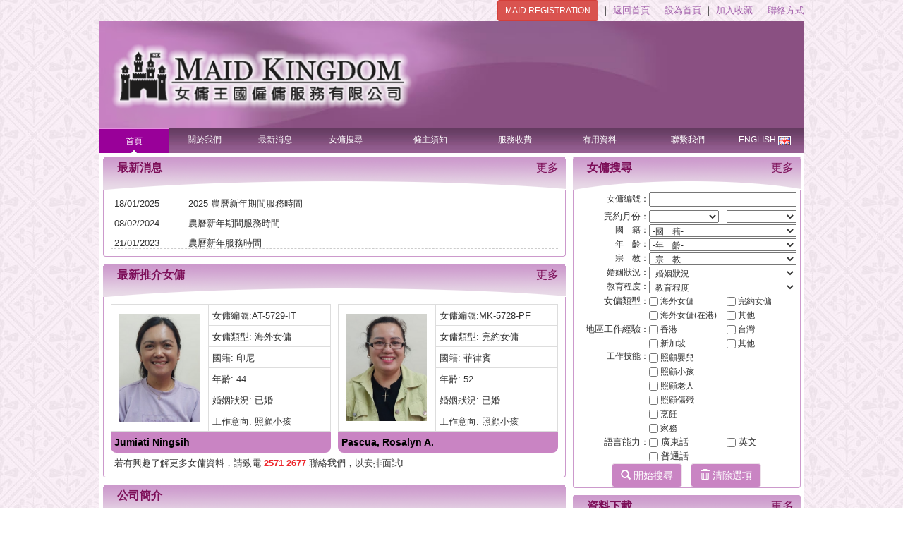

--- FILE ---
content_type: text/html
request_url: http://maid-kingdom.com/
body_size: 40219
content:
<!DOCTYPE html PUBLIC "-//W3C//DTD XHTML 1.0 Transitional//EN" "http://www.w3.org/TR/xhtml1/DTD/xhtml1-transitional.dtd">
<html xmlns="http://www.w3.org/1999/xhtml">
<head>

<!-- 要求使用戶使用utf8編碼 瀏覽頁面字符 -->
<meta http-equiv="Content-Type" content="text/html; charset=utf-8" />


<!--  "  %@codepage="65001"%  " 是頁面代碼使用utf8 編碼字符-->

<!-- %Session.CodePage=65001%>    在單機調試平臺沒有支持庫，請上存空間時開放該  session  關閉後會引起UTF8 文字亂碼請謹慎  -->

<!doctype html>

<!DOCTYPE html PUBLIC "-//W3C//DTD XHTML 1.0 Transitional//EN" "http://www.w3.org/TR/xhtml1/DTD/xhtml1-transitional.dtd">
<html xmlns="http://www.w3.org/1999/xhtml">
<head>
<meta http-equiv="Content-Type" content="text/html; charset=utf-8">
<!-- 用使用戶utf8編碼 瀏覽頁面字符 -->

</head>

<body>

</body>
</html>

<meta name="viewport" content="width=device-width, initial-scale=1">
<meta name="keywords" content='女傭王國僱傭服務有限公司|印傭|菲傭|女傭|外傭|僱傭| 僱傭中心|僱傭公司' />
<meta name="description" content='女傭王國：提供完善的優質配對服務: 協助香港僱主聘請優質印傭，菲傭等外籍女傭。#Maid Kingdom Employment Services Limited helps you to hire a Filipino and Indonesian domestic helper in Hong Kong.#' />
<link href="css/bootstrap2min.css" rel="stylesheet" type="text/css">
<link href="css/core.css" rel="stylesheet" type="text/css">
<title>女傭王國 僱傭服務：提供優質服務，協助香港僱主聘請優質印傭，菲傭等外籍女傭。-   女傭王國僱傭服務有限公司</title>
<style type="text/css">
body {
	/*	background-image: url(images/background.jpg);*/
	background-image: url(/maidadmin/uponly/upfiles/background.jpg);
 background-repeat: ;
 background-size: ;
	font-family: Arial, simsun;
}
.img-lg-md {
	display: inline-block;
	text-align: center;
	width: 146px;
	height: 170px;
	padding: 1px;
	line-height: 1.42857143;
	background-color: #fff;
	border: 1px solid #ddd;
	border-radius: 2px;
	-webkit-transition: all .2s ease-in-out;
	-o-transition: all .2s ease-in-out;
	transition: all .2s ease-in-out
}
.tp {
	font-size: 10.0pt;
	font-family: Arial, simsun;
	color: #333333;
}
</style>
</head><body>


<!-- 頭部頁面區 --> 
<link href="css/core.css" rel="stylesheet" type="text/css">
<link href="css/bootstrap2min.css" rel="stylesheet" type="text/css">
<LINK href="css/tab_menu.css" type=text/css rel=stylesheet>
<SCRIPT src="js/prototype.js" type=text/javascript></SCRIPT>
<SCRIPT src="js/fabtabulous.js" type=text/javascript></SCRIPT>


<div class="navbar-static-top">
  <div  class=" container text-right visible-lg visible-md tp"  > <a class="btn btn-danger btn-sm" href="MAID_info_send.asp" target="_blank" style="color:#FFF">MAID REGISTRATION</a> ｜ <a   style="color:#A25FAB;" href="/">返回首頁 </a> ｜ <a  style="color:#A25FAB;"   href="javascript:void(0);"  onclick="SetHome(this,'www.maid-kingdom.com');"  class="toptext"> 設為首頁 </a> ｜ <a style="color:#A25FAB;"  href="javascript:void(0);"  onclick="addBookmark('http://www.maid-kingdom.com','女傭王國僱傭服務有限公司')" class="toptext"> 加入收藏 </a> ｜ <a style="color:#A25FAB;"  href="newshow.asp?tid=1&aid=5">聯絡方式 </a> </div>
  <a class="container btn btn-danger btn-sm visible-sm visible-xs" href="MAID_info_send.asp" target="_blank" style="color:#FFF">MAID REGISTRATION</a>
  <div class="container visible-lg visible-md" align="center" > <img class="img-responsive" style= "width:100%;" src="images/topn3.png" /> </div>
  <div class="container visible-sm visible-xs" align="center"> <img class="img-responsive" style= "width:100%;" src="images/topn3-1.png" /> </div>
  <div  class=" container visible-lg visible-md">
    <DIV id=header>
      <DIV id="xcx_tabmenu">
        <DIV class="cx_tabmenu" id="cx_tabmenu" >
          <DIV id="ddimagetabs">
            
            <A style="LINE-HEIGHT: 34px;BORDER-TOP:#e88de1 2px solid;BACKGROUND:#990099 url('images/cx_menu_hover.png') no-repeat center bottom;" id=sclink1  onMouseOver="expandcontent('sc1', this)" href="index.asp">
            首頁</A>
            
            <A class=sclink id=sclink2 onMouseOver="expandcontent('sc2', this)" href="fees.asp?tid=1">
            關於我們</A>
            
            <A class=sclink id=sclink3 onMouseOver="expandcontent('sc3', this)" href="about_list.asp?tid=6">
            最新消息</A>
            
            <A class=sclink id=sclink4 onMouseOver="expandcontent('sc3', this)" href="maid-info.asp?tid=2">
            女傭搜尋</A>
            
            <A class=sclink id=sclink5 onMouseOver="expandcontent('sc3', this)" href="about_list.asp?tid=3">
            僱主須知</A>
            
            <A class=sclink id=sclink6 onMouseOver="expandcontent('sc3', this)" href="fees.asp?tid=4">
            服務收費</A>
            
            <A class=sclink id=sclink7 onMouseOver="expandcontent('sc3', this)" href="about_list.asp?tid=5">
            有用資料</A>
            
            <A class=sclink id=sclink8 onMouseOver="expandcontent('sc6', this)" href="newshow.asp?tid=1&aid=5">
            聯繫我們</A>
            
            <a class=sclink id=sclink9 onMouseOver="expandcontent('sc6', this)" href='javascript:rulan();'>ENGLISH<img src='images/top5en.gif' border=0 style='padding-top:12px;padding-left:3px'/></a>
            
          </DIV>
        </DIV>
      </DIV>
    </DIV>
  </div>
  <div class="container visible-sm visible-xs"> 
    
    <!--<nav class="navbar  navbar-default visible-sm visible-xs"  role="navigation">-->
    <nav class="navbar  navbar-core text-center "  role="navigation" style="padding:0px 10px;border: 0px">
      <div class="container">
        <div class="navbar-header" ><!-- 手机访问屏幕缩少时 菜单采用collapse 简约菜单 -->
          <button type="button" class="navbar-toggle collapsed" data-toggle="collapse" data-target="#bs-example-navbar-collapse-1" > <span class="sr-only">Toggle navigation</span> <span class="icon-bar"></span> <span class="icon-bar"></span> <span class="icon-bar"></span> </button>
        </div>
        <!-- 手机访问屏幕缩少 end -->
        
        <div class="collapse navbar-collapse" id="bs-example-navbar-collapse-1"> <!-- PC PAD菜单代码    -->
          <ul class="nav navbar-nav navbar-right" style="font-size:14px; font-weight:200;">
            
            <li style="BORDER-TOP: #990099 2px solid;background-color:#ddd; margin:0 5px;"><a id="menu_home" href="index.asp"></a></li>
            
            <li ><a id="meun_company" href="about.asp?tid=1"></a></li>
            
            <li><a id="meun_news" href="about_list.asp?tid=6"></a></li>
            
            <li><a id="meun_maid" href="maid-info.asp?tid=2"></a></li>
            
            <li><a id="meun_notes" href="about_list.asp?tid=3"></a></li>
            
            <li><a id="meun_fees" href="fees.asp?tid=4"></a></li>
            
            <li><a id="meun_info" href="about_list.asp?tid=5"></a></li>
            
            <li><a id="menu_contact" href="newshow.asp?tid=1&aid=5"></a></li>
            
            <li>
              <a href='javascript:rulan();'><span id='lang'>ENGLISH</span><img src='images/top5en.gif' border=0 style='padding-top:3px;padding-left:3px' /></a>
            </li>
          </ul>
        </div>
      </div>
    </nav>
  </div>
</div>
<div class=" container" style="height:5px; background:#FFF;"></div>
<script  type="text/javascript">
 function getCookie(cname)
{
  var name = cname + "=";
  var ca = document.cookie.split(';');
  for(var i=0; i<ca.length; i++) 
  {
    var c = ca[i].trim();
    if (c.indexOf(name)==0) return c.substring(name.length,c.length);
  }
  return "";
};

function setCookie(cname,cvalue,exdays)
{
  var d = new Date();
  d.setTime(d.getTime()+(exdays*24*60*60*1000));
  var expires = "expires="+d.toGMTString();
  document.cookie = cname + "=" + cvalue + "; " + expires;
}

function checkCookie()
{
  var username=getCookie("username");
  if (username!="")
  {
    alert("Welcome again " + username);
  }
  else 
  {
    username = prompt("Please enter your name:","");
    if (username!="" && username!=null)
    {
      setCookie("username",username,365);
    }
  }
}
function rulan(){
	var lan2=document.getElementById("sclink9").innerHTML;
	var lan=document.getElementById("lang").innerHTML;
	if (lan=="ENGLISH"||lan2=="ENGLISH"){
		setCookie("lang","en","2")
	    }else{
		setCookie("lang","cn","2")
		};
	    var lan2=getCookie("lang")	
	
	window.location.assign(location.href)
	
	
	}
	
	

//---------------------------------------------
var initialtab = [1, "sc1"]

    var previoustab = "";
    var intv;

    function expandcontent(cid, aobject)
        {
        stopTimer();

        highlighttab(aobject)

        if (previoustab != "")
            document.getElementById(previoustab).style.display = "none"

        document.getElementById(cid).style.display = "block"
        previoustab = cid
        }

    function highlighttab(aobject)
        {
        stopTimer();

        if (typeof tabobjlinks == "undefined")
            collectddimagetabs()

        for (i = 0; i < tabobjlinks.length; i++)
            tabobjlinks[i].className = ""

        aobject.className = "current"
        }

    function collectddimagetabs()
        {
        var tabobj = document.getElementById("ddimagetabs")
        tabobjlinks = tabobj.getElementsByTagName("A")
        }

    function do_onload()
        {
        collectddimagetabs()
        expandcontent(initialtab[1], tabobjlinks[initialtab[0] - 1])
        }

    function startTimer()
        {
        intv = setTimeout("expandcontent(initialtab[1], tabobjlinks[initialtab[0]-1])", 2000);
        }

    function stopTimer()
        {
        clearTimeout(intv);
        }

    Event.observe(window, 'load', do_onload, false);
    Event.observe('xcx_tabmenu', 'mouseover', function(event)
        {
        stopTimer();
        },        false);

    Event.observe('xcx_tabmenu', 'mouseout', function(event)
        {
        var reltg = (event.relatedTarget) ? event.relatedTarget : event.toElement;

        var tg = (window.event) ? event.srcElement : event.target;

        if (tg.nodeName != 'DIV')
            return;

        while (reltg != tg && reltg.nodeName != 'BODY')
            {
            reltg = reltg.parentNode;

            if (reltg.id == "xcx_tabmenu")
                return;
            }

        if (reltg == tg)
            return;

        stopTimer();
        startTimer();
        },        false);

	
	
	
	







function addBookmark(url, title){
if (!url) {url = window.location}
    if (!title) {title = document.title}
    var browser=navigator.userAgent.toLowerCase();
    if (window.sidebar) { // Mozilla, Firefox, Netscape
        window.sidebar.addPanel(title, url,"");
    } else if( window.external) { // IE or chrome
        if (browser.indexOf('chrome')==-1){ // ie
            window.external.AddFavorite( url, title);
        } else { // chrome
            alert('請按 CTRL+D (or Command+D for Macs) 添加頁面到書籤！');
        }
    }
    else if(window.opera && window.print) { // Opera - automatically adds to sidebar if rel=sidebar in the tag
        return true;
    }
    else if (browser.indexOf('konqueror')!=-1) { // Konqueror
        alert('請按 CTRL+D (or Command+D for Macs) 添加頁面到書籤！');
    }
    else if (browser.indexOf('webkit')!=-1){ // safari
        alert('請按 CTRL+D (or Command+D for Macs) 添加頁面到書籤！');
    } else {
        alert('您的瀏覽器不支持自動將頁面添加收藏夾，可能瀏覽器的版本過低或者只支持書籤添加，請手動添加！')
    }
}



function SetHome(obj,url){
  try{
    obj.style.behavior='url(#default#homepage)';
    obj.setHomePage(url);
  }catch(e){
    if(window.netscape){
     try{
       netscape.security.PrivilegeManager.enablePrivilege("UniversalXPConnect");
     }catch(e){
       alert("抱歉！正使用的瀏覽器不支持自動添加首頁功能。\n\n請在瀏覽器地址欄輸入“about:config”并按Enter鍵將[signed.applets.codebase_principal_support]設置為'true'");
      
     }
    }else{
    alert("抱歉！正使用的瀏覽器不支持自動添加首頁功能。\n\n您需要手動在瀏覽器屬性里將網址【"+url+"】設置為首頁。");
    }
 }
}



</script> 

<!-- 主體頁面區 -->
<div class="container  bg-white" style="padding:0px 0px"  > 
  
  <!--左侧占 9格-->
  <div class="col-xs-12 col-sm-12 col-md-8 col-lg-8" style="padding-bottom:5px; padding-left:0px; padding-right:0px; "> 
    
    <!-- 最新消息塊   -->
    <div class="col-xs-12 col-sm-12 col-md-12 col-lg-12 " >
      <div class="title-col8" > <b class="title-font-center">最新消息</b>
        <div class="title-font-right" > <a style=" color:#7D0F59;" href="about_list.asp?tid=6" >更多</a> </div>
      </div>
      <div class="table  tilte-sub-2" style="table-layout:fixed;padding:0px 10px; padding-bottom:10px; margin-bottom:10px"  >
        
        <div style=" width:100%; height:28px;padding:10px 0px;font-size:13px;border-bottom: 1px  dashed #ccc;">
          <div class="col-xs-4 col-sm-4 col-md-2 col-lg-2 tp" > 18/01/2025 </div>
          <div class="col-xs-8 col-sm-8 col-md-10 col-lg-10 overline " > <a class="tp" title="2025 農曆新年期間服務時間" href="newshow.asp?aid=184&tid=6"> 2025 農曆新年期間服務時間 </a> </div>
        </div>
        
        <div style=" width:100%; height:28px;padding:10px 0px;font-size:13px;border-bottom: 1px  dashed #ccc;">
          <div class="col-xs-4 col-sm-4 col-md-2 col-lg-2 tp" > 08/02/2024 </div>
          <div class="col-xs-8 col-sm-8 col-md-10 col-lg-10 overline " > <a class="tp" title="農曆新年期間服務時間" href="newshow.asp?aid=183&tid=6"> 農曆新年期間服務時間 </a> </div>
        </div>
        
        <div style=" width:100%; height:28px;padding:10px 0px;font-size:13px;border-bottom: 1px  dashed #ccc;">
          <div class="col-xs-4 col-sm-4 col-md-2 col-lg-2 tp" > 21/01/2023 </div>
          <div class="col-xs-8 col-sm-8 col-md-10 col-lg-10 overline " > <a class="tp" title="農曆新年服務時間" href="newshow.asp?aid=182&tid=6"> 農曆新年服務時間 </a> </div>
        </div>
        
      </div>
    </div>
    
    <!--最新推介女傭-->
    <div  class="col-xs-12 col-sm-12 col-md-12 col-lg-12" > 
      
      <!-- （橫條） -->
      
      <div class="title-col8" > <b class="title-font-center">最新推介女傭</b>
        <div class="title-font-right" > <a style=" color:#7D0F59;" href="searchs.asp" >更多</a> </div>
      </div>
      <div  class=" table-bordered col-xs-12 col-sm-12 col-md-12 col-lg-12 tilte-sub-2"  style="padding-bottom:10px; margin-bottom:10px"> 
        
        <!-- 最新女傭簡介塊 -->
        
        
        <div class='col-xs-12 col-sm-12 col-md-6 col-lg-6' style='position:static; padding-top:10px;' >
          <table class='table-bordered' width='100%' border='0' cellspacing='0' cellpadding='0' style='border-collapse:collapse;border:none;'><tbody><tr><td class='visible-lg visible-md' width='40%' rowspan='6' ><p class='MsoNormal' style='padding-left:5px;'><a href='M_infos.asp?maid=1859' target='_blank'><img class='visible-lg visible-md ' src=/images/uponly/upfiles/2026011850255597.jpg   style='width:99%;max-height:170px;'/></a></p></td><td class='visible-xs visible-sm' width='25%' rowspan='6' ><p class='MsoNormal' style='padding-left:5px;'><a href='M_infos.asp?maid=1859' target='_blank'><img class='visible-xs visible-sm'   src='/images/uponly/upfiles/2026011850255597.jpg'  style='width:99%;max-height:170px;'/></a></p></td><td width='50%' class='td-h tp' ><a class='tp' href='M_infos.asp?maid=1859' style=' width:100%;'   target='_blank'>女傭編號:AT-5729-IT</a></td></tr><tr><td width='50%' class='td-h tp' >女傭類型:&nbsp;海外女傭</td></tr><tr><td  width='50%' class='td-h tp' >國籍:&nbsp;印尼</td></tr><tr><td width='50%' class='td-h tp' >年齡:&nbsp;44</td></tr><tr><td  width='50%' class='td-h tp' >婚姻狀況:&nbsp;已婚</td></tr><tr><td  width='50%' class='td-h tp' >工作意向:&nbsp;照顧小孩</td></tr></tbody></table><div class='btn-core' style=' width:100%; padding-left:5px;border-bottom-left-radius: 8px;border-bottom-right-radius: 8px;' ><a  href='M_infos.asp?maid=1859'  style= 'vertical-align:middle;font-weight:800;display:table-cell; width:100%;text-decoration:none;font-size:14px;height:30px; color:#000' target='_blank'>Jumiati Ningsih</a></div><script type='text/javascript'>console.log(1859);</script>
        </div>
        
        <div class='col-xs-12 col-sm-12 col-md-6 col-lg-6' style='position:static; padding-top:10px;' >
          <table class='table-bordered' width='100%' border='0' cellspacing='0' cellpadding='0' style='border-collapse:collapse;border:none;'><tbody><tr><td class='visible-lg visible-md' width='40%' rowspan='6' ><p class='MsoNormal' style='padding-left:5px;'><a href='M_infos.asp?maid=1858' target='_blank'><img class='visible-lg visible-md ' src=/images/uponly/upfiles/2026011842597145.jpg   style='width:99%;max-height:170px;'/></a></p></td><td class='visible-xs visible-sm' width='25%' rowspan='6' ><p class='MsoNormal' style='padding-left:5px;'><a href='M_infos.asp?maid=1858' target='_blank'><img class='visible-xs visible-sm'   src='/images/uponly/upfiles/2026011842597145.jpg'  style='width:99%;max-height:170px;'/></a></p></td><td width='50%' class='td-h tp' ><a class='tp' href='M_infos.asp?maid=1858' style=' width:100%;'   target='_blank'>女傭編號:MK-5728-PF</a></td></tr><tr><td width='50%' class='td-h tp' >女傭類型:&nbsp;完約女傭</td></tr><tr><td  width='50%' class='td-h tp' >國籍:&nbsp;菲律賓</td></tr><tr><td width='50%' class='td-h tp' >年齡:&nbsp;52</td></tr><tr><td  width='50%' class='td-h tp' >婚姻狀況:&nbsp;已婚</td></tr><tr><td  width='50%' class='td-h tp' >工作意向:&nbsp;照顧小孩</td></tr></tbody></table><div class='btn-core' style=' width:100%; padding-left:5px;border-bottom-left-radius: 8px;border-bottom-right-radius: 8px;' ><a  href='M_infos.asp?maid=1858'  style= 'vertical-align:middle;font-weight:800;display:table-cell; width:100%;text-decoration:none;font-size:14px;height:30px; color:#000' target='_blank'>Pascua, Rosalyn A.</a></div><script type='text/javascript'>console.log(1858);</script>
        </div>
        
        
        <!--推介女傭TEL -->
        <div class="col-xs-12 col-sm-12 col-md-12 col-lg-12 tp" style="padding-top:5px;padding-left:10px;"> 若有興趣了解更多女傭資料，請致電 <span style='color:#ED272D;'><b>2571 2677 </b></span> 聯絡我們，以安排面試! </div>
      </div>
    </div>
    
    <!-- 公司簡介塊 -->
    <div class=" visible-lg visible-md col-xs-12 col-sm-12 col-md-12 col-lg-12" style="padding:0px 5px;">
      <div class="title-col8" > <b class="title-font-center" >公司簡介</b> </div>
      <div  class="tilte-sub-1 tilte-sub-2 td-p" style="padding:20px 10px 10px 10px; margin-top:-10px" > <span style="font-family:" background-color:#ffffff;font-size:9pt;"=""><span> 
<p>
	<img src="/images/aboutus02.jpg" width="220" height="173" align="right" alt="" /> 
</p>
<p>
	<span background-color:#ffffff;font-size:9pt;"="" style="line-height: 1.5; font-size: 14px;">&nbsp; &nbsp; &nbsp; &nbsp;「女傭王國僱傭服務有限公司」（女傭王國）以為僱主提供「優質女傭」及「優質服務」概念為經營宗旨。我們提供完善的配對服務：協助香港僱主聘請「優質」印傭、菲傭等外籍女傭；同時協助外籍女傭找「好歸宿」，冀成為僱傭服務界的典範；</span> 
</p>
<p>
	<span background-color:#ffffff;font-size:9pt;"="" style="font-size: 14px;">&nbsp; &nbsp; &nbsp; &nbsp;「女傭王國」提供全電腦化挑選女傭服務，僱主可在足不出戶下以最準確、最方便、最快捷方法挑選外傭，與外傭進行面試，體驗我們對高品質服務的追求。「女傭王國」特設專人為您監察及報告申請過程的每個細節，讓您安心放心。展望將來，「女傭王國」將會繼續以客為根本，不斷改進服務，令我們的業務更有系統及效率地發展，成為同業的典範。</span> 
</p>
<p>
	<br />
</p>
</span></span> 
<p>
	<span style="font-family:" background-color:#ffffff;font-size:9pt;"=""><span><span style="background-color:#FFFFFF;"><span style="line-height:1.5;"></span><span style="line-height:1.5;"><span></span><span></span></span></span></span></span> 
</p> </div>
    </div>
  </div>
  
  <!-- 女佣搜寻右侧占 3格 -->
  <div class="col-xs-12 col-sm-12 col-md-4 col-lg-4"> 
    <!-- 女傭搜索條件塊   --> 
    
    <link href="css/bootstrap2min.css" rel="stylesheet" type="text/css">
<link href="css/core.css" rel="stylesheet" type="text/css">

<style>
body {
	font-family: Arial, simsun;
}
.td-left {
	vertical-align: middle;
	height: 20px;
	text-align: right;
}
.td-top {
	vertical-align: top;
}
.td-right {
	vertical-align: middle;
	height: 20px;
	text-align: left;
	font-family: Arial, simsun;
	color: #333333;
}
.td-center {
	vertical-align: middle;
	height: 20px;
	text-align: center;
	font-family: Arial, simsun;
	color: #333333;
}
input[type="checkbox"] {
	vertical-align: text-bottom;
}

</style>

<div id='sch' style="width:100%;">
  <div class="title-col8"> <b class="title-font-center">女傭搜尋</b>
    <div class="title-font-right" > <a style=" color:#7D0F59;" href="searchs.asp">更多</a> </div>
  </div>
  <div id="search-form" class="tilte-sub-2">
    <form  class="form-horizontal" method="post"  onSubmit="" name="formss" action="searchs.asp">
      <div class="td-p " >
        <table  width="100%" border="0"  cellspacing="0" cellpadding="0" >
          <tbody>
            <tr>
              <td width="30%" class="td-left"><span class="td-p">女傭編號</span><span style="font-size:9.0pt;font-family:Arial, simsun;color:#333333;">：</span><span style="font-size:9.0pt;font-family:Arial, simsun;color:#333333;"></span></td>
              <td width="63%"   colspan="4" class="td-right" style="height:28px;"><span>
                <input  name="nybh" style=" width:98%;" class=" td-p form-inline input-xs"type="text" id="nybh" />
                </span></td>
            </tr>
            <tr>
              <td width="30%" class="td-left" ><span class="td-p-sm" >完約月份</span><span style="font-size:9pt;font-family:Arial, simsun;color:#333333;">：</span><span></span></td>
              <td width="31%" colspan="2" class="td-right"><span class="td-p">
                <select name="yf" style=" width:90%;"  id="yf">
                  <option value="0" selected="selected">--</option>
                  <option value="1">January</option>
                  <option value="2">February </option>
                  <option value="3">March</option>
                  <option value="4">April</option>
                  <option value="5">May</option>
                  <option value="6">June</option>
                  <option value="7">July</option>
                  <option value="8">August</option>
                  <option value="9">September</option>
                  <option value="10">October</option>
                  <option value="11">November</option>
                  <option value="12">December</option>
                </select>
                </span></td>
              <td width="30%" colspan="2" class="td-right"><span class="td-p">
                <select name="nf"   style=" width:96%;" id="nf">
                  <option value="0" selected="selected">--</option>
                  <option value="2015">2015</option>
                  <option value="2016">2016</option>
                  <option value="2017">2017</option>
                  <option value="2018">2018</option>
                  <option value="2019">2019</option>
                  <option value="2020">2020</option>
                  <option value="2021">2021</option>
                  <option value="2022">2022</option>
                  <option value="2023">2023</option>
                  <option value="2024">2024</option>
                  <option value="2025">2025</option>
                </select>
                </span></td>
            </tr>
            <tr>
              <td width="30%"  class="td-left"><span  class="td-p">國　籍</span><span style="font-size:9.0pt;font-family:Arial, simsun;color:#333333;">：</span><span style="font-size:9.0pt;font-family:Arial, simsun;color:#333333;"></span></td>
              <td width="63%" colspan="4"  class="td-right"><span>
                <select  style="width:98%" class=" td-p form-inline input-xs" name="mgj" id="mgj">
                  <option value="0" selected="selected">-國　籍-</option>
                  <option value=1 >印尼</option><option value=2 >菲律賓</option><option value=4 >斯里蘭卡</option><option value=5 >印度</option><option value=6 >尼泊爾</option>
                </select>
                </span></td>
            </tr>
            <tr>
              <td width="30%" class="td-left"><span class="td-p">年　齡</span><span style="font-size:9pt;font-family:Arial, simsun;color:#333333;">：</span><b><span></span></b></td>
              <td width="63%" colspan="4" class="td-right"><span>
                <select style="width:98%" class="td-p form-inline input-xs" name="mnl" id="mnl">
                  <option value="0" selected="selected">-年　齡-</option>
                  <option value="1">30以下</option>
                  <option value="2">31-40</option>
                  <option value="3">41-50</option>
                  <option value="4">51以上</option>
                </select>
                </span></td>
            </tr>
            <tr>
              <td width="30%" class="td-left"><span class="td-p">宗　教</span><span style="font-size:9pt;font-family:Arial, simsun;color:#333333;">：</span><span></span></td>
              <td width="63%" colspan="4" class="td-right"><span>
                <select style="width:98%" class=" td-p form-inline input-xs" name="mzj" id="mzj">
                  <option value="" selected="selected">-宗　教-</option>
                  <option value=0 >無</option><option value=1 >回教</option><option value=2 >天主教</option><option value=3 >基督教</option><option value=4 >佛教</option><option value=5 >其他</option>
                </select>
                </span></td>
            </tr>
            <tr>
              <td width="30%" class="td-left"><span class="td-p">婚姻狀況</span><span style="font-size:9pt;font-family:Arial, simsun;color:#333333;">：</span><span></span></td>
              <td width="63%" colspan="4" class="td-right"><span>
                <select style="width:98%;" class=" td-p form-inline input-xs " name="hyzk" id="hyzk">
                  <option value="" selected="selected">-婚姻狀況-</option>
                  <option value=0 >未婚</option><option value=1 >已婚</option><option value=2 >分居</option><option value=3 >離婚</option><option value=4 >單親</option><option value=5 >喪偶</option>
                </select>
                </span></td>
            </tr>
            <tr>
              <td width="30%" class="td-left"><span class="td-p">教育程度</span><span style="font-size:9.0pt;font-family:宋体;color:#333333;">：</span><b><span></span></b></td>
              <td width="63%" colspan="4" class="td-right"><span>
                <select style="width:98%;"  class=" td-p form-inline input-xs " name="mjycd2" id="mjycd2">
                  <option value="0" selected="selected">-教育程度-</option>
                  <option value=1 >小學</option><option value=2 >中學</option><option value=4 >大學</option><option value=5 >其他</option>
                </select>
                </span></td>
            </tr>
            
            <tr>
              <td width="30%" rowspan="2" class="td-left td-top"><span class="td-p-sm">女傭類型</span><span style="font-size:9pt;font-family:Arial, simsun;color:#333333;">：</span><span></span></td>
              <td width="31%" colspan="2" class="td-right"><span class="td-p">
                <input   name="MaidType1" type="checkbox" id="MaidType1" value="1" />
                海外女傭</span></td>
              <td width="29%" colspan="2" class="td-right"><span class="td-p">
                <input name="MaidType2" type="checkbox" id="MaidType2" value="3" />
                完約女傭</span></td>
            </tr>
            <tr>
              <td width="31%" colspan="2" class="td-right"><span class="td-p">
                <input name="MaidType3" type="checkbox" id="MaidType3" value="2" />
                海外女傭(在港)</span>
              <td width="29%" colspan="2" class="td-right"><span class="td-p">
                <input name="MaidType4" type="checkbox" id="MaidType4" value="4" />
                其他</span></td>
            </tr>
            
            <tr>
              <td width="30%" rowspan="2" class="td-left td-top"><span class="td-p-sm">地區工作經驗</span><span style="font-size:9pt;font-family:Arial, simsun;color:#333333;">：</span><span></span></td>
              <td width="31%" colspan="2" class="td-right"><span class="td-p">
                <input name="xg" type="checkbox" id="xg" value="1" />
                香港</span></td>
              <td width="29%" colspan="2" class="td-right"><input name="tw" type="checkbox" id="tw" value="1" />
                台灣</span></td>
            </tr>
            <tr>
              <td width="31%" colspan="2" class="td-right"><span class="td-p"> <span class="td-p">
                <input name="xjp" type="checkbox" id="xjp" value="1" />
                新加坡</span></td>
              <td width="29%" colspan="2" class="td-right"><span class="td-p">
                <input name="qt" type="checkbox" id="qt" value="1" />
                其他</span></td>
            </tr>
            <tr>
              <td width="30%" rowspan="6" class="td-left td-top"><span class="td-p">工作技能</span><span style="font-size:9pt;font-family:Arial, simsun;color:#333333;">：</span><span></span></td>
              <td width="63%" colspan="4" class="td-right"><span class="td-p">
                <input name="zgye" type="checkbox" id="zgye" value="1" />
                照顧嬰兒</span></td>
            </tr>
            <tr>
              <td width="63%" colspan="4" class="td-right"><span class="td-p">
                <input name="zgxt" type="checkbox" id="zgxt" value="1" />
                照顧小孩</span></td>
            </tr>
            <tr>
              <td width="63%" colspan="4" class="td-right"><span class="td-p">
                <input name="zglr" type="checkbox" id="zglr" value="1" />
                照顧老人</span></td>
            </tr>
            <tr>
              <td width="63%" colspan="4" class="td-right"><span class="td-p">
                <input name="zgsc" type="checkbox" id="zgsc" value="1" />
                照顧傷殘</span></td>
            </tr>
            <tr>
              <td width="63%" colspan="4" class="td-right"><span class="td-p">
                <input name="pr" type="checkbox" id="pr" value="1" />
                烹飪</span></td>
            </tr>
            <tr>
              <td width="63%" colspan="4" class="td-right"><span class="td-p">
                <input name="jw" type="checkbox" id="jw" value="1" />
                家務</span></td>
            </tr>
            <tr>
              <td width="30%" rowspan="2"  class="td-left td-top"><span class="td-p-sm">語言能力</span><span >：</span><span></span></td>
              <td width="31%" colspan="2" class="td-right"><span class="td-p-sm">
                <input name="gdh" type="checkbox" id="gdh" value="1" />
                廣東話</span></td>
              <td width="29%" colspan="2"  class="td-right"><span class="td-p-sm">
                <input name="myy" type="checkbox" id="myy" value="1" />
                英文</span></td>
            </tr>
            <tr>
              <td width="31%" colspan="2" class="td-right"><span class="td-p-sm">
                <input name="pth" type="checkbox" id="pth" value="1" />
                普通話</span></td>
              <td width="29%" colspan="2"  class="td-right"></td>
            </tr>
            <tr>
              <td width="100%" colspan="7" class="td-center"><span>
                <button class=" btn btn-core" type="submit"><i class="glyphicon glyphicon-search"></i>&nbsp;開始搜尋</button>
                </span>&nbsp;&nbsp; <span>
                <button  class=" btn btn-core" type="reset"><i class="glyphicon glyphicon-trash"></i>&nbsp;清除選項</button>
                </span></td>
            </tr>
          </tbody>
        </table>
      </div>
    </form>
  </div>
</div>
<script>

</script>
    
    <div class=" visible-lg visible-md " style="padding-bottom:5px; margin-top:10px;">
      <div class="title-col8" > <b class="title-font-center" >資料下載</b>
        <div class="title-font-right" > <a  style=" color:#7D0F59;" href="about_list.asp?tid=7">更多</a> </div>
      </div>
      <div class="table  tilte-sub-2" style="padding-bottom:10px; padding-left:5px; padding-right:5px;"  >
        
        <div style="height:28px;padding:10px 0px;border-bottom: 1px  dashed #ccc;">
          <div class="col-xs-12 col-sm-12 col-md-12 col-lg-12 tp overline " > <a class="tp" href='newshow.asp?aid=8&tid=7'> 網上預約換領身份證 </a> </div>
        </div>
        
        <div style="height:28px;padding:10px 0px;border-bottom: 1px  dashed #ccc;">
          <div class="col-xs-12 col-sm-12 col-md-12 col-lg-12 tp overline " > <a class="tp" href='newshow.asp?aid=7&tid=7'> 職業介紹所專題網站 </a> </div>
        </div>
        
        <div style="height:28px;padding:10px 0px;border-bottom: 1px  dashed #ccc;">
          <div class="col-xs-12 col-sm-12 col-md-12 col-lg-12 tp overline " > <a class="tp" href='newshow.asp?aid=6&tid=7'> 中英印翻譯表—常見工作要求及守則 </a> </div>
        </div>
        
        <div style="height:28px;padding:10px 0px;border-bottom: 1px  dashed #ccc;">
          <div class="col-xs-12 col-sm-12 col-md-12 col-lg-12 tp overline " > <a class="tp" href='newshow.asp?aid=5&tid=7'> 中印翻譯表 </a> </div>
        </div>
        
        <div style="height:28px;padding:10px 0px;border-bottom: 1px  dashed #ccc;">
          <div class="col-xs-12 col-sm-12 col-md-12 col-lg-12 tp overline " > <a class="tp" href='newshow.asp?aid=4&tid=7'> 女傭工資收據 </a> </div>
        </div>
        
      </div>
    </div>
  </div>
</div>
<div class="visible-xs visible-sm container  bg-white"> 
  
  <!-- 下载区塊   -->
  <div class="col-xs-12 col-sm-12 col-md-4 col-lg-4 " style="padding-bottom:5px;padding-left:5px; padding-right:5px">
    <div class="title-col8" > <b class="title-font-center" >資料下載</b>
      <div class="title-font-right" > <a  style=" color:#7D0F59;" href="about_list.asp?tid=7">更多</a> </div>
    </div>
    <div class="table  tilte-sub-2" style="padding-bottom:10px; padding-left:5px; padding-right:5px;"  >
      
      <div style="height:28px;padding:10px 0px;border-bottom: 1px  dashed #ccc;">
        <div class="col-xs-12 col-sm-12 col-md-12 col-lg-12 tp" > <a class="tp"  style="text-decoration:none;color:#000 " href='newshow.asp?aid=8&tid=7'> 網上預約換領身份證 </a> </div>
      </div>
      
      <div style="height:28px;padding:10px 0px;border-bottom: 1px  dashed #ccc;">
        <div class="col-xs-12 col-sm-12 col-md-12 col-lg-12 tp" > <a class="tp"  style="text-decoration:none;color:#000 " href='newshow.asp?aid=7&tid=7'> 職業介紹所專題網站 </a> </div>
      </div>
      
      <div style="height:28px;padding:10px 0px;border-bottom: 1px  dashed #ccc;">
        <div class="col-xs-12 col-sm-12 col-md-12 col-lg-12 tp" > <a class="tp"  style="text-decoration:none;color:#000 " href='newshow.asp?aid=6&tid=7'> 中英印翻譯表—常見工作要求及守則 </a> </div>
      </div>
      
      <div style="height:28px;padding:10px 0px;border-bottom: 1px  dashed #ccc;">
        <div class="col-xs-12 col-sm-12 col-md-12 col-lg-12 tp" > <a class="tp"  style="text-decoration:none;color:#000 " href='newshow.asp?aid=5&tid=7'> 中印翻譯表 </a> </div>
      </div>
      
      <div style="height:28px;padding:10px 0px;border-bottom: 1px  dashed #ccc;">
        <div class="col-xs-12 col-sm-12 col-md-12 col-lg-12 tp" > <a class="tp"  style="text-decoration:none;color:#000 " href='newshow.asp?aid=4&tid=7'> 女傭工資收據 </a> </div>
      </div>
      
    </div>
  </div>
</div>

<!--footer-->

<footer id="footA" class="container " > 
  <link href="css/bootstrap2min.css" rel="stylesheet" type="text/css">
<link href="css/core.css" rel="stylesheet" type="text/css">
<meta name = "format-detection" content="telephone = no" />
<style>
.footbg {
	background: url(images/footb.png)no-repeat;
	background-size: 100% 100%;
}
li {
	display: inline
}
.zt {
	color: #030303
}
</style>

<div class="  container footbg">
  <div class="col-lg-12 col-md-12 col-sm-12 col-xs-12  text-center" style="padding-top:10px;" >
    <ul>
      <li><a href="newshow.asp?aid=1&tid=8" style="color:#000">
        免責聲明
        </a></li>
      <li><a href="newshow.asp?aid=2&tid=8" style="color:#000">
        私隱政策
        </a></li>
    </ul>
  </div>
  <div class="  footH col-lg-12 col-md-12 col-sm-12 col-xs-12 " style="padding:0px 40px;" >
    <div class="visible-sm visible-xs col-lg-12 col-md-12 col=sm-12 col-xs-12 text-center" >
      <p style="color:#000;-webkit-color:#000;">
        門市地址：銅鑼灣英皇道57號地下C鋪 </br> 電話:2571 2677　 傳真：6511 8511 </br> 郵箱:maid.kingdom@gmail.com
      </p>
    </div>
    <div class="visible-lg visible-md col-lg-12 col-md-12 col=sm-12 col-xs-12  text-center" style="color:#000">
      <p style="color:#000">
        門市地址：銅鑼灣英皇道57號地下C鋪&nbsp;&nbsp;&nbsp; 電話：2571 2677　 傳真：6511 8511&nbsp;&nbsp;&nbsp; 郵箱:maid.kingdom@gmail.com
      </p>
    </div>
    <div class="col-lg-12 col-md-12 col-sm-12 col-xs-12  text-center" style="color:#000; padding-bottom:10px">
      2009@ 女傭王國僱傭服務有限公司 版權所有  (勞工牌照：80664) (菲律賓牌照：MWOHK-2023-129)
    </div>
  </div>
</div>

<!-- <div class="col-sm-6 col-lg-6">
          
              
          </div>
          
         
                
        <div class="row footer-bottom">
          <ul class="list-inline text-center">
            <li><a href="http://www.maid-kingdom.com" target="_blank">為獲得至佳效果，請採用火狐、谷歌、Internet Explorer 11 或以上瀏覽器。</a></li>
           
          </ul>
        </div>--> 

<script src="js/language.js"></script> 
 
</footer>

</body>
<script type="text/javascript" src="js/jquery.js" ></script>
<script src="js/bootstrap.min.js"></script>
<script src="js/language.js"></script>

</html>

--- FILE ---
content_type: text/css
request_url: http://maid-kingdom.com/css/bootstrap2min.css
body_size: 134232
content:
/*!
 * Bootstrap v3.3.0 (http://getbootstrap.com)
 * Copyright 2011-2014 Twitter, Inc.
 * Licensed under MIT (https://github.com/twbs/bootstrap/blob/master/LICENSE)
 *//*! normalize.css v3.0.2 | MIT License | git.io/normalize */
 html {
	font-family:Arial, simsun;
	-webkit-text-size-adjust: 100%;
	-ms-text-size-adjust: 100%;
	
}
#footA a,#footA p,#footA h4{color:#FFFFFF;
	}
#footA a:hover{ color:#000}
.lfet-10px{
	padding-right:10px; 
	text-align:right;
	}
.right-10px{
	padding-right:10px; 
	text-align:right;
	}



body { margin: 0 }

article, aside, details, figcaption, figure, footer, header, hgroup, main, menu, nav, section, summary { display: block }

audio, canvas, progress, video {
	display: inline-block;
	vertical-align: baseline
}

audio:not([controls]) {
	display: none;
	height: 0
}
[hidden], template {
display:none
}

a { background-color: transparent }

a:active, a:hover { outline: 0 }

abbr[title] { border-bottom: 1px dotted }

b, strong { font-weight: 700; }

dfn { font-style: italic }

h1 {
	margin: .67em 0;
	font-size: 2em
}

mark {
	color: #000;
	background: #ff0
}

small { font-size: 80% }

sub, sup {
	position: relative;
	font-size: 75%;
	line-height: 0;
	vertical-align: baseline
}

sup { top: -.5em }

sub { bottom: -.25em }

img { border: 0 }

svg:not(:root) { overflow: hidden }

figure { margin: 1em 40px }

hr {
	height: 0;
	-webkit-box-sizing: content-box;
	-moz-box-sizing: content-box;
	box-sizing: content-box
}

pre { overflow: auto }

code, kbd, pre, samp {
	font-family: monospace, monospace;
	font-size: 1em
}

button, input, optgroup, select, textarea {
	margin: 0;
	font: inherit;
	color: inherit
}

button { overflow: visible }

button, select { text-transform: none }

button, html input[type=button], input[type=reset], input[type=submit] {
	-webkit-appearance: button;
	cursor: pointer
}

button[disabled], html input[disabled] { cursor: default }
button::-moz-focus-inner, input::-moz-focus-inner {
padding:0;
border:0
}

input { line-height: normal }

input[type=checkbox], input[type=radio] {
	-webkit-box-sizing: border-box;
	-moz-box-sizing: border-box;
	box-sizing: border-box;
	padding: 0
}
input[type=number]::-webkit-inner-spin-button, input[type=number]::-webkit-outer-spin-button {
height:auto
}

input[type=search] {
	-webkit-box-sizing: content-box;
	-moz-box-sizing: content-box;
	box-sizing: content-box;
	-webkit-appearance: textfield
}
input[type=search]::-webkit-search-cancel-button, input[type=search]::-webkit-search-decoration {
-webkit-appearance:none
}

fieldset {
	padding: .35em .625em .75em;
	margin: 0 2px;
	border: 1px solid silver
}

legend {
	padding: 0;
	border: 0
}

textarea { overflow: auto }

optgroup { font-weight: 700 }

table {
	border-spacing: 0;
	border-collapse: collapse
}

td, th { padding: 0;}/*! Source: https://github.com/h5bp/html5-boilerplate/blob/master/src/css/main.css */
@media print {

*, :before, :after {
	color: #000!important;
	text-shadow: none!important;
	background: transparent!important;
	-webkit-box-shadow: none!important;
	box-shadow: none!important
}

a, a:visited { text-decoration: underline }

a[href]:after { content: " (" attr(href) ")" }

abbr[title]:after { content: " (" attr(title) ")" }

a[href^="#"]:after, a[href^="javascript:"]:after { content: "" }

pre, blockquote {
	border: 1px solid #999;
	page-break-inside: avoid
}

thead { display: table-header-group }

tr, img { page-break-inside: avoid }

img { max-width: 100%!important }

p, h2, h3 {
	orphans: 3;
	widows: 3
}

h2, h3 { page-break-after: avoid }

select { background: #fff!important }

.navbar { display: none }

.btn>.caret, .dropup>.btn>.caret { border-top-color: #000!important }

.label { border: 1px solid #000 }

.table { border-collapse: collapse!important }

.table td, .table th { background-color: #fff!important }

.table-bordered th, .table-bordered td { border: 1px solid #ddd!important}
}

@font-face {
	font-family: 'Glyphicons Halflings';
	src: url(../fonts/glyphicons-halflings-regular.eot);
	src: url(../fonts/glyphicons-halflings-regular.eot?#iefix) format('embedded-opentype'), url(../fonts/glyphicons-halflings-regular.woff) format('woff'), url(../fonts/glyphicons-halflings-regular.ttf) format('truetype'), url(../fonts/glyphicons-halflings-regular.svg#glyphicons_halflingsregular) format('svg')
}

.glyphicon {
	position: relative;
	top: 1px;
	display: inline-block;
	font-family: 'Glyphicons Halflings';
	font-style: normal;
	font-weight: 400;
	line-height: 1;
	-webkit-font-smoothing: antialiased;
	-moz-osx-font-smoothing: grayscale
}

.glyphicon-asterisk:before { content: "\2a" }

.glyphicon-plus:before { content: "\2b" }

.glyphicon-euro:before, .glyphicon-eur:before { content: "\20ac" }

.glyphicon-minus:before { content: "\2212" }

.glyphicon-cloud:before { content: "\2601" }

.glyphicon-envelope:before { content: "\2709" }

.glyphicon-pencil:before { content: "\270f" }

.glyphicon-glass:before { content: "\e001" }

.glyphicon-music:before { content: "\e002" }

.glyphicon-search:before { content: "\e003" }

.glyphicon-heart:before { content: "\e005" }

.glyphicon-star:before { content: "\e006" }

.glyphicon-star-empty:before { content: "\e007" }

.glyphicon-user:before { content: "\e008" }

.glyphicon-film:before { content: "\e009" }

.glyphicon-th-large:before { content: "\e010" }

.glyphicon-th:before { content: "\e011" }

.glyphicon-th-list:before { content: "\e012" }

.glyphicon-ok:before { content: "\e013" }

.glyphicon-remove:before { content: "\e014" }

.glyphicon-zoom-in:before { content: "\e015" }

.glyphicon-zoom-out:before { content: "\e016" }

.glyphicon-off:before { content: "\e017" }

.glyphicon-signal:before { content: "\e018" }

.glyphicon-cog:before { content: "\e019" }

.glyphicon-trash:before { content: "\e020" }

.glyphicon-home:before { content: "\e021" }

.glyphicon-file:before { content: "\e022" }

.glyphicon-time:before { content: "\e023" }

.glyphicon-road:before { content: "\e024" }

.glyphicon-download-alt:before { content: "\e025" }

.glyphicon-download:before { content: "\e026" }

.glyphicon-upload:before { content: "\e027" }

.glyphicon-inbox:before { content: "\e028" }

.glyphicon-play-circle:before { content: "\e029" }

.glyphicon-repeat:before { content: "\e030" }

.glyphicon-refresh:before { content: "\e031" }

.glyphicon-list-alt:before { content: "\e032" }

.glyphicon-lock:before { content: "\e033" }

.glyphicon-flag:before { content: "\e034" }

.glyphicon-headphones:before { content: "\e035" }

.glyphicon-volume-off:before { content: "\e036" }

.glyphicon-volume-down:before { content: "\e037" }

.glyphicon-volume-up:before { content: "\e038" }

.glyphicon-qrcode:before { content: "\e039" }

.glyphicon-barcode:before { content: "\e040" }

.glyphicon-tag:before { content: "\e041" }

.glyphicon-tags:before { content: "\e042" }

.glyphicon-book:before { content: "\e043" }

.glyphicon-bookmark:before { content: "\e044" }

.glyphicon-print:before { content: "\e045" }

.glyphicon-camera:before { content: "\e046" }

.glyphicon-font:before { content: "\e047" }

.glyphicon-bold:before { content: "\e048" }

.glyphicon-italic:before { content: "\e049" }

.glyphicon-text-height:before { content: "\e050" }

.glyphicon-text-width:before { content: "\e051" }

.glyphicon-align-left:before { content: "\e052" }

.glyphicon-align-center:before { content: "\e053" }

.glyphicon-align-right:before { content: "\e054" }

.glyphicon-align-justify:before { content: "\e055" }

.glyphicon-list:before { content: "\e056" }

.glyphicon-indent-left:before { content: "\e057" }

.glyphicon-indent-right:before { content: "\e058" }

.glyphicon-facetime-video:before { content: "\e059" }

.glyphicon-picture:before { content: "\e060" }

.glyphicon-map-marker:before { content: "\e062" }

.glyphicon-adjust:before { content: "\e063" }

.glyphicon-tint:before { content: "\e064" }

.glyphicon-edit:before { content: "\e065" }

.glyphicon-share:before { content: "\e066" }

.glyphicon-check:before { content: "\e067" }

.glyphicon-move:before { content: "\e068" }

.glyphicon-step-backward:before { content: "\e069" }

.glyphicon-fast-backward:before { content: "\e070" }

.glyphicon-backward:before { content: "\e071" }

.glyphicon-play:before { content: "\e072" }

.glyphicon-pause:before { content: "\e073" }

.glyphicon-stop:before { content: "\e074" }

.glyphicon-forward:before { content: "\e075" }

.glyphicon-fast-forward:before { content: "\e076" }

.glyphicon-step-forward:before { content: "\e077" }

.glyphicon-eject:before { content: "\e078" }

.glyphicon-chevron-left:before { content: "\e079" }

.glyphicon-chevron-right:before { content: "\e080" }

.glyphicon-plus-sign:before { content: "\e081" }

.glyphicon-minus-sign:before { content: "\e082" }

.glyphicon-remove-sign:before { content: "\e083" }

.glyphicon-ok-sign:before { content: "\e084" }

.glyphicon-question-sign:before { content: "\e085" }

.glyphicon-info-sign:before { content: "\e086" }

.glyphicon-screenshot:before { content: "\e087" }

.glyphicon-remove-circle:before { content: "\e088" }

.glyphicon-ok-circle:before { content: "\e089" }

.glyphicon-ban-circle:before { content: "\e090" }

.glyphicon-arrow-left:before { content: "\e091" }

.glyphicon-arrow-right:before { content: "\e092" }

.glyphicon-arrow-up:before { content: "\e093" }

.glyphicon-arrow-down:before { content: "\e094" }

.glyphicon-share-alt:before { content: "\e095" }

.glyphicon-resize-full:before { content: "\e096" }

.glyphicon-resize-small:before { content: "\e097" }

.glyphicon-exclamation-sign:before { content: "\e101" }

.glyphicon-gift:before { content: "\e102" }

.glyphicon-leaf:before { content: "\e103" }

.glyphicon-fire:before { content: "\e104" }

.glyphicon-eye-open:before { content: "\e105" }

.glyphicon-eye-close:before { content: "\e106" }

.glyphicon-warning-sign:before { content: "\e107" }

.glyphicon-plane:before { content: "\e108" }

.glyphicon-calendar:before { content: "\e109" }

.glyphicon-random:before { content: "\e110" }

.glyphicon-comment:before { content: "\e111" }

.glyphicon-magnet:before { content: "\e112" }

.glyphicon-chevron-up:before { content: "\e113" }

.glyphicon-chevron-down:before { content: "\e114" }

.glyphicon-retweet:before { content: "\e115" }

.glyphicon-shopping-cart:before { content: "\e116" }

.glyphicon-folder-close:before { content: "\e117" }

.glyphicon-folder-open:before { content: "\e118" }

.glyphicon-resize-vertical:before { content: "\e119" }

.glyphicon-resize-horizontal:before { content: "\e120" }

.glyphicon-hdd:before { content: "\e121" }

.glyphicon-bullhorn:before { content: "\e122" }

.glyphicon-bell:before { content: "\e123" }

.glyphicon-certificate:before { content: "\e124" }

.glyphicon-thumbs-up:before { content: "\e125" }

.glyphicon-thumbs-down:before { content: "\e126" }

.glyphicon-hand-right:before { content: "\e127" }

.glyphicon-hand-left:before { content: "\e128" }

.glyphicon-hand-up:before { content: "\e129" }

.glyphicon-hand-down:before { content: "\e130" }

.glyphicon-circle-arrow-right:before { content: "\e131" }

.glyphicon-circle-arrow-left:before { content: "\e132" }

.glyphicon-circle-arrow-up:before { content: "\e133" }

.glyphicon-circle-arrow-down:before { content: "\e134" }

.glyphicon-globe:before { content: "\e135" }

.glyphicon-wrench:before { content: "\e136" }

.glyphicon-tasks:before { content: "\e137" }

.glyphicon-filter:before { content: "\e138" }

.glyphicon-briefcase:before { content: "\e139" }

.glyphicon-fullscreen:before { content: "\e140" }

.glyphicon-dashboard:before { content: "\e141" }

.glyphicon-paperclip:before { content: "\e142" }

.glyphicon-heart-empty:before { content: "\e143" }

.glyphicon-link:before { content: "\e144" }

.glyphicon-phone:before { content: "\e145" }

.glyphicon-pushpin:before { content: "\e146" }

.glyphicon-usd:before { content: "\e148" }

.glyphicon-gbp:before { content: "\e149" }

.glyphicon-sort:before { content: "\e150" }

.glyphicon-sort-by-alphabet:before { content: "\e151" }

.glyphicon-sort-by-alphabet-alt:before { content: "\e152" }

.glyphicon-sort-by-order:before { content: "\e153" }

.glyphicon-sort-by-order-alt:before { content: "\e154" }

.glyphicon-sort-by-attributes:before { content: "\e155" }

.glyphicon-sort-by-attributes-alt:before { content: "\e156" }

.glyphicon-unchecked:before { content: "\e157" }

.glyphicon-expand:before { content: "\e158" }

.glyphicon-collapse-down:before { content: "\e159" }

.glyphicon-collapse-up:before { content: "\e160" }

.glyphicon-log-in:before { content: "\e161" }

.glyphicon-flash:before { content: "\e162" }

.glyphicon-log-out:before { content: "\e163" }

.glyphicon-new-window:before { content: "\e164" }

.glyphicon-record:before { content: "\e165" }

.glyphicon-save:before { content: "\e166" }

.glyphicon-open:before { content: "\e167" }

.glyphicon-saved:before { content: "\e168" }

.glyphicon-import:before { content: "\e169" }

.glyphicon-export:before { content: "\e170" }

.glyphicon-send:before { content: "\e171" }

.glyphicon-floppy-disk:before { content: "\e172" }

.glyphicon-floppy-saved:before { content: "\e173" }

.glyphicon-floppy-remove:before { content: "\e174" }

.glyphicon-floppy-save:before { content: "\e175" }

.glyphicon-floppy-open:before { content: "\e176" }

.glyphicon-credit-card:before { content: "\e177" }

.glyphicon-transfer:before { content: "\e178" }

.glyphicon-cutlery:before { content: "\e179" }

.glyphicon-header:before { content: "\e180" }

.glyphicon-compressed:before { content: "\e181" }

.glyphicon-earphone:before { content: "\e182" }

.glyphicon-phone-alt:before { content: "\e183" }

.glyphicon-tower:before { content: "\e184" }

.glyphicon-stats:before { content: "\e185" }

.glyphicon-sd-video:before { content: "\e186" }

.glyphicon-hd-video:before { content: "\e187" }

.glyphicon-subtitles:before { content: "\e188" }

.glyphicon-sound-stereo:before { content: "\e189" }

.glyphicon-sound-dolby:before { content: "\e190" }

.glyphicon-sound-5-1:before { content: "\e191" }

.glyphicon-sound-6-1:before { content: "\e192" }

.glyphicon-sound-7-1:before { content: "\e193" }

.glyphicon-copyright-mark:before { content: "\e194" }

.glyphicon-registration-mark:before { content: "\e195" }

.glyphicon-cloud-download:before { content: "\e197" }

.glyphicon-cloud-upload:before { content: "\e198" }

.glyphicon-tree-conifer:before { content: "\e199" }

.glyphicon-tree-deciduous:before { content: "\e200" }

* {
	-webkit-box-sizing: border-box;
	-moz-box-sizing: border-box;
	box-sizing: border-box
}

:before, :after {
	-webkit-box-sizing: border-box;
	-moz-box-sizing: border-box;
	box-sizing: border-box
}

html {
	font-size: 12px;
	-webkit-tap-highlight-color: rgba(0,0,0,0)
}

body {
	font-family:  ,"Helvetica Neue", Helvetica, Arial, sans-serif,;
	font-size: 12px;
	

	line-height: 1.42857143;
	color: #333;
	background-color: #fff;
	
}

input, button, select, textarea {
	font-family: inherit;
	font-size: inherit;
	line-height: inherit
}

a {
	color: #72466A;
	text-decoration: none
}

a:hover, a:focus {
	color:#2A0000;
	text-decoration: underline
}

a:focus {
	outline: thin dotted;
	outline: 5px auto -webkit-focus-ring-color;
	outline-offset: -2px
}

figure { margin: 0 }

img { vertical-align: top }

.bg-white{background-color:#FFF;}

.img-responsive, .thumbnail>img, .thumbnail a>img, .carousel-inner>.item>img, .carousel-inner>.item>a>img {
	display: block;
	max-width: 100%;
	height: auto
}

.img-rounded { border-radius: 6px }

.img-thumbnail {
	display: inline-block;
	max-width: 98%;
	height: auto;
	padding: 4px;
	line-height: 1.42857143;
	background-color: #fff;
	border: 1px solid #ddd;
	border-radius: 4px;
	-webkit-transition: all .2s ease-in-out;
	-o-transition: all .2s ease-in-out;
	transition: all .2s ease-in-out
}




.img-circle { border-radius: 50% }

hr {
	margin-top: 20px;
	margin-bottom: 20px;
	border: 0;
	border-top: 1px solid #eee
}

.sr-only {
	position: absolute;
	width: 1px;
	height: 1px;
	padding: 0;
	margin: -1px;
	overflow: hidden;
	clip: rect(0,0,0,0);
	border: 0
}

.sr-only-focusable:active, .sr-only-focusable:focus {
	position: static;
	width: auto;
	height: auto;
	margin: 0;
	overflow: visible;
	clip: auto
}

h1, h2, h3, h4, h5, h6, .h1, .h2, .h3, .h4, .h5, .h6 {
	font-family: inherit;
	font-weight: 500;
	line-height: 1.1;
	color: inherit
}

h1 small, h2 small, h3 small, h4 small, h5 small, h6 small, .h1 small, .h2 small, .h3 small, .h4 small, .h5 small, .h6 small, h1 .small, h2 .small, h3 .small, h4 .small, h5 .small, h6 .small, .h1 .small, .h2 .small, .h3 .small, .h4 .small, .h5 .small, .h6 .small {
	font-weight: 400;
	line-height: 1;
	color: #777
}

h1, .h1, h2, .h2, h3, .h3 {
	margin-top: 20px;
	margin-bottom: 10px
}

h1 small, .h1 small, h2 small, .h2 small, h3 small, .h3 small, h1 .small, .h1 .small, h2 .small, .h2 .small, h3 .small, .h3 .small { font-size: 65% }

h4, .h4, h5, .h5, h6, .h6 {
	margin-top: 10px;
	margin-bottom: 10px
}

h4 small, .h4 small, h5 small, .h5 small, h6 small, .h6 small, h4 .small, .h4 .small, h5 .small, .h5 .small, h6 .small, .h6 .small { font-size: 75% }

h1, .h1 { font-size: 36px }

h2, .h2 { font-size: 30px }

h3, .h3 { font-size: 24px }

h4, .h4 { font-size: 18px }

h5, .h5 { font-size: 14px }

h6, .h6 { font-size: 12px }

p { margin: 0 0 10px }

.lead {
	margin-bottom: 20px;
	font-size: 16px;
	font-weight: 300;
	line-height: 1.4
}
@media (min-width:768px) {

.lead { font-size: 21px }
}

small, .small { font-size: 85% }

mark, .mark {
	padding: .2em;
	background-color: #fcf8e3
}

.text-left { text-align: left }

.text-right { text-align: right }

.text-center { text-align: center }

.text-justify { text-align: justify }

.text-nowrap { white-space: nowrap }

.text-lowercase { text-transform: lowercase }

.text-uppercase { text-transform: uppercase }

.text-capitalize { text-transform: capitalize }

.text-muted { color: #777 }

.text-primary { color: #428bca }

a.text-primary:hover { color: #3071a9 }

.text-success { color: #3c763d }

a.text-success:hover { color: #2b542c }

.text-info { color: #31708f }

a.text-info:hover { color: #245269 }

.text-warning { color: #8a6d3b }

a.text-warning:hover { color: #66512c }

.text-danger { color: #a94442 }

a.text-danger:hover { color: #843534 }

.bg-primary {
	color: #fff;
	background-color: #428bca
}

a.bg-primary:hover { background-color: #3071a9 }

.bg-success { background-color: #dff0d8 }

a.bg-success:hover { background-color: #c1e2b3 }

.bg-info { background-color: #d9edf7 }

a.bg-info:hover { background-color: #afd9ee }

.bg-warning { background-color: #fcf8e3 }

a.bg-warning:hover { background-color: #f7ecb5 }

.bg-danger { background-color: #f2dede }

a.bg-danger:hover { background-color: #e4b9b9 }

.page-header {
	padding-bottom: 9px;
	margin: 40px 0 20px;
	border-bottom: 1px solid #eee
}

ul, ol {
	margin-top: 0;
	margin-bottom: 10px
}

ul ul, ol ul, ul ol, ol ol { margin-bottom: 0 }

.list-unstyled {
	padding-left: 0;
	list-style: none
}

.list-inline {
	padding-left: 0;
	margin-left: -5px;
	list-style: none
}

.list-inline>li {
	display: inline-block;
	padding-right: 5px;
	padding-left: 5px
}

dl {
	margin-top: 0;
	margin-bottom: 20px
}

dt, dd { line-height: 1.42857143 }

dt { font-weight: 700 }

dd { margin-left: 0 }
@media (min-width:768px) {

.dl-horizontal dt {
	float: left;
	width: 160px;
	overflow: hidden;
	clear: left;
	text-align: right;
	text-overflow: ellipsis;
	white-space: nowrap
}

.dl-horizontal dd { margin-left: 180px }
}

abbr[title], abbr[data-original-title] {
	cursor: help;
	border-bottom: 1px dotted #777
}

.initialism {
	font-size: 90%;
	text-transform: uppercase
}

blockquote {
	padding: 10px 20px;
	margin: 0 0 20px;
	font-size: 17.5px;
	border-left: 5px solid #eee
}

blockquote p:last-child, blockquote ul:last-child, blockquote ol:last-child { margin-bottom: 0 }

blockquote footer, blockquote small, blockquote .small {
	display: block;
	font-size: 80%;
	line-height: 1.42857143;
	color: #777
}

blockquote footer:before, blockquote small:before, blockquote .small:before { content: '\2014 \00A0' }

.blockquote-reverse, blockquote.pull-right {
	padding-right: 15px;
	padding-left: 0;
	text-align: right;
	border-right: 5px solid #eee;
	border-left: 0
}

.blockquote-reverse footer:before, blockquote.pull-right footer:before, .blockquote-reverse small:before, blockquote.pull-right small:before, .blockquote-reverse .small:before, blockquote.pull-right .small:before { content: '' }

.blockquote-reverse footer:after, blockquote.pull-right footer:after, .blockquote-reverse small:after, blockquote.pull-right small:after, .blockquote-reverse .small:after, blockquote.pull-right .small:after { content: '\00A0 \2014' }

address {
	margin-bottom: 20px;
	font-style: normal;
	line-height: 1.42857143
}

code, kbd, pre, samp { font-family: Menlo, Monaco, Consolas, "Courier New", monospace }

code {
	padding: 2px 4px;
	font-size: 90%;
	color: #c7254e;
	background-color: #f9f2f4;
	border-radius: 4px
}

kbd {
	padding: 2px 4px;
	font-size: 90%;
	color: #fff;
	background-color: #333;
	border-radius: 3px;
	-webkit-box-shadow: inset 0 -1px 0 rgba(0,0,0,.25);
	box-shadow: inset 0 -1px 0 rgba(0,0,0,.25)
}

kbd kbd {
	padding: 0;
	font-size: 100%;
	font-weight: 700;
	-webkit-box-shadow: none;
	box-shadow: none
}

pre {
	display: block;
	padding: 9.5px;
	margin: 0 0 10px;
	font-size: 13px;
	line-height: 1.42857143;
	color: #333;
	word-break: break-all;
	word-wrap: break-word;
	background-color: #f5f5f5;
	border: 1px solid #ccc;
	border-radius: 4px
}

pre code {
	padding: 0;
	font-size: inherit;
	color: inherit;
	white-space: pre-wrap;
	background-color: transparent;
	border-radius: 0
}

.pre-scrollable {
	max-height: 340px;
	overflow-y: scroll
}

.pre-scrollable-1 {
	max-height: 600px;
	overflow-y: auto;
}
.container {
	padding-right: 0px;
	padding-left: 0px;
	padding-top: 0px;
	margin-right: auto;
	margin-left: auto
}
.container-1 {
	padding-right: 0px;
	padding-left: 0px;
	padding-top:0px;
	margin-right: auto;
	margin-left: auto
	}
.container-top-core {
	
	padding-top:105px;
	
}
.container-botton-core {
	
	padding-botton:5px;
	
}
@media (min-width:768px) {

.container { width: 680px ; } /*width: 750px;*/

.container-top-core {
	
	padding-top:170px;
	
}
.container-botton-core {
	
	padding-botton:5px;
	
}
}
@media (min-width:992px) {

.container { width: 800px ;} /*width: 970px;*/

.container-top-core {padding-top:230px;}
.container-botton-core {padding-botton:5px;}
}
@media (min-width:1200px) {

.container { width: 999px; }  /*width: 1170px;*/

.container-top-core {padding-top:250px;}
.container-botton-core {padding-botton:5px;}
}

.container-fluid {
	padding-right: 15px;
	padding-left:15px;
	margin-right: auto;
	margin-left: auto
}

.row {
	margin-right: -15px;
	margin-left: -15px
}

.col-xs-1, .col-sm-1, .col-md-1, .col-lg-1, .col-xs-2, .col-sm-2, .col-md-2, .col-lg-2, .col-xs-3, .col-sm-3, .col-md-3, .col-lg-3, .col-xs-4, .col-sm-4, .col-md-4, .col-lg-4, .col-xs-5, .col-sm-5, .col-md-5, .col-lg-5, .col-xs-6, .col-sm-6, .col-md-6, .col-lg-6, .col-xs-7, .col-sm-7, .col-md-7, .col-lg-7, .col-xs-8, .col-sm-8, .col-md-8, .col-lg-8, .col-xs-9, .col-sm-9, .col-md-9, .col-lg-9, .col-xs-10, .col-sm-10, .col-md-10, .col-lg-10, .col-xs-11, .col-sm-11, .col-md-11, .col-lg-11, .col-xs-12, .col-sm-12, .col-md-12, .col-lg-12 {
	position: relative;
	min-height: 1px;
	padding-right: 5px;
	padding-left: 5px
}

.col-xs-1, .col-xs-2, .col-xs-3, .col-xs-4, .col-xs-5, .col-xs-6, .col-xs-7, .col-xs-8, .col-xs-9, .col-xs-10, .col-xs-11, .col-xs-12 { float: left }

.col-xs-12 { width: 100% }

.col-xs-11 { width: 91.66666667% }

.col-xs-10 { width: 83.33333333% }

.col-xs-9 { width: 75% }

.col-xs-8 { width: 66.66666667% }

.col-xs-7 { width: 58.33333333% }

.col-xs-6 { width: 50% }

.col-xs-5 { width: 41.66666667% }

.col-xs-4 { width: 33.33333333% }

.col-xs-3 { width: 25% }

.col-xs-2 { width: 16.66666667% }

.col-xs-1 { width: 8.33333333% }

.col-xs-pull-12 { right: 100% }

.col-xs-pull-11 { right: 91.66666667% }

.col-xs-pull-10 { right: 83.33333333% }

.col-xs-pull-9 { right: 75% }

.col-xs-pull-8 { right: 66.66666667% }

.col-xs-pull-7 { right: 58.33333333% }

.col-xs-pull-6 { right: 50% }

.col-xs-pull-5 { right: 41.66666667% }

.col-xs-pull-4 { right: 33.33333333% }

.col-xs-pull-3 { right: 25% }

.col-xs-pull-2 { right: 16.66666667% }

.col-xs-pull-1 { right: 8.33333333% }

.col-xs-pull-0 { right: auto }

.col-xs-push-12 { left: 100% }

.col-xs-push-11 { left: 91.66666667% }

.col-xs-push-10 { left: 83.33333333% }

.col-xs-push-9 { left: 75% }

.col-xs-push-8 { left: 66.66666667% }

.col-xs-push-7 { left: 58.33333333% }

.col-xs-push-6 { left: 50% }

.col-xs-push-5 { left: 41.66666667% }

.col-xs-push-4 { left: 33.33333333% }

.col-xs-push-3 { left: 25% }

.col-xs-push-2 { left: 16.66666667% }

.col-xs-push-1 { left: 8.33333333% }

.col-xs-push-0 { left: auto }

.col-xs-offset-12 { margin-left: 100% }

.col-xs-offset-11 { margin-left: 91.66666667% }

.col-xs-offset-10 { margin-left: 83.33333333% }

.col-xs-offset-9 { margin-left: 75% }

.col-xs-offset-8 { margin-left: 66.66666667% }

.col-xs-offset-7 { margin-left: 58.33333333% }

.col-xs-offset-6 { margin-left: 50% }

.col-xs-offset-5 { margin-left: 41.66666667% }

.col-xs-offset-4 { margin-left: 33.33333333% }

.col-xs-offset-3 { margin-left: 25% }

.col-xs-offset-2 { margin-left: 16.66666667% }

.col-xs-offset-1 { margin-left: 8.33333333% }

.col-xs-offset-0 { margin-left: 0 }
@media (min-width:768px) {

.col-sm-1, .col-sm-2, .col-sm-3, .col-sm-4, .col-sm-5, .col-sm-6, .col-sm-7, .col-sm-8, .col-sm-9, .col-sm-10, .col-sm-11, .col-sm-12 { float: left }

.col-sm-12 { width: 100% }

.col-sm-11 { width: 91.66666667% }

.col-sm-10 { width: 83.33333333% }

.col-sm-9 { width: 75% }

.col-sm-8 { width: 66.66666667% }

.col-sm-7 { width: 58.33333333% }

.col-sm-6 { width: 50% }

.col-sm-5 { width: 41.66666667% }

.col-sm-4 { width: 33.33333333% }

.col-sm-3 { width: 25% }

.col-sm-2 { width: 16.66666667% }

.col-sm-1 { width: 8.33333333% }

.col-sm-pull-12 { right: 100% }

.col-sm-pull-11 { right: 91.66666667% }

.col-sm-pull-10 { right: 83.33333333% }

.col-sm-pull-9 { right: 75% }

.col-sm-pull-8 { right: 66.66666667% }

.col-sm-pull-7 { right: 58.33333333% }

.col-sm-pull-6 { right: 50% }

.col-sm-pull-5 { right: 41.66666667% }

.col-sm-pull-4 { right: 33.33333333% }

.col-sm-pull-3 { right: 25% }

.col-sm-pull-2 { right: 16.66666667% }

.col-sm-pull-1 { right: 8.33333333% }

.col-sm-pull-0 { right: auto }

.col-sm-push-12 { left: 100% }

.col-sm-push-11 { left: 91.66666667% }

.col-sm-push-10 { left: 83.33333333% }

.col-sm-push-9 { left: 75% }

.col-sm-push-8 { left: 66.66666667% }

.col-sm-push-7 { left: 58.33333333% }

.col-sm-push-6 { left: 50% }

.col-sm-push-5 { left: 41.66666667% }

.col-sm-push-4 { left: 33.33333333% }

.col-sm-push-3 { left: 25% }

.col-sm-push-2 { left: 16.66666667% }

.col-sm-push-1 { left: 8.33333333% }

.col-sm-push-0 { left: auto }

.col-sm-offset-12 { margin-left: 100% }

.col-sm-offset-11 { margin-left: 91.66666667% }

.col-sm-offset-10 { margin-left: 83.33333333% }

.col-sm-offset-9 { margin-left: 75% }

.col-sm-offset-8 { margin-left: 66.66666667% }

.col-sm-offset-7 { margin-left: 58.33333333% }

.col-sm-offset-6 { margin-left: 50% }

.col-sm-offset-5 { margin-left: 41.66666667% }

.col-sm-offset-4 { margin-left: 33.33333333% }

.col-sm-offset-3 { margin-left: 25% }

.col-sm-offset-2 { margin-left: 16.66666667% }

.col-sm-offset-1 { margin-left: 8.33333333% }

.col-sm-offset-0 { margin-left: 0 }
}
@media (min-width:992px) {

.col-md-1, .col-md-2, .col-md-3, .col-md-4, .col-md-5, .col-md-6, .col-md-7, .col-md-8, .col-md-9, .col-md-10, .col-md-11, .col-md-12 { float: left }

.col-md-12 { width: 100% }

.col-md-11 { width: 91.66666667% }

.col-md-10 { width: 83.33333333% }

.col-md-9 { width: 75% }

.col-md-8 { width: 66.66666667% }

.col-md-7 { width: 58.33333333% }

.col-md-6 { width: 50% }

.col-md-5 { width: 41.66666667% }

.col-md-4 { width: 33.33333333% }

.col-md-3 { width: 25% }

.col-md-2 { width: 16.66666667% }

.col-md-1 { width: 8.33333333% }

.col-md-pull-12 { right: 100% }

.col-md-pull-11 { right: 91.66666667% }

.col-md-pull-10 { right: 83.33333333% }

.col-md-pull-9 { right: 75% }

.col-md-pull-8 { right: 66.66666667% }

.col-md-pull-7 { right: 58.33333333% }

.col-md-pull-6 { right: 50% }

.col-md-pull-5 { right: 41.66666667% }

.col-md-pull-4 { right: 33.33333333% }

.col-md-pull-3 { right: 25% }

.col-md-pull-2 { right: 16.66666667% }

.col-md-pull-1 { right: 8.33333333% }

.col-md-pull-0 { right: auto }

.col-md-push-12 { left: 100% }

.col-md-push-11 { left: 91.66666667% }

.col-md-push-10 { left: 83.33333333% }

.col-md-push-9 { left: 75% }

.col-md-push-8 { left: 66.66666667% }

.col-md-push-7 { left: 58.33333333% }

.col-md-push-6 { left: 50% }

.col-md-push-5 { left: 41.66666667% }

.col-md-push-4 { left: 33.33333333% }

.col-md-push-3 { left: 25% }

.col-md-push-2 { left: 16.66666667% }

.col-md-push-1 { left: 8.33333333% }

.col-md-push-0 { left: auto }

.col-md-offset-12 { margin-left: 100% }

.col-md-offset-11 { margin-left: 91.66666667% }

.col-md-offset-10 { margin-left: 83.33333333% }

.col-md-offset-9 { margin-left: 75% }

.col-md-offset-8 { margin-left: 66.66666667% }

.col-md-offset-7 { margin-left: 58.33333333% }

.col-md-offset-6 { margin-left: 50% }

.col-md-offset-5 { margin-left: 41.66666667% }

.col-md-offset-4 { margin-left: 33.33333333% }

.col-md-offset-3 { margin-left: 25% }

.col-md-offset-2 { margin-left: 16.66666667% }

.col-md-offset-1 { margin-left: 8.33333333% }

.col-md-offset-0 { margin-left: 0 }
}
@media (min-width:1200px) {

.col-lg-1, .col-lg-2, .col-lg-3, .col-lg-4, .col-lg-5, .col-lg-6, .col-lg-7, .col-lg-8, .col-lg-9, .col-lg-10, .col-lg-11, .col-lg-12 { float: left }

.col-lg-12 { width: 100% }

.col-lg-11 { width: 91.66666667% }

.col-lg-10 { width: 83.33333333% }

.col-lg-9 { width: 75% }

.col-lg-8 { width: 66.66666667% }

.col-lg-7 { width: 58.33333333% }

.col-lg-6 { width: 50% }

.col-lg-5 { width: 41.66666667% }

.col-lg-4 { width: 33.33333333% }

.col-lg-3 { width: 25% }

.col-lg-2 { width: 16.66666667% }

.col-lg-1 { width: 8.33333333% }

.col-lg-pull-12 { right: 100% }

.col-lg-pull-11 { right: 91.66666667% }

.col-lg-pull-10 { right: 83.33333333% }

.col-lg-pull-9 { right: 75% }

.col-lg-pull-8 { right: 66.66666667% }

.col-lg-pull-7 { right: 58.33333333% }

.col-lg-pull-6 { right: 50% }

.col-lg-pull-5 { right: 41.66666667% }

.col-lg-pull-4 { right: 33.33333333% }

.col-lg-pull-3 { right: 25% }

.col-lg-pull-2 { right: 16.66666667% }

.col-lg-pull-1 { right: 8.33333333% }

.col-lg-pull-0 { right: auto }

.col-lg-push-12 { left: 100% }

.col-lg-push-11 { left: 91.66666667% }

.col-lg-push-10 { left: 83.33333333% }

.col-lg-push-9 { left: 75% }

.col-lg-push-8 { left: 66.66666667% }

.col-lg-push-7 { left: 58.33333333% }

.col-lg-push-6 { left: 50% }

.col-lg-push-5 { left: 41.66666667% }

.col-lg-push-4 { left: 33.33333333% }

.col-lg-push-3 { left: 25% }

.col-lg-push-2 { left: 16.66666667% }

.col-lg-push-1 { left: 8.33333333% }

.col-lg-push-0 { left: auto }

.col-lg-offset-12 { margin-left: 100% }

.col-lg-offset-11 { margin-left: 91.66666667% }

.col-lg-offset-10 { margin-left: 83.33333333% }

.col-lg-offset-9 { margin-left: 75% }

.col-lg-offset-8 { margin-left: 66.66666667% }

.col-lg-offset-7 { margin-left: 58.33333333% }

.col-lg-offset-6 { margin-left: 50% }

.col-lg-offset-5 { margin-left: 41.66666667% }

.col-lg-offset-4 { margin-left: 33.33333333% }

.col-lg-offset-3 { margin-left: 25% }

.col-lg-offset-2 { margin-left: 16.66666667% }

.col-lg-offset-1 { margin-left: 8.33333333% }

.col-lg-offset-0 { margin-left: 0 }
}

table { background-color: transparent }

caption {
	padding-top: 8px;
	padding-bottom: 8px;
	color: #777;
	text-align: left
}

th { text-align: left }

.table {
	width: 100%;
	max-width: 100%;
	margin-bottom: 2px
}

.table>thead>tr>th, .table>tbody>tr>th, .table>tfoot>tr>th, .table>thead>tr>td, .table>tbody>tr>td, .table>tfoot>tr>td {
	padding: 2px;
	line-height: 1.42857143;
	 vertical-align:middle; 
	border-top: 1px solid #ddd
}

.table>thead>tr>th {
	vertical-align: bottom;
	border-bottom: 2px solid #ddd
}

.table>caption+thead>tr:first-child>th, .table>colgroup+thead>tr:first-child>th, .table>thead:first-child>tr:first-child>th, .table>caption+thead>tr:first-child>td, .table>colgroup+thead>tr:first-child>td, .table>thead:first-child>tr:first-child>td { border-top: 0 }

.table>tbody+tbody { border-top: 2px solid #ddd }

.table .table { background-color: #fff }

.table-condensed>thead>tr>th, .table-condensed>tbody>tr>th, .table-condensed>tfoot>tr>th, .table-condensed>thead>tr>td, .table-condensed>tbody>tr>td, .table-condensed>tfoot>tr>td { padding: 5px }

/*.table-bordered { border: 1px solid #ddd }表格线颜色*/
.table-bordered {border: 1px solid #c9c } 
.table-bordered>thead>tr>th, .table-bordered>tbody>tr>th, .table-bordered>tfoot>tr>th, .table-bordered>thead>tr>td, .table-bordered>tbody>tr>td, .table-bordered>tfoot>tr>td { border: 1px solid #ddd }

.table-bordered>thead>tr>th, .table-bordered>thead>tr>td { border-bottom-width: 2px }

.table-striped>tbody>tr:nth-child(odd) { background-color: #f9f9f9 }

.table-hover>tbody>tr:hover { background-color: #f5f5f5 }

table col[class*=col-] {
	position: static;
	display: table-column;
	float: none
}

table td[class*=col-], table th[class*=col-] {
	position: static;
	display: table-cell;
	float: none
}

.table>thead>tr>td.active, .table>tbody>tr>td.active, .table>tfoot>tr>td.active, .table>thead>tr>th.active, .table>tbody>tr>th.active, .table>tfoot>tr>th.active, .table>thead>tr.active>td, .table>tbody>tr.active>td, .table>tfoot>tr.active>td, .table>thead>tr.active>th, .table>tbody>tr.active>th, .table>tfoot>tr.active>th { background-color: #f5f5f5 }

.table-hover>tbody>tr>td.active:hover, .table-hover>tbody>tr>th.active:hover, .table-hover>tbody>tr.active:hover>td, .table-hover>tbody>tr:hover>.active, .table-hover>tbody>tr.active:hover>th { background-color: #e8e8e8 }

.table>thead>tr>td.success, .table>tbody>tr>td.success, .table>tfoot>tr>td.success, .table>thead>tr>th.success, .table>tbody>tr>th.success, .table>tfoot>tr>th.success, .table>thead>tr.success>td, .table>tbody>tr.success>td, .table>tfoot>tr.success>td, .table>thead>tr.success>th, .table>tbody>tr.success>th, .table>tfoot>tr.success>th { background-color: #dff0d8 }

.table-hover>tbody>tr>td.success:hover, .table-hover>tbody>tr>th.success:hover, .table-hover>tbody>tr.success:hover>td, .table-hover>tbody>tr:hover>.success, .table-hover>tbody>tr.success:hover>th { background-color: #d0e9c6 }

.table>thead>tr>td.info, .table>tbody>tr>td.info, .table>tfoot>tr>td.info, .table>thead>tr>th.info, .table>tbody>tr>th.info, .table>tfoot>tr>th.info, .table>thead>tr.info>td, .table>tbody>tr.info>td, .table>tfoot>tr.info>td, .table>thead>tr.info>th, .table>tbody>tr.info>th, .table>tfoot>tr.info>th { background-color: #d9edf7 }

.table-hover>tbody>tr>td.info:hover, .table-hover>tbody>tr>th.info:hover, .table-hover>tbody>tr.info:hover>td, .table-hover>tbody>tr:hover>.info, .table-hover>tbody>tr.info:hover>th { background-color: #c4e3f3 }

.table>thead>tr>td.warning, .table>tbody>tr>td.warning, .table>tfoot>tr>td.warning, .table>thead>tr>th.warning, .table>tbody>tr>th.warning, .table>tfoot>tr>th.warning, .table>thead>tr.warning>td, .table>tbody>tr.warning>td, .table>tfoot>tr.warning>td, .table>thead>tr.warning>th, .table>tbody>tr.warning>th, .table>tfoot>tr.warning>th { background-color: #fcf8e3 }

.table-hover>tbody>tr>td.warning:hover, .table-hover>tbody>tr>th.warning:hover, .table-hover>tbody>tr.warning:hover>td, .table-hover>tbody>tr:hover>.warning, .table-hover>tbody>tr.warning:hover>th { background-color: #faf2cc }

.table>thead>tr>td.danger, .table>tbody>tr>td.danger, .table>tfoot>tr>td.danger, .table>thead>tr>th.danger, .table>tbody>tr>th.danger, .table>tfoot>tr>th.danger, .table>thead>tr.danger>td, .table>tbody>tr.danger>td, .table>tfoot>tr.danger>td, .table>thead>tr.danger>th, .table>tbody>tr.danger>th, .table>tfoot>tr.danger>th { background-color: #f2dede }

.table-hover>tbody>tr>td.danger:hover, .table-hover>tbody>tr>th.danger:hover, .table-hover>tbody>tr.danger:hover>td, .table-hover>tbody>tr:hover>.danger, .table-hover>tbody>tr.danger:hover>th { background-color: #ebcccc }

.table-responsive {
	min-height: .01%;
	overflow-x: auto
}
@media screen and (max-width:767px) {

.table-responsive {
	width: 100%;
	margin-bottom: 15px;
	overflow-y: hidden;
	-ms-overflow-style: -ms-autohiding-scrollbar;
	border: 1px solid #ddd
}

.table-responsive>.table { margin-bottom: 0 }

.table-responsive>.table>thead>tr>th, .table-responsive>.table>tbody>tr>th, .table-responsive>.table>tfoot>tr>th, .table-responsive>.table>thead>tr>td, .table-responsive>.table>tbody>tr>td, .table-responsive>.table>tfoot>tr>td { white-space: nowrap }

.table-responsive>.table-bordered { border: 0 }

.table-responsive>.table-bordered>thead>tr>th:first-child, .table-responsive>.table-bordered>tbody>tr>th:first-child, .table-responsive>.table-bordered>tfoot>tr>th:first-child, .table-responsive>.table-bordered>thead>tr>td:first-child, .table-responsive>.table-bordered>tbody>tr>td:first-child, .table-responsive>.table-bordered>tfoot>tr>td:first-child { border-left: 0 }

.table-responsive>.table-bordered>thead>tr>th:last-child, .table-responsive>.table-bordered>tbody>tr>th:last-child, .table-responsive>.table-bordered>tfoot>tr>th:last-child, .table-responsive>.table-bordered>thead>tr>td:last-child, .table-responsive>.table-bordered>tbody>tr>td:last-child, .table-responsive>.table-bordered>tfoot>tr>td:last-child { border-right: 0 }

.table-responsive>.table-bordered>tbody>tr:last-child>th, .table-responsive>.table-bordered>tfoot>tr:last-child>th, .table-responsive>.table-bordered>tbody>tr:last-child>td, .table-responsive>.table-bordered>tfoot>tr:last-child>td { border-bottom: 0 }
}

fieldset {
	min-width: 0;
	padding: 0;
	margin: 0;
	border: 0
}

legend {
	display: block;
	width: 100%;
	padding: 0;
	margin-bottom: 20px;
	font-size: 21px;
	line-height: inherit;
	color: #333;
	border: 0;
	border-bottom: 1px solid #e5e5e5
}

label {
	display: inline-block;
	max-width: 100%;
	margin-bottom: 5px;
	/*font-weight: 700*/
}

input[type=search] {
	-webkit-box-sizing: border-box;
	-moz-box-sizing: border-box;
	box-sizing: border-box
}

input[type=radio], input[type=checkbox] {
	margin: 4px 0 0;
	margin-top: 1px \9;
	line-height: normal
}

input[type=file] { display: block }

input[type=range] {
	display: block;
	width: 100%
}

select[multiple], select[size] { height: auto }

input[type=file]:focus, input[type=radio]:focus, input[type=checkbox]:focus {
	outline: thin dotted;
	outline: 5px auto -webkit-focus-ring-color;
	outline-offset: -2px
}

output {
	display: block;
	padding-top: 7px;
	font-size: 14px;
	line-height: 1.42857143;
	color: #555
}

.form-control {
	display: block;
	width: 100%;
	height: 34px;
	padding: 6px 12px;
	font-size: 14px;
	line-height: 1.42857143;
	color: #555;
	background-color: #fff;
	background-image: none;
	border: 1px solid #ccc;
	border-radius: 4px;
	-webkit-box-shadow: inset 0 1px 1px rgba(0,0,0,.075);
	box-shadow: inset 0 1px 1px rgba(0,0,0,.075);
	-webkit-transition: border-color ease-in-out .15s, -webkit-box-shadow ease-in-out .15s;
	-o-transition: border-color ease-in-out .15s, box-shadow ease-in-out .15s;
	transition: border-color ease-in-out .15s, box-shadow ease-in-out .15s
}

.form-control:focus {
	border-color: #66afe9;
	outline: 0;
	-webkit-box-shadow: inset 0 1px 1px rgba(0,0,0,.075), 0 0 8px rgba(102,175,233,.6);
	box-shadow: inset 0 1px 1px rgba(0,0,0,.075), 0 0 8px rgba(102,175,233,.6)
}
.form-control::-moz-placeholder {
color:#999;
opacity:1
}
.form-control:-ms-input-placeholder {
color:#999
}
.form-control::-webkit-input-placeholder {
color:#999
}

.form-control[disabled], .form-control[readonly], fieldset[disabled] .form-control {
	cursor: not-allowed;
	background-color: #eee;
	opacity: 1
}

textarea.form-control { height: auto }

input[type=search] { -webkit-appearance: none }

input[type=date], input[type=time], input[type=datetime-local], input[type=month] {
	line-height: 34px;
	line-height: 1.42857143 \0
}

input[type=date].input-sm, input[type=time].input-sm, input[type=datetime-local].input-sm, input[type=month].input-sm {
	line-height: 30px;
	line-height: 1.5 \0
}

input[type=date].input-lg, input[type=time].input-lg, input[type=datetime-local].input-lg, input[type=month].input-lg {
	line-height: 46px;
	line-height: 1.33 \0
}
_:-ms-fullscreen, :root input[type=date], _:-ms-fullscreen, :root input[type=time], _:-ms-fullscreen, :root input[type=datetime-local], _:-ms-fullscreen, :root input[type=month] {
line-height:1.42857143
}
_:-ms-fullscreen.input-sm, :root input[type=date].input-sm, _:-ms-fullscreen.input-sm, :root input[type=time].input-sm, _:-ms-fullscreen.input-sm, :root input[type=datetime-local].input-sm, _:-ms-fullscreen.input-sm, :root input[type=month].input-sm {
line-height:1.5
}
_:-ms-fullscreen.input-lg, :root input[type=date].input-lg, _:-ms-fullscreen.input-lg, :root input[type=time].input-lg, _:-ms-fullscreen.input-lg, :root input[type=datetime-local].input-lg, _:-ms-fullscreen.input-lg, :root input[type=month].input-lg {
line-height:1.33
}

.form-group { margin-bottom: 15px }

.radio, .checkbox {
	position: relative;
	display: block;
	margin-top: 10px;
	margin-bottom: 10px
}

.radio label, .checkbox label {
	min-height: 20px;
	padding-left: 20px;
	margin-bottom: 0;
	/*font-weight: 400;*/
	cursor: pointer
}

.radio input[type=radio], .radio-inline input[type=radio], .checkbox input[type=checkbox], .checkbox-inline input[type=checkbox] {
	position: absolute;
	margin-top: 4px \9;
	margin-left: -20px
}

.radio+.radio, .checkbox+.checkbox { margin-top: -5px }

.radio-inline, .checkbox-inline {
	display: inline-block;
	padding-left: 20px;
	margin-bottom: 0;
	font-weight: 400;
	vertical-align: middle;
	cursor: pointer
}

.radio-inline+.radio-inline, .checkbox-inline+.checkbox-inline {
	margin-top: 0;
	margin-left: 10px
}

input[type=radio][disabled], input[type=checkbox][disabled], input[type=radio].disabled, input[type=checkbox].disabled, fieldset[disabled] input[type=radio], fieldset[disabled] input[type=checkbox] { cursor: not-allowed }

.radio-inline.disabled, .checkbox-inline.disabled, fieldset[disabled] .radio-inline, fieldset[disabled] .checkbox-inline { cursor: not-allowed }

.radio.disabled label, .checkbox.disabled label, fieldset[disabled] .radio label, fieldset[disabled] .checkbox label { cursor: not-allowed }

.form-control-static {
	padding-top: 7px;
	padding-bottom: 7px;
	margin-bottom: 0
}

.form-control-static.input-lg, .form-control-static.input-sm {
	padding-right: 0;
	padding-left: 0
}

.input-sm, .form-group-sm .form-control {
	height: 30px;
	padding: 5px 10px;
	font-size: 12px;
	line-height: 1.5;
	border-radius: 3px
}

select.input-sm, select.form-group-sm .form-control {
	height: 30px;
	line-height: 30px
}

textarea.input-sm, textarea.form-group-sm .form-control, select[multiple].input-sm, select[multiple].form-group-sm .form-control { height: auto }

.input-lg, .form-group-lg .form-control {
	height: 46px;
	padding: 10px 16px;
	font-size: 18px;
	line-height: 1.33;
	border-radius: 6px
}

select.input-lg, select.form-group-lg .form-control {
	height: 46px;
	line-height: 46px
}

textarea.input-lg, textarea.form-group-lg .form-control, select[multiple].input-lg, select[multiple].form-group-lg .form-control { height: auto }

.has-feedback { position: relative }

.has-feedback .form-control { padding-right: 42.5px }

.form-control-feedback {
	position: absolute;
	top: 0;
	right: 0;
	z-index: 2;
	display: block;
	width: 34px;
	height: 34px;
	line-height: 34px;
	text-align: center;
	pointer-events: none
}

.input-lg+.form-control-feedback {
	width: 46px;
	height: 46px;
	line-height: 46px
}

.input-sm+.form-control-feedback {
	width: 30px;
	height: 30px;
	line-height: 30px
}

.has-success .help-block, .has-success .control-label, .has-success .radio, .has-success .checkbox, .has-success .radio-inline, .has-success .checkbox-inline, .has-success.radio label, .has-success.checkbox label, .has-success.radio-inline label, .has-success.checkbox-inline label { color: #3c763d }

.has-success .form-control {
	border-color: #3c763d;
	-webkit-box-shadow: inset 0 1px 1px rgba(0,0,0,.075);
	box-shadow: inset 0 1px 1px rgba(0,0,0,.075)
}

.has-success .form-control:focus {
	border-color: #2b542c;
	-webkit-box-shadow: inset 0 1px 1px rgba(0,0,0,.075), 0 0 6px #67b168;
	box-shadow: inset 0 1px 1px rgba(0,0,0,.075), 0 0 6px #67b168
}

.has-success .input-group-addon {
	color: #3c763d;
	background-color: #dff0d8;
	border-color: #3c763d
}

.has-success .form-control-feedback { color: #3c763d }

.has-warning .help-block, .has-warning .control-label, .has-warning .radio, .has-warning .checkbox, .has-warning .radio-inline, .has-warning .checkbox-inline, .has-warning.radio label, .has-warning.checkbox label, .has-warning.radio-inline label, .has-warning.checkbox-inline label { color: #8a6d3b }

.has-warning .form-control {
	border-color: #8a6d3b;
	-webkit-box-shadow: inset 0 1px 1px rgba(0,0,0,.075);
	box-shadow: inset 0 1px 1px rgba(0,0,0,.075)
}

.has-warning .form-control:focus {
	border-color: #66512c;
	-webkit-box-shadow: inset 0 1px 1px rgba(0,0,0,.075), 0 0 6px #c0a16b;
	box-shadow: inset 0 1px 1px rgba(0,0,0,.075), 0 0 6px #c0a16b
}

.has-warning .input-group-addon {
	color: #8a6d3b;
	background-color: #fcf8e3;
	border-color: #8a6d3b
}

.has-warning .form-control-feedback { color: #8a6d3b }

.has-error .help-block, .has-error .control-label, .has-error .radio, .has-error .checkbox, .has-error .radio-inline, .has-error .checkbox-inline, .has-error.radio label, .has-error.checkbox label, .has-error.radio-inline label, .has-error.checkbox-inline label { color: #a94442 }

.has-error .form-control {
	border-color: #a94442;
	-webkit-box-shadow: inset 0 1px 1px rgba(0,0,0,.075);
	box-shadow: inset 0 1px 1px rgba(0,0,0,.075)
}

.has-error .form-control:focus {
	border-color: #843534;
	-webkit-box-shadow: inset 0 1px 1px rgba(0,0,0,.075), 0 0 6px #ce8483;
	box-shadow: inset 0 1px 1px rgba(0,0,0,.075), 0 0 6px #ce8483
}

.has-error .input-group-addon {
	color: #a94442;
	background-color: #f2dede;
	border-color: #a94442
}

.has-error .form-control-feedback { color: #a94442 }

.has-feedback label~.form-control-feedback { top: 25px }

.has-feedback label.sr-only~.form-control-feedback { top: 0 }

.help-block {
	display: block;
	margin-top: 5px;
	margin-bottom: 10px;
	color: #737373
}
@media (min-width:768px) {

.form-inline .form-group {
	display: inline-block;
	margin-bottom: 0;
	vertical-align: middle
}

.form-inline .form-control {
	display: inline-block;
	width: auto;
	vertical-align: middle
}

.form-inline .form-control-static { display: inline-block }

.form-inline .input-group {
	display: inline-table;
	vertical-align: middle
}

.form-inline .input-group .input-group-addon, .form-inline .input-group .input-group-btn, .form-inline .input-group .form-control { width: auto }

.form-inline .input-group>.form-control { width: 100% }

.form-inline .control-label {
	margin-bottom: 0;
	vertical-align: middle
}

.form-inline .radio, .form-inline .checkbox {
	display: inline-block;
	margin-top: 0;
	margin-bottom: 0;
	vertical-align: middle
}

.form-inline .radio label, .form-inline .checkbox label { padding-left: 0 }

.form-inline .radio input[type=radio], .form-inline .checkbox input[type=checkbox] {
	position: relative;
	margin-left: 0
}

.form-inline .has-feedback .form-control-feedback { top: 0 }
}

.form-horizontal .radio, .form-horizontal .checkbox, .form-horizontal .radio-inline, .form-horizontal .checkbox-inline {
	padding-top: 7px;
	margin-top: 0;
	margin-bottom: 0
}

.form-horizontal .radio, .form-horizontal .checkbox { min-height: 27px }

.form-horizontal .form-group {
	margin-right: -15px;
	margin-left: -15px
}
@media (min-width:768px) {

.form-horizontal .control-label {
	padding-top: 7px;
	margin-bottom: 0;
	text-align: right
}
}

.form-horizontal .has-feedback .form-control-feedback { right: 15px }
@media (min-width:768px) {

.form-horizontal .form-group-lg .control-label { padding-top: 14.3px }
}
@media (min-width:768px) {

.form-horizontal .form-group-sm .control-label { padding-top: 6px }
}

.btn {
	display: inline-block;
	padding: 6px 12px;
	margin-bottom: 0;
	font-size: 14px;
	font-weight: 400;
	line-height: 1.42857143;
	text-align: center;
	white-space: nowrap;
	vertical-align: middle;
	-ms-touch-action: manipulation;
	touch-action: manipulation;
	cursor: pointer;
	-webkit-user-select: none;
	-moz-user-select: none;
	-ms-user-select: none;
	user-select: none;
	background-image: none;
	border: 1px solid transparent;
	border-radius: 4px
}

.btn:focus, .btn:active:focus, .btn.active:focus, .btn.focus, .btn:active.focus, .btn.active.focus {
	outline: thin dotted;
	outline: 5px auto -webkit-focus-ring-color;
	outline-offset: -2px
}

.btn:hover, .btn:focus, .btn.focus {
	color: #333;
	text-decoration: none
}

.btn:active, .btn.active {
	background-image: none;
	outline: 0;
	-webkit-box-shadow: inset 0 3px 5px rgba(0,0,0,.125);
	box-shadow: inset 0 3px 5px rgba(0,0,0,.125)
}

.btn.disabled, .btn[disabled], fieldset[disabled] .btn {
	pointer-events: none;
	cursor: not-allowed;
	filter: alpha(opacity=65);
	-webkit-box-shadow: none;
	box-shadow: none;
	opacity: .65
}

.btn-default {
	color: #333;
	background-color: #fff;
	border-color: #ccc
}

.btn-default:hover, .btn-default:focus, .btn-default.focus, .btn-default:active, .btn-default.active, .open>.dropdown-toggle.btn-default {
	color: #333;
	background-color: #e6e6e6;
	border-color: #adadad
}

.btn-default:active, .btn-default.active, .open>.dropdown-toggle.btn-default { background-image: none }

.btn-default.disabled, .btn-default[disabled], fieldset[disabled] .btn-default, .btn-default.disabled:hover, .btn-default[disabled]:hover, fieldset[disabled] .btn-default:hover, .btn-default.disabled:focus, .btn-default[disabled]:focus, fieldset[disabled] .btn-default:focus, .btn-default.disabled.focus, .btn-default[disabled].focus, fieldset[disabled] .btn-default.focus, .btn-default.disabled:active, .btn-default[disabled]:active, fieldset[disabled] .btn-default:active, .btn-default.disabled.active, .btn-default[disabled].active, fieldset[disabled] .btn-default.active {
	background-color: #fff;
	border-color: #ccc
}

.btn-default .badge {
	color: #fff;
	background-color: #333
}

.btn-primary {
	color: #fff;
	background-color: #428bca;
	border-color: #357ebd
}

.btn-primary:hover, .btn-primary:focus, .btn-primary.focus, .btn-primary:active, .btn-primary.active, .open>.dropdown-toggle.btn-primary {
	color: #fff;
	background-color: #3071a9;
	border-color: #285e8e
}

.btn-primary:active, .btn-primary.active, .open>.dropdown-toggle.btn-primary { background-image: none }

.btn-primary.disabled, .btn-primary[disabled], fieldset[disabled] .btn-primary, .btn-primary.disabled:hover, .btn-primary[disabled]:hover, fieldset[disabled] .btn-primary:hover, .btn-primary.disabled:focus, .btn-primary[disabled]:focus, fieldset[disabled] .btn-primary:focus, .btn-primary.disabled.focus, .btn-primary[disabled].focus, fieldset[disabled] .btn-primary.focus, .btn-primary.disabled:active, .btn-primary[disabled]:active, fieldset[disabled] .btn-primary:active, .btn-primary.disabled.active, .btn-primary[disabled].active, fieldset[disabled] .btn-primary.active {
	background-color: #428bca;
	border-color: #357ebd
}

.btn-primary .badge {
	color: #428bca;
	background-color: #fff
}

.btn-success {
	color: #fff;
	background-color: #5cb85c;
	border-color: #4cae4c
}
.btn-maid {
	color: #fff;
	background-color: #EEC8F2;
	border-color: #EECff2
}

.btn-core {
	color: #fff;
	background-color: #c984c3;
	border-color: #eee3eb
}
.btn-core:hover, .btn-core:focus, .btn-core.focus, .btn-core:active, .btn-core.active, .open>.dropdown-toggle.btn-core {
	color: #fff;
	background-color: #8a5082;
	border-color: #eee3eb
}

.btn-success:hover, .btn-success:focus, .btn-success.focus, .btn-success:active, .btn-success.active, .open>.dropdown-toggle.btn-success {
	color: #fff;
	background-color: #449d44;
	border-color: #398439
}

.btn-success:active, .btn-success.active, .open>.dropdown-toggle.btn-success { background-image: none }

.btn-success.disabled, .btn-success[disabled], fieldset[disabled] .btn-success, .btn-success.disabled:hover, .btn-success[disabled]:hover, fieldset[disabled] .btn-success:hover, .btn-success.disabled:focus, .btn-success[disabled]:focus, fieldset[disabled] .btn-success:focus, .btn-success.disabled.focus, .btn-success[disabled].focus, fieldset[disabled] .btn-success.focus, .btn-success.disabled:active, .btn-success[disabled]:active, fieldset[disabled] .btn-success:active, .btn-success.disabled.active, .btn-success[disabled].active, fieldset[disabled] .btn-success.active {
	background-color: #5cb85c;
	border-color: #4cae4c
}

.btn-success .badge {
	color: #5cb85c;
	background-color: #fff
}

.btn-info {
	color: #fff;
	background-color: #5bc0de;
	border-color: #46b8da
}

.btn-info:hover, .btn-info:focus, .btn-info.focus, .btn-info:active, .btn-info.active, .open>.dropdown-toggle.btn-info {
	color: #fff;
	background-color: #31b0d5;
	border-color: #269abc
}

.btn-info:active, .btn-info.active, .open>.dropdown-toggle.btn-info { background-image: none }

.btn-info.disabled, .btn-info[disabled], fieldset[disabled] .btn-info, .btn-info.disabled:hover, .btn-info[disabled]:hover, fieldset[disabled] .btn-info:hover, .btn-info.disabled:focus, .btn-info[disabled]:focus, fieldset[disabled] .btn-info:focus, .btn-info.disabled.focus, .btn-info[disabled].focus, fieldset[disabled] .btn-info.focus, .btn-info.disabled:active, .btn-info[disabled]:active, fieldset[disabled] .btn-info:active, .btn-info.disabled.active, .btn-info[disabled].active, fieldset[disabled] .btn-info.active {
	background-color: #5bc0de;
	border-color: #46b8da
}

.btn-info .badge {
	color: #5bc0de;
	background-color: #fff
}

.btn-warning {
	color: #fff;
	background-color: #f0ad4e;
	border-color: #eea236
}

.btn-warning:hover, .btn-warning:focus, .btn-warning.focus, .btn-warning:active, .btn-warning.active, .open>.dropdown-toggle.btn-warning {
	color: #fff;
	background-color: #ec971f;
	border-color: #d58512
}

.btn-warning:active, .btn-warning.active, .open>.dropdown-toggle.btn-warning { background-image: none }

.btn-warning.disabled, .btn-warning[disabled], fieldset[disabled] .btn-warning, .btn-warning.disabled:hover, .btn-warning[disabled]:hover, fieldset[disabled] .btn-warning:hover, .btn-warning.disabled:focus, .btn-warning[disabled]:focus, fieldset[disabled] .btn-warning:focus, .btn-warning.disabled.focus, .btn-warning[disabled].focus, fieldset[disabled] .btn-warning.focus, .btn-warning.disabled:active, .btn-warning[disabled]:active, fieldset[disabled] .btn-warning:active, .btn-warning.disabled.active, .btn-warning[disabled].active, fieldset[disabled] .btn-warning.active {
	background-color: #f0ad4e;
	border-color: #eea236
}

.btn-warning .badge {
	color: #f0ad4e;
	background-color: #fff
}

.btn-danger {
	color: #fff;
	background-color: #d9534f;
	border-color: #d43f3a
}

.btn-danger:hover, .btn-danger:focus, .btn-danger.focus, .btn-danger:active, .btn-danger.active, .open>.dropdown-toggle.btn-danger {
	color: #fff;
	background-color: #c9302c;
	border-color: #ac2925
}

.btn-danger:active, .btn-danger.active, .open>.dropdown-toggle.btn-danger { background-image: none }

.btn-danger.disabled, .btn-danger[disabled], fieldset[disabled] .btn-danger, .btn-danger.disabled:hover, .btn-danger[disabled]:hover, fieldset[disabled] .btn-danger:hover, .btn-danger.disabled:focus, .btn-danger[disabled]:focus, fieldset[disabled] .btn-danger:focus, .btn-danger.disabled.focus, .btn-danger[disabled].focus, fieldset[disabled] .btn-danger.focus, .btn-danger.disabled:active, .btn-danger[disabled]:active, fieldset[disabled] .btn-danger:active, .btn-danger.disabled.active, .btn-danger[disabled].active, fieldset[disabled] .btn-danger.active {
	background-color: #d9534f;
	border-color: #d43f3a
}

.btn-danger .badge {
	color: #d9534f;
	background-color: #fff
}

.btn-link {
	font-weight: 400;
	color: #428bca;
	border-radius: 0
}

.btn-link, .btn-link:active, .btn-link.active, .btn-link[disabled], fieldset[disabled] .btn-link {
	background-color: transparent;
	-webkit-box-shadow: none;
	box-shadow: none
}

.btn-link, .btn-link:hover, .btn-link:focus, .btn-link:active { border-color: transparent }

.btn-link:hover, .btn-link:focus {
	color: #2a6496;
	text-decoration: underline;
	background-color: transparent
}

.btn-link[disabled]:hover, fieldset[disabled] .btn-link:hover, .btn-link[disabled]:focus, fieldset[disabled] .btn-link:focus {
	color: #777;
	text-decoration: none
}

.btn-lg, .btn-group-lg>.btn {
	padding: 10px 16px;
	font-size: 18px;
	line-height: 1.33;
	border-radius: 6px
}

.btn-sm, .btn-group-sm>.btn {
	padding: 5px 10px;
	font-size: 12px;
	line-height: 1.5;
	border-radius: 3px
}

.btn-xs, .btn-group-xs>.btn {
	padding: 1px 5px;
	font-size: 12px;
	line-height: 1.5;
	border-radius: 3px
}

.btn-block {
	display: block;
	width: 100%
}

.btn-block+.btn-block { margin-top: 5px }

input[type=submit].btn-block, input[type=reset].btn-block, input[type=button].btn-block { width: 100% }

.fade {
	opacity: 0;
	-webkit-transition: opacity .15s linear;
	-o-transition: opacity .15s linear;
	transition: opacity .15s linear
}

.fade.in { opacity: 1 }

.collapse {
	display: none;
	visibility: hidden
}

.collapse.in {
	display: block;
	visibility: visible
}

tr.collapse.in { display: table-row }

tbody.collapse.in { display: table-row-group }

.collapsing {
	position: relative;
	height: 0;
	overflow: hidden;
	-webkit-transition-timing-function: ease;
	-o-transition-timing-function: ease;
	transition-timing-function: ease;
	-webkit-transition-duration: .35s;
	-o-transition-duration: .35s;
	transition-duration: .35s;
	-webkit-transition-property: height, visibility;
	-o-transition-property: height, visibility;
	transition-property: height, visibility
}

.caret {
	display: inline-block;
	width: 0;
	height: 0;
	margin-left: 2px;
	vertical-align: middle;
	border-top: 4px solid;
	border-right: 4px solid transparent;
	border-left: 4px solid transparent
}

.dropdown { position: relative }

.dropdown-toggle:focus { outline: 0 }

.dropdown-menu {
	position: absolute;
	top: 100%;
	left: 0;
	z-index: 1000;
	display: none;
	float: left;
	min-width: 160px;
	padding: 5px 0;
	margin: 2px 0 0;
	font-size: 14px;
	text-align: left;
	list-style: none;
	background-color: #fff;
	-webkit-background-clip: padding-box;
	background-clip: padding-box;
	border: 1px solid #ccc;
	border: 1px solid rgba(0,0,0,.15);
	border-radius: 4px;
	-webkit-box-shadow: 0 6px 12px rgba(0,0,0,.175);
	box-shadow: 0 6px 12px rgba(0,0,0,.175)
}

.dropdown-menu.pull-right {
	right: 0;
	left: auto
}

.dropdown-menu .divider {
	height: 1px;
	margin: 9px 0;
	overflow: hidden;
	background-color: #e5e5e5
}

.dropdown-menu>li>a {
	display: block;
	padding: 3px 20px;
	clear: both;
	font-weight: 400;
	line-height: 1.42857143;
	color: #333;
	white-space: nowrap
}

.dropdown-menu>li>a:hover, .dropdown-menu>li>a:focus {
	color: #262626;
	text-decoration: none;
	background-color: #f5f5f5
}

.dropdown-menu>.active>a, .dropdown-menu>.active>a:hover, .dropdown-menu>.active>a:focus {
	color: #fff;
	text-decoration: none;
	background-color: #428bca;
	outline: 0
}

.dropdown-menu>.disabled>a, .dropdown-menu>.disabled>a:hover, .dropdown-menu>.disabled>a:focus { color: #777 }

.dropdown-menu>.disabled>a:hover, .dropdown-menu>.disabled>a:focus {
	text-decoration: none;
	cursor: not-allowed;
	background-color: transparent;
	background-image: none;
filter:progid:DXImageTransform.Microsoft.gradient(enabled=false)
}

.open>.dropdown-menu { display: block }

.open>a { outline: 0 }

.dropdown-menu-right {
	right: 0;
	left: auto
}

.dropdown-menu-left {
	right: auto;
	left: 0
}

.dropdown-header {
	display: block;
	padding: 3px 20px;
	font-size: 12px;
	line-height: 1.42857143;
	color: #777;
	white-space: nowrap
}

.dropdown-backdrop {
	position: fixed;
	top: 0;
	right: 0;
	bottom: 0;
	left: 0;
	z-index: 990
}

.pull-right>.dropdown-menu {
	right: 0;
	left: auto
}

.dropup .caret, .navbar-fixed-bottom .dropdown .caret {
	content: "";
	border-top: 0;
	border-bottom: 4px solid
}

.dropup .dropdown-menu, .navbar-fixed-bottom .dropdown .dropdown-menu {
	top: auto;
	bottom: 100%;
	margin-bottom: 1px
}
@media (min-width:768px) {

.navbar-right .dropdown-menu {
	right: 0;
	left: auto
}

.navbar-right .dropdown-menu-left {
	right: auto;
	left: 0
}
}

.btn-group, .btn-group-vertical {
	position: relative;
	display: inline-block;
	vertical-align: middle
}

.btn-group>.btn, .btn-group-vertical>.btn {
	position: relative;
	float: left
}

.btn-group>.btn:hover, .btn-group-vertical>.btn:hover, .btn-group>.btn:focus, .btn-group-vertical>.btn:focus, .btn-group>.btn:active, .btn-group-vertical>.btn:active, .btn-group>.btn.active, .btn-group-vertical>.btn.active { z-index: 2 }

.btn-group>.btn:focus, .btn-group-vertical>.btn:focus { outline: 0 }

.btn-group .btn+.btn, .btn-group .btn+.btn-group, .btn-group .btn-group+.btn, .btn-group .btn-group+.btn-group { margin-left: -1px }

.btn-toolbar { margin-left: -5px }

.btn-toolbar .btn-group, .btn-toolbar .input-group { float: left }

.btn-toolbar>.btn, .btn-toolbar>.btn-group, .btn-toolbar>.input-group { margin-left: 5px }

.btn-group>.btn:not(:first-child):not(:last-child):not(.dropdown-toggle) { border-radius: 0 }

.btn-group>.btn:first-child { margin-left: 0 }

.btn-group>.btn:first-child:not(:last-child):not(.dropdown-toggle) {
	border-top-right-radius: 0;
	border-bottom-right-radius: 0
}

.btn-group>.btn:last-child:not(:first-child), .btn-group>.dropdown-toggle:not(:first-child) {
	border-top-left-radius: 0;
	border-bottom-left-radius: 0
}

.btn-group>.btn-group { float: left }

.btn-group>.btn-group:not(:first-child):not(:last-child)>.btn { border-radius: 0 }

.btn-group>.btn-group:first-child>.btn:last-child, .btn-group>.btn-group:first-child>.dropdown-toggle {
	border-top-right-radius: 0;
	border-bottom-right-radius: 0
}

.btn-group>.btn-group:last-child>.btn:first-child {
	border-top-left-radius: 0;
	border-bottom-left-radius: 0
}

.btn-group .dropdown-toggle:active, .btn-group.open .dropdown-toggle { outline: 0 }

.btn-group>.btn+.dropdown-toggle {
	padding-right: 8px;
	padding-left: 8px
}

.btn-group>.btn-lg+.dropdown-toggle {
	padding-right: 12px;
	padding-left: 12px
}

.btn-group.open .dropdown-toggle {
	-webkit-box-shadow: inset 0 3px 5px rgba(0,0,0,.125);
	box-shadow: inset 0 3px 5px rgba(0,0,0,.125)
}

.btn-group.open .dropdown-toggle.btn-link {
	-webkit-box-shadow: none;
	box-shadow: none
}

.btn .caret { margin-left: 0 }

.btn-lg .caret {
	border-width: 5px 5px 0;
	border-bottom-width: 0
}

.dropup .btn-lg .caret { border-width: 0 5px 5px }

.btn-group-vertical>.btn, .btn-group-vertical>.btn-group, .btn-group-vertical>.btn-group>.btn {
	display: block;
	float: none;
	width: 100%;
	max-width: 100%
}

.btn-group-vertical>.btn-group>.btn { float: none }

.btn-group-vertical>.btn+.btn, .btn-group-vertical>.btn+.btn-group, .btn-group-vertical>.btn-group+.btn, .btn-group-vertical>.btn-group+.btn-group {
	margin-top: -1px;
	margin-left: 0
}

.btn-group-vertical>.btn:not(:first-child):not(:last-child) { border-radius: 0 }

.btn-group-vertical>.btn:first-child:not(:last-child) {
	border-top-right-radius: 4px;
	border-bottom-right-radius: 0;
	border-bottom-left-radius: 0
}

.btn-group-vertical>.btn:last-child:not(:first-child) {
	border-top-left-radius: 0;
	border-top-right-radius: 0;
	border-bottom-left-radius: 4px
}

.btn-group-vertical>.btn-group:not(:first-child):not(:last-child)>.btn { border-radius: 0 }

.btn-group-vertical>.btn-group:first-child:not(:last-child)>.btn:last-child, .btn-group-vertical>.btn-group:first-child:not(:last-child)>.dropdown-toggle {
	border-bottom-right-radius: 0;
	border-bottom-left-radius: 0
}

.btn-group-vertical>.btn-group:last-child:not(:first-child)>.btn:first-child {
	border-top-left-radius: 0;
	border-top-right-radius: 0
}

.btn-group-justified {
	display: table;
	width: 100%;
	table-layout: fixed;
	border-collapse: separate
}

.btn-group-justified>.btn, .btn-group-justified>.btn-group {
	display: table-cell;
	float: none;
	width: 1%
}

.btn-group-justified>.btn-group .btn { width: 100% }

.btn-group-justified>.btn-group .dropdown-menu { left: auto }
[data-toggle=buttons]>.btn input[type=radio], [data-toggle=buttons]>.btn-group>.btn input[type=radio], [data-toggle=buttons]>.btn input[type=checkbox], [data-toggle=buttons]>.btn-group>.btn input[type=checkbox] {
position:absolute;
clip:rect(0,0,0,0);
pointer-events:none
}

.input-group {
	position: relative;
	display: table;
	border-collapse: separate
}

.input-group[class*=col-] {
	float: none;
	padding-right: 0;
	padding-left: 0
}

.input-group .form-control {
	position: relative;
	z-index: 2;
	float: left;
	width: 100%;
	margin-bottom: 0
}

.input-group-lg>.form-control, .input-group-lg>.input-group-addon, .input-group-lg>.input-group-btn>.btn {
	height: 46px;
	padding: 10px 16px;
	font-size: 18px;
	line-height: 1.33;
	border-radius: 6px
}

select.input-group-lg>.form-control, select.input-group-lg>.input-group-addon, select.input-group-lg>.input-group-btn>.btn {
	height: 46px;
	line-height: 46px
}

textarea.input-group-lg>.form-control, textarea.input-group-lg>.input-group-addon, textarea.input-group-lg>.input-group-btn>.btn, select[multiple].input-group-lg>.form-control, select[multiple].input-group-lg>.input-group-addon, select[multiple].input-group-lg>.input-group-btn>.btn { height: auto }

.input-group-sm>.form-control, .input-group-sm>.input-group-addon, .input-group-sm>.input-group-btn>.btn {
	height: 30px;
	padding: 5px 10px;
	font-size: 12px;
	line-height: 1.5;
	border-radius: 3px
}

select.input-group-sm>.form-control, select.input-group-sm>.input-group-addon, select.input-group-sm>.input-group-btn>.btn {
	height: 30px;
	line-height: 30px
}

textarea.input-group-sm>.form-control, textarea.input-group-sm>.input-group-addon, textarea.input-group-sm>.input-group-btn>.btn, select[multiple].input-group-sm>.form-control, select[multiple].input-group-sm>.input-group-addon, select[multiple].input-group-sm>.input-group-btn>.btn { height: auto }

.input-group-addon, .input-group-btn, .input-group .form-control { display: table-cell }

.input-group-addon:not(:first-child):not(:last-child), .input-group-btn:not(:first-child):not(:last-child), .input-group .form-control:not(:first-child):not(:last-child) { border-radius: 0 }

.input-group-addon, .input-group-btn {
	width: 1%;
	white-space: nowrap;
	vertical-align: middle
}

.input-group-addon {
	padding: 6px 12px;
	font-size: 14px;
	font-weight: 400;
	line-height: 1;
	color: #555;
	text-align: center;
	background-color: #eee;
	border: 1px solid #ccc;
	border-radius: 4px
}

.input-group-addon.input-sm {
	padding: 5px 10px;
	font-size: 12px;
	border-radius: 3px
}

.input-group-addon.input-lg {
	padding: 10px 16px;
	font-size: 18px;
	border-radius: 6px
}

.input-group-addon input[type=radio], .input-group-addon input[type=checkbox] { margin-top: 0 }

.input-group .form-control:first-child, .input-group-addon:first-child, .input-group-btn:first-child>.btn, .input-group-btn:first-child>.btn-group>.btn, .input-group-btn:first-child>.dropdown-toggle, .input-group-btn:last-child>.btn:not(:last-child):not(.dropdown-toggle), .input-group-btn:last-child>.btn-group:not(:last-child)>.btn {
	border-top-right-radius: 0;
	border-bottom-right-radius: 0
}

.input-group-addon:first-child { border-right: 0 }

.input-group .form-control:last-child, .input-group-addon:last-child, .input-group-btn:last-child>.btn, .input-group-btn:last-child>.btn-group>.btn, .input-group-btn:last-child>.dropdown-toggle, .input-group-btn:first-child>.btn:not(:first-child), .input-group-btn:first-child>.btn-group:not(:first-child)>.btn {
	border-top-left-radius: 0;
	border-bottom-left-radius: 0
}

.input-group-addon:last-child { border-left: 0 }

.input-group-btn {
	position: relative;
	font-size: 0;
	white-space: nowrap
}

.input-group-btn>.btn { position: relative }

.input-group-btn>.btn+.btn { margin-left: -1px }

.input-group-btn>.btn:hover, .input-group-btn>.btn:focus, .input-group-btn>.btn:active { z-index: 2 }

.input-group-btn:first-child>.btn, .input-group-btn:first-child>.btn-group { margin-right: -1px }

.input-group-btn:last-child>.btn, .input-group-btn:last-child>.btn-group { margin-left: -1px }

.nav {
	padding-left: 0;
	margin-bottom: 0;
	list-style: none
}

.nav>li {
	position: relative;
	display: block
}

.nav>li>a {
	position: relative;
	display: block;
	padding: 8px 8px
}

.nav>li>a:hover, .nav>li>a:focus {
	text-decoration: none;
	background-color: #eee
}

.nav>li.disabled>a { color: #777 }

.nav>li.disabled>a:hover, .nav>li.disabled>a:focus {
	color: #777;
	text-decoration: none;
	cursor: not-allowed;
	background-color: transparent
}

.nav .open>a, .nav .open>a:hover, .nav .open>a:focus {
	background-color: #eee;
	border-color: #428bca
}

.nav .nav-divider {
	height: 1px;
	margin: 9px 0;
	overflow: hidden;
	background-color: #e5e5e5
}

.nav>li>a>img { max-width: none }

.nav-tabs { border-bottom: 1px solid #D760C5 }

.nav-tabs>li {
	float: left;
	margin-bottom: -1px
}

.nav-tabs>li>a {
	margin-right: 2px;
	line-height: 1.42857143;
	border: 1px solid transparent;
	border-radius: 4px 4px 0 0
}

.nav-tabs>li>a:hover { border-color: #eee #eee #eee}

.nav-tabs>li.active>a, .nav-tabs>li.active>a:hover, .nav-tabs>li.active>a:focus {
	color: #fff;
	cursor: default;
	background-color: #D760C5;
	border: 5px solid #D760C5 ;
	border-bottom-color:#fff;
}

.nav-tabs.nav-justified {
	width: 100%;
	border-bottom: 0
}

.nav-tabs.nav-justified>li { float: none }

.nav-tabs.nav-justified>li>a {
	margin-bottom: 5px;
	text-align: center
}

.nav-tabs.nav-justified>.dropdown .dropdown-menu {
	top: auto;
	left: auto
}
@media (min-width:768px) {

.nav-tabs.nav-justified>li {
	display: table-cell;
	width: 1%
}

.nav-tabs.nav-justified>li>a { margin-bottom: 0 }
}

.nav-tabs.nav-justified>li>a {
	margin-right: 0;
	border-radius: 4px
}

.nav-tabs.nav-justified>.active>a, .nav-tabs.nav-justified>.active>a:hover, .nav-tabs.nav-justified>.active>a:focus { border: 1px solid #ddd }
@media (min-width:768px) {

.nav-tabs.nav-justified>li>a {
	border-bottom: 1px solid #ddd;
	border-radius: 4px 4px 0 0
}

.nav-tabs.nav-justified>.active>a, .nav-tabs.nav-justified>.active>a:hover, .nav-tabs.nav-justified>.active>a:focus { border-bottom-color: #fff }
}

.nav-pills>li { float: left }

.nav-pills>li>a { border-radius: 4px }

.nav-pills>li+li { margin-left: 2px }

.nav-pills>li.active>a, .nav-pills>li.active>a:hover, .nav-pills>li.active>a:focus {
	color: #fff;
	background-color: #428bca
}

.nav-stacked>li { float: none }

.nav-stacked>li+li {
	margin-top: 2px;
	margin-left: 0
}

.nav-justified { width: 100% }

.nav-justified>li { float: none }

.nav-justified>li>a {
	margin-bottom: 5px;
	text-align: center
}

.nav-justified>.dropdown .dropdown-menu {
	top: auto;
	left: auto
}
@media (min-width:768px) {

.nav-justified>li {
	display: table-cell;
	width: 1%
}

.nav-justified>li>a { margin-bottom: 0 }
}

.nav-tabs-justified { border-bottom: 0 }

.nav-tabs-justified>li>a {
	margin-right: 0;
	border-radius: 4px
}

.nav-tabs-justified>.active>a, .nav-tabs-justified>.active>a:hover, .nav-tabs-justified>.active>a:focus { border: 1px solid #ddd }
@media (min-width:768px) {

.nav-tabs-justified>li>a {
	border-bottom: 1px solid #ddd;
	border-radius: 4px 4px 0 0
}

.nav-tabs-justified>.active>a, .nav-tabs-justified>.active>a:hover, .nav-tabs-justified>.active>a:focus { border-bottom-color: #fff }
}

.tab-content>.tab-pane {
	display: none;
	visibility: hidden
}

.tab-content>.active {
	display: block;
	visibility: visible
}

.nav-tabs .dropdown-menu {
	margin-top: -1px;
	border-top-left-radius: 0;
	border-top-right-radius: 0
}

.navbar {
	position: relative;
	min-height: 50px;
	margin-bottom: 0px;
	border: 1px solid transparent
}
@media (min-width:768px) {

.navbar { border-radius: 4px }
}
@media (min-width:768px) {

.navbar-header { float: left }
}

.navbar-collapse {
	padding-right: 15px;
	padding-left: 15px;
	overflow-x: visible;
	-webkit-overflow-scrolling: touch;
	border-top: 1px solid transparent;
	-webkit-box-shadow: inset 0 1px 0 rgba(255,255,255,.1);
	box-shadow: inset 0 1px 0 rgba(255,255,255,.1)
}

.navbar-collapse.in { overflow-y: auto }
@media (min-width:768px) {

.navbar-collapse {
	width: auto;
	border-top: 0;
	-webkit-box-shadow: none;
	box-shadow: none
}

.navbar-collapse.collapse {
	display: block!important;
	height: auto!important;
	padding-bottom: 0;
	overflow: visible!important;
	visibility: visible!important
}

.navbar-collapse.in { overflow-y: visible }

.navbar-fixed-top .navbar-collapse, .navbar-static-top .navbar-collapse, .navbar-fixed-bottom .navbar-collapse {
	padding-right: 0;
	padding-left: 0
}
}

.navbar-fixed-top .navbar-collapse, .navbar-fixed-bottom .navbar-collapse { max-height: 340px }
@media (max-device-width:480px) and (orientation:landscape) {

.navbar-fixed-top .navbar-collapse, .navbar-fixed-bottom .navbar-collapse { max-height: 200px }
}

.container>.navbar-header, .container-fluid>.navbar-header, .container>.navbar-collapse, .container-fluid>.navbar-collapse {
	margin-right: -15px;
	margin-left: -15px
}
@media (min-width:768px) {

.container>.navbar-header, .container-fluid>.navbar-header, .container>.navbar-collapse, .container-fluid>.navbar-collapse {
	margin-right: 0;
	margin-left: 0
}
}

.navbar-static-top {
	z-index: 1000;
	border-width: 0 0 1px
}
@media (min-width:768px) {

.navbar-static-top { border-radius: 0 }
}

.navbar-fixed-top, .navbar-fixed-bottom {
	position: fixed;
	right: 0;
	left: 0;
	z-index: 1030
}
@media (min-width:768px) {

.navbar-fixed-top, .navbar-fixed-bottom { border-radius: 0 }
}

.navbar-fixed-top {
	top: 0;
	border-width: 0 0 1px
}

.navbar-fixed-bottom {
	bottom: 0;
	margin-bottom: 0;
	border-width: 1px 0 0
}

.navbar-brand {
	float: left;
	height: 50px;
	padding: 15px 15px;
	font-size: 18px;
	line-height: 20px
}

.navbar-brand:hover, .navbar-brand:focus { text-decoration: none }

.navbar-brand>img { display: block }
@media (min-width:768px) {

.navbar>.container .navbar-brand, .navbar>.container-fluid .navbar-brand { margin-left: -15px }
}

.navbar-toggle {
	position: relative;
	float: right;
	padding: 9px 10px;
	margin-top: 8px;
	margin-right: 15px;
	margin-bottom: 8px;
	background-color: transparent;
	background-image: none;
	border: 1px solid transparent;
	border-radius: 4px
}

.navbar-toggle:focus { outline: 0 }

.navbar-toggle .icon-bar {
	display: block;
	width: 22px;
	height: 2px;
	border-radius: 1px
}

.navbar-toggle .icon-bar+.icon-bar { margin-top: 4px }
@media (min-width:768px) {

.navbar-toggle { display: none }
}

.navbar-nav { margin: 7.5px -15px }

.navbar-nav>li>a {
	padding-top: 10px;
	padding-bottom: 10px;
	line-height: 20px
}
@media (max-width:767px) {

.navbar-nav .open .dropdown-menu {
	position: static;
	float: none;
	width: auto;
	margin-top: 0;
	background-color: transparent;
	border: 0;
	-webkit-box-shadow: none;
	box-shadow: none
}

.navbar-nav .open .dropdown-menu>li>a, .navbar-nav .open .dropdown-menu .dropdown-header { padding: 5px 15px 5px 25px }

.navbar-nav .open .dropdown-menu>li>a { line-height: 20px }

.navbar-nav .open .dropdown-menu>li>a:hover, .navbar-nav .open .dropdown-menu>li>a:focus { background-image: none }
}
@media (min-width:768px) {

.navbar-nav {
	float: left;
	margin: 0
}

.navbar-nav>li { float: left }

.navbar-nav>li>a {
	padding-top: 15px;
	padding-bottom: 15px
}
}

.navbar-form {
	padding: 10px 15px;
	margin-top: 8px;
	margin-right: -15px;
	margin-bottom: 8px;
	margin-left: -15px;
	border-top: 1px solid transparent;
	border-bottom: 1px solid transparent;
	-webkit-box-shadow: inset 0 1px 0 rgba(255,255,255,.1), 0 1px 0 rgba(255,255,255,.1);
	box-shadow: inset 0 1px 0 rgba(255,255,255,.1), 0 1px 0 rgba(255,255,255,.1)
}
@media (min-width:768px) {

.navbar-form .form-group {
	display: inline-block;
	margin-bottom: 0;
	vertical-align: middle
}

.navbar-form .form-control {
	display: inline-block;
	width: auto;
	vertical-align: middle
}

.navbar-form .form-control-static { display: inline-block }

.navbar-form .input-group {
	display: inline-table;
	vertical-align: middle
}

.navbar-form .input-group .input-group-addon, .navbar-form .input-group .input-group-btn, .navbar-form .input-group .form-control { width: auto }

.navbar-form .input-group>.form-control { width: 100% }

.navbar-form .control-label {
	margin-bottom: 0;
	vertical-align: middle
}

.navbar-form .radio, .navbar-form .checkbox {
	display: inline-block;
	margin-top: 0;
	margin-bottom: 0;
	vertical-align: middle
}

.navbar-form .radio label, .navbar-form .checkbox label { padding-left: 0 }

.navbar-form .radio input[type=radio], .navbar-form .checkbox input[type=checkbox] {
	position: relative;
	margin-left: 0
}

.navbar-form .has-feedback .form-control-feedback { top: 0 }
}
@media (max-width:767px) {

.navbar-form .form-group { margin-bottom: 5px }

.navbar-form .form-group:last-child { margin-bottom: 0 }
}
@media (min-width:768px) {

.navbar-form {
	width: auto;
	padding-top: 0;
	padding-bottom: 0;
	margin-right: 0;
	margin-left: 0;
	border: 0;
	-webkit-box-shadow: none;
	box-shadow: none
}
}

.navbar-nav>li>.dropdown-menu {
	margin-top: 0;
	border-top-left-radius: 0;
	border-top-right-radius: 0
}

.navbar-fixed-bottom .navbar-nav>li>.dropdown-menu {
	border-bottom-right-radius: 0;
	border-bottom-left-radius: 0
}

.navbar-btn {
	margin-top: 8px;
	margin-bottom: 8px
}

.navbar-btn.btn-sm {
	margin-top: 10px;
	margin-bottom: 10px
}

.navbar-btn.btn-xs {
	margin-top: 14px;
	margin-bottom: 14px
}

.navbar-text {
	margin-top: 15px;
	margin-bottom: 15px
}
@media (min-width:768px) {

.navbar-text {
	float: left;
	margin-right: 15px;
	margin-left: 15px
}
}
@media (min-width:768px) {

.navbar-left { float: left!important }

.navbar-right {
	float: right!important;
	margin-right: -15px
}

.navbar-right~.navbar-right { margin-right: 0 }
}

.navbar-default {
	background-color: #f8f8f8;
	border-color: #e7e7e7
}

.navbar-default .navbar-brand { color: #777 }

.navbar-default .navbar-brand:hover, .navbar-default .navbar-brand:focus {
	color: #5e5e5e;
	background-color: transparent
}

.navbar-default .navbar-text { color: #777 }

.navbar-default .navbar-nav>li>a { color: #000 }

.navbar-default .navbar-nav>li>a:hover, .navbar-default .navbar-nav>li>a:focus {
	color:#fff;
	font-weight:300;
	BORDER-TOP: #e88de1 2px solid;
	display: block;
    background-color: #990099; /*经过色彩FDE6FF*/
	
	
}

.navbar-default .navbar-nav>.active>a, .navbar-default .navbar-nav>.active>a:hover, .navbar-default .navbar-nav>.active>a:focus {
	color: #555;
	background-color: #e7e7e7
}

.navbar-default .navbar-nav>.disabled>a, .navbar-default .navbar-nav>.disabled>a:hover, .navbar-default .navbar-nav>.disabled>a:focus {
	color: #000;
	background-color: transparent
}

.navbar-default .navbar-toggle { border-color: #ddd }

.navbar-default .navbar-toggle:hover, .navbar-default .navbar-toggle:focus { background-color: #ddd }

.navbar-default .navbar-toggle .icon-bar { background-color: #888 }

.navbar-default .navbar-collapse, .navbar-default .navbar-form { border-color: #e7e7e7 }

.navbar-default .navbar-nav>.open>a, .navbar-default .navbar-nav>.open>a:hover, .navbar-default .navbar-nav>.open>a:focus {
	color: #555;
	background-color: #000
}
@media (max-width:767px) {

.navbar-default .navbar-nav .open .dropdown-menu>li>a { color: #777 }

.navbar-default .navbar-nav .open .dropdown-menu>li>a:hover, .navbar-default .navbar-nav .open .dropdown-menu>li>a:focus {
	color: #333;
	background-color: transparent
}

.navbar-default .navbar-nav .open .dropdown-menu>.active>a, .navbar-default .navbar-nav .open .dropdown-menu>.active>a:hover, .navbar-default .navbar-nav .open .dropdown-menu>.active>a:focus {
	color: #555;
	background-color: #e7e7e7
}

.navbar-default .navbar-nav .open .dropdown-menu>.disabled>a, .navbar-default .navbar-nav .open .dropdown-menu>.disabled>a:hover, .navbar-default .navbar-nav .open .dropdown-menu>.disabled>a:focus {
	color: #ccc;
	background-color: transparent
}
}

.navbar-default .navbar-link { color: #777 }

.navbar-default .navbar-link:hover { color: #333 }

.navbar-default .btn-link { color: #777 }

.navbar-default .btn-link:hover, .navbar-default .btn-link:focus { color: #333 }

.navbar-default .btn-link[disabled]:hover, fieldset[disabled] .navbar-default .btn-link:hover, .navbar-default .btn-link[disabled]:focus, fieldset[disabled] .navbar-default .btn-link:focus { color: #ccc }

.navbar-inverse {
	background-color: #222;
	border-color: #080808
}

.navbar-inverse .navbar-brand { color: #9d9d9d }

.navbar-inverse .navbar-brand:hover, .navbar-inverse .navbar-brand:focus {
	color: #fff;
	background-color: transparent
}

.navbar-inverse .navbar-text { color: #9d9d9d }

.navbar-inverse .navbar-nav>li>a { color: #9d9d9d }

.navbar-inverse .navbar-nav>li>a:hover, .navbar-inverse .navbar-nav>li>a:focus {
	color: #fff;
	background-color: transparent
}

.navbar-inverse .navbar-nav>.active>a, .navbar-inverse .navbar-nav>.active>a:hover, .navbar-inverse .navbar-nav>.active>a:focus {
	color: #fff;
	background-color: #080808
}

.navbar-inverse .navbar-nav>.disabled>a, .navbar-inverse .navbar-nav>.disabled>a:hover, .navbar-inverse .navbar-nav>.disabled>a:focus {
	color: #444;
	background-color: transparent
}

.navbar-inverse .navbar-toggle { border-color: #333 }

.navbar-inverse .navbar-toggle:hover, .navbar-inverse .navbar-toggle:focus { background-color: #333 }

.navbar-inverse .navbar-toggle .icon-bar { background-color: #fff }

.navbar-inverse .navbar-collapse, .navbar-inverse .navbar-form { border-color: #101010 }

.navbar-inverse .navbar-nav>.open>a, .navbar-inverse .navbar-nav>.open>a:hover, .navbar-inverse .navbar-nav>.open>a:focus {
	color: #fff;
	background-color: #080808
}
@media (max-width:767px) {

.navbar-inverse .navbar-nav .open .dropdown-menu>.dropdown-header { border-color: #080808 }

.navbar-inverse .navbar-nav .open .dropdown-menu .divider { background-color: #080808 }

.navbar-inverse .navbar-nav .open .dropdown-menu>li>a { color: #9d9d9d }

.navbar-inverse .navbar-nav .open .dropdown-menu>li>a:hover, .navbar-inverse .navbar-nav .open .dropdown-menu>li>a:focus {
	color: #fff;
	background-color: transparent
}

.navbar-inverse .navbar-nav .open .dropdown-menu>.active>a, .navbar-inverse .navbar-nav .open .dropdown-menu>.active>a:hover, .navbar-inverse .navbar-nav .open .dropdown-menu>.active>a:focus {
	color: #fff;
	background-color: #080808
}

.navbar-inverse .navbar-nav .open .dropdown-menu>.disabled>a, .navbar-inverse .navbar-nav .open .dropdown-menu>.disabled>a:hover, .navbar-inverse .navbar-nav .open .dropdown-menu>.disabled>a:focus {
	color: #444;
	background-color: transparent
}
}

.navbar-inverse .navbar-link { color: #9d9d9d }

.navbar-inverse .navbar-link:hover { color: #fff }

.navbar-inverse .btn-link { color: #9d9d9d }

.navbar-inverse .btn-link:hover, .navbar-inverse .btn-link:focus { color: #fff }

.navbar-inverse .btn-link[disabled]:hover, fieldset[disabled] .navbar-inverse .btn-link:hover, .navbar-inverse .btn-link[disabled]:focus, fieldset[disabled] .navbar-inverse .btn-link:focus { color: #444 }

.breadcrumb {
	padding: 8px 15px;
	margin-bottom: 20px;
	list-style: none;
	background-color: #f5f5f5;
	border-radius: 4px
}

.breadcrumb>li { display: inline-block }

.breadcrumb>li+li:before {
	padding: 0 5px;
	color: #ccc;
	content: "/\00a0"
}

.breadcrumb>.active { color: #777 }

.pagination {
	display: inline-block;
	padding-left: 0;
	margin: 20px 0;
	border-radius: 4px
}

.pagination>li { display: inline }

.pagination>li>a, .pagination>li>span {
	position: relative;
	float: left;
	padding: 6px 12px;
	margin-left: -1px;
	line-height: 1.42857143;
	color: #428bca;
	text-decoration: none;
	background-color: #fff;
	border: 1px solid #ddd
}

.pagination>li:first-child>a, .pagination>li:first-child>span {
	margin-left: 0;
	border-top-left-radius: 4px;
	border-bottom-left-radius: 4px
}

.pagination>li:last-child>a, .pagination>li:last-child>span {
	border-top-right-radius: 4px;
	border-bottom-right-radius: 4px
}

.pagination>li>a:hover, .pagination>li>span:hover, .pagination>li>a:focus, .pagination>li>span:focus {
	color: #2a6496;
	background-color: #eee;
	border-color: #ddd
}

.pagination>.active>a, .pagination>.active>span, .pagination>.active>a:hover, .pagination>.active>span:hover, .pagination>.active>a:focus, .pagination>.active>span:focus {
	z-index: 2;
	color: #fff;
	cursor: default;
	background-color: #428bca;
	border-color: #428bca
}

.pagination>.disabled>span, .pagination>.disabled>span:hover, .pagination>.disabled>span:focus, .pagination>.disabled>a, .pagination>.disabled>a:hover, .pagination>.disabled>a:focus {
	color: #777;
	cursor: not-allowed;
	background-color: #fff;
	border-color: #ddd
}

.pagination-lg>li>a, .pagination-lg>li>span {
	padding: 10px 16px;
	font-size: 18px
}

.pagination-lg>li:first-child>a, .pagination-lg>li:first-child>span {
	border-top-left-radius: 6px;
	border-bottom-left-radius: 6px
}

.pagination-lg>li:last-child>a, .pagination-lg>li:last-child>span {
	border-top-right-radius: 6px;
	border-bottom-right-radius: 6px
}

.pagination-sm>li>a, .pagination-sm>li>span {
	padding: 5px 10px;
	font-size: 12px
}

.pagination-sm>li:first-child>a, .pagination-sm>li:first-child>span {
	border-top-left-radius: 3px;
	border-bottom-left-radius: 3px
}

.pagination-sm>li:last-child>a, .pagination-sm>li:last-child>span {
	border-top-right-radius: 3px;
	border-bottom-right-radius: 3px
}

.pager {
	padding-left: 0;
	margin: 20px 0;
	text-align: center;
	list-style: none
}

.pager li { display: inline }

.pager li>a, .pager li>span {
	display: inline-block;
	padding: 5px 14px;
	background-color: #fff;
	border: 1px solid #ddd;
	border-radius: 15px
}

.pager li>a:hover, .pager li>a:focus {
	text-decoration: none;
	background-color: #eee
}

.pager .next>a, .pager .next>span { float: right }

.pager .previous>a, .pager .previous>span { float: left }

.pager .disabled>a, .pager .disabled>a:hover, .pager .disabled>a:focus, .pager .disabled>span {
	color: #777;
	cursor: not-allowed;
	background-color: #fff
}

.label {
	display: inline;
	padding: .2em .6em .3em;
	font-size: 75%;
/*	font-weight: 700;*/
	line-height: 1;
	color: #fff;
	text-align: center;
	white-space: nowrap;
	vertical-align: baseline;
	border-radius: .25em
}

a.label:hover, a.label:focus {
	color: #fff;
	text-decoration: none;
	cursor: pointer
}

.label:empty { display: none }

.btn .label {
	position: relative;
	top: -1px
}

.label-default { background-color: #777 }

.label-default[href]:hover, .label-default[href]:focus { background-color: #5e5e5e }

.label-primary { background-color: #428bca }

.label-primary[href]:hover, .label-primary[href]:focus { background-color: #3071a9 }

.label-success { background-color: #5cb85c }

.label-success[href]:hover, .label-success[href]:focus { background-color: #449d44 }

.label-info { background-color: #5bc0de }

.label-info[href]:hover, .label-info[href]:focus { background-color: #31b0d5 }

.label-warning { background-color: #f0ad4e }

.label-warning[href]:hover, .label-warning[href]:focus { background-color: #ec971f }

.label-danger { background-color: #d9534f }

.label-danger[href]:hover, .label-danger[href]:focus { background-color: #c9302c }

.badge {
	display: inline-block;
	min-width: 10px;
	padding: 3px 7px;
	font-size: 12px;
	font-weight: 700;
	line-height: 1;
	color: #fff;
	text-align: center;
	white-space: nowrap;
	vertical-align: baseline;
	background-color: #777;
	border-radius: 10px
}

.badge:empty { display: none }

.btn .badge {
	position: relative;
	top: -1px
}

.btn-xs .badge {
	top: 0;
	padding: 1px 5px
}

a.badge:hover, a.badge:focus {
	color: #fff;
	text-decoration: none;
	cursor: pointer
}

a.list-group-item.active>.badge, .nav-pills>.active>a>.badge {
	color: #428bca;
	background-color: #fff
}

.nav-pills>li>a>.badge { margin-left: 3px }

.jumbotron {
	padding: 30px 15px;
	margin-bottom: 30px;
	color: inherit;
	background-color: #eee
}

.jumbotron h1, .jumbotron .h1 { color: inherit }

.jumbotron p {
	margin-bottom: 15px;
	font-size: 21px;
	font-weight: 200
}

.jumbotron>hr { border-top-color: #d5d5d5 }

.container .jumbotron, .container-fluid .jumbotron { border-radius: 6px }

.jumbotron .container { max-width: 100% }
@media screen and (min-width:768px) {

.jumbotron { padding: 48px 0 }

.container .jumbotron {
	padding-right: 60px;
	padding-left: 60px
}

.jumbotron h1, .jumbotron .h1 { font-size: 63px }
}

.thumbnail {
	display: block;
	padding: 4px;
	margin-bottom: 2px;
	line-height: 1.42857143;
	background-color: #fff;
	border: 1px solid #ddd;
	border-radius: 4px;
	-webkit-transition: border .2s ease-in-out;
	-o-transition: border .2s ease-in-out;
	transition: border .2s ease-in-out
}

.thumbnail>img, .thumbnail a>img {
	margin-right: auto;
	margin-left: auto
}

a.thumbnail:hover, a.thumbnail:focus, a.thumbnail.active { border-color: #428bca }

.thumbnail .caption {
	padding: 2px;
	color: #333
}

.alert {
	padding: 15px;
	margin-bottom: 20px;
	border: 1px solid transparent;
	border-radius: 4px
}

.alert h4 {
	margin-top: 0;
	color: inherit
}

.alert .alert-link { font-weight: 700 }

.alert>p, .alert>ul { margin-bottom: 0 }

.alert>p+p { margin-top: 5px }

.alert-dismissable, .alert-dismissible { padding-right: 35px }

.alert-dismissable .close, .alert-dismissible .close {
	position: relative;
	top: -2px;
	right: -21px;
	color: inherit
}

.alert-success {
	color: #3c763d;
	background-color: #dff0d8;
	border-color: #d6e9c6
}

.alert-success hr { border-top-color: #c9e2b3 }

.alert-success .alert-link { color: #2b542c }

.alert-info {
	color: #31708f;
	background-color: #d9edf7;
	border-color: #bce8f1
}

.alert-info hr { border-top-color: #a6e1ec }

.alert-info .alert-link { color: #245269 }

.alert-warning {
	color: #8a6d3b;
	background-color: #fcf8e3;
	border-color: #faebcc
}

.alert-warning hr { border-top-color: #f7e1b5 }

.alert-warning .alert-link { color: #66512c }

.alert-danger {
	color: #a94442;
	background-color: #f2dede;
	border-color: #ebccd1
}

.alert-danger hr { border-top-color: #e4b9c0 }

.alert-danger .alert-link { color: #843534 }
@-webkit-keyframes 
progress-bar-stripes { from {
background-position:40px 0
}

to { background-position: 0 0 }
}
@-o-keyframes 
progress-bar-stripes { from {
background-position:40px 0
}

to { background-position: 0 0 }
}
@keyframes 
progress-bar-stripes { from {
background-position:40px 0
}

to { background-position: 0 0 }
}

.progress {
	height: 20px;
	margin-bottom: 20px;
	overflow: hidden;
	background-color: #f5f5f5;
	border-radius: 4px;
	-webkit-box-shadow: inset 0 1px 2px rgba(0,0,0,.1);
	box-shadow: inset 0 1px 2px rgba(0,0,0,.1)
}

.progress-bar {
	float: left;
	width: 0;
	height: 100%;
	font-size: 12px;
	line-height: 20px;
	color: #fff;
	text-align: center;
	background-color: #428bca;
	-webkit-box-shadow: inset 0 -1px 0 rgba(0,0,0,.15);
	box-shadow: inset 0 -1px 0 rgba(0,0,0,.15);
	-webkit-transition: width .6s ease;
	-o-transition: width .6s ease;
	transition: width .6s ease
}

.progress-striped .progress-bar, .progress-bar-striped {
	background-image: -webkit-linear-gradient(45deg, rgba(255,255,255,.15) 25%, transparent 25%, transparent 50%, rgba(255,255,255,.15) 50%, rgba(255,255,255,.15) 75%, transparent 75%, transparent);
	background-image: -o-linear-gradient(45deg, rgba(255,255,255,.15) 25%, transparent 25%, transparent 50%, rgba(255,255,255,.15) 50%, rgba(255,255,255,.15) 75%, transparent 75%, transparent);
	background-image: linear-gradient(45deg, rgba(255,255,255,.15) 25%, transparent 25%, transparent 50%, rgba(255,255,255,.15) 50%, rgba(255,255,255,.15) 75%, transparent 75%, transparent);
	-webkit-background-size: 40px 40px;
	background-size: 40px 40px
}

.progress.active .progress-bar, .progress-bar.active {
	-webkit-animation: progress-bar-stripes 2s linear infinite;
	-o-animation: progress-bar-stripes 2s linear infinite;
	animation: progress-bar-stripes 2s linear infinite
}

.progress-bar-success { background-color: #5cb85c }

.progress-striped .progress-bar-success {
	background-image: -webkit-linear-gradient(45deg, rgba(255,255,255,.15) 25%, transparent 25%, transparent 50%, rgba(255,255,255,.15) 50%, rgba(255,255,255,.15) 75%, transparent 75%, transparent);
	background-image: -o-linear-gradient(45deg, rgba(255,255,255,.15) 25%, transparent 25%, transparent 50%, rgba(255,255,255,.15) 50%, rgba(255,255,255,.15) 75%, transparent 75%, transparent);
	background-image: linear-gradient(45deg, rgba(255,255,255,.15) 25%, transparent 25%, transparent 50%, rgba(255,255,255,.15) 50%, rgba(255,255,255,.15) 75%, transparent 75%, transparent)
}

.progress-bar-info { background-color: #5bc0de }

.progress-striped .progress-bar-info {
	background-image: -webkit-linear-gradient(45deg, rgba(255,255,255,.15) 25%, transparent 25%, transparent 50%, rgba(255,255,255,.15) 50%, rgba(255,255,255,.15) 75%, transparent 75%, transparent);
	background-image: -o-linear-gradient(45deg, rgba(255,255,255,.15) 25%, transparent 25%, transparent 50%, rgba(255,255,255,.15) 50%, rgba(255,255,255,.15) 75%, transparent 75%, transparent);
	background-image: linear-gradient(45deg, rgba(255,255,255,.15) 25%, transparent 25%, transparent 50%, rgba(255,255,255,.15) 50%, rgba(255,255,255,.15) 75%, transparent 75%, transparent)
}

.progress-bar-warning { background-color: #f0ad4e }

.progress-striped .progress-bar-warning {
	background-image: -webkit-linear-gradient(45deg, rgba(255,255,255,.15) 25%, transparent 25%, transparent 50%, rgba(255,255,255,.15) 50%, rgba(255,255,255,.15) 75%, transparent 75%, transparent);
	background-image: -o-linear-gradient(45deg, rgba(255,255,255,.15) 25%, transparent 25%, transparent 50%, rgba(255,255,255,.15) 50%, rgba(255,255,255,.15) 75%, transparent 75%, transparent);
	background-image: linear-gradient(45deg, rgba(255,255,255,.15) 25%, transparent 25%, transparent 50%, rgba(255,255,255,.15) 50%, rgba(255,255,255,.15) 75%, transparent 75%, transparent)
}

.progress-bar-danger { background-color: #d9534f }

.progress-striped .progress-bar-danger {
	background-image: -webkit-linear-gradient(45deg, rgba(255,255,255,.15) 25%, transparent 25%, transparent 50%, rgba(255,255,255,.15) 50%, rgba(255,255,255,.15) 75%, transparent 75%, transparent);
	background-image: -o-linear-gradient(45deg, rgba(255,255,255,.15) 25%, transparent 25%, transparent 50%, rgba(255,255,255,.15) 50%, rgba(255,255,255,.15) 75%, transparent 75%, transparent);
	background-image: linear-gradient(45deg, rgba(255,255,255,.15) 25%, transparent 25%, transparent 50%, rgba(255,255,255,.15) 50%, rgba(255,255,255,.15) 75%, transparent 75%, transparent)
}

.media { margin-top: 15px }

.media:first-child { margin-top: 0 }

.media-right, .media>.pull-right { padding-left: 10px }

.media-left, .media>.pull-left { padding-right: 10px }

.media-left, .media-right, .media-body {
	display: table-cell;
	vertical-align: top
}

.media-middle { vertical-align: middle }

.media-bottom { vertical-align: bottom; text-align:center; }

.media-heading {
	margin-top: 0;
	margin-bottom: 5px
}

.media-list {
	padding-left: 0;
	list-style: none
}

.list-group {
	padding-left: 0;
	margin-bottom: 20px
}

.list-group-item {
	position: relative;
	display: block;
	padding: 10px 15px;
	margin-bottom: -1px;
	background-color: #fff;
	border: 1px solid #ddd
}

.list-group-item:first-child {
	border-top-left-radius: 4px;
	border-top-right-radius: 4px
}

.list-group-item:last-child {
	margin-bottom: 0;
	border-bottom-right-radius: 4px;
	border-bottom-left-radius: 4px
}

.list-group-item>.badge { float: right }

.list-group-item>.badge+.badge { margin-right: 5px }

a.list-group-item { color: #555 }

a.list-group-item .list-group-item-heading { color: #333 }

a.list-group-item:hover, a.list-group-item:focus {
	color: #555;
	text-decoration: none;
	background-color: #f5f5f5
}

.list-group-item.disabled, .list-group-item.disabled:hover, .list-group-item.disabled:focus {
	color: #777;
	cursor: not-allowed;
	background-color: #eee
}

.list-group-item.disabled .list-group-item-heading, .list-group-item.disabled:hover .list-group-item-heading, .list-group-item.disabled:focus .list-group-item-heading { color: inherit }

.list-group-item.disabled .list-group-item-text, .list-group-item.disabled:hover .list-group-item-text, .list-group-item.disabled:focus .list-group-item-text { color: #777 }

.list-group-item.active, .list-group-item.active:hover, .list-group-item.active:focus {
	z-index: 2;
	color: #fff;
	background-color: #428bca;
	border-color: #428bca
}

.list-group-item.active .list-group-item-heading, .list-group-item.active:hover .list-group-item-heading, .list-group-item.active:focus .list-group-item-heading, .list-group-item.active .list-group-item-heading>small, .list-group-item.active:hover .list-group-item-heading>small, .list-group-item.active:focus .list-group-item-heading>small, .list-group-item.active .list-group-item-heading>.small, .list-group-item.active:hover .list-group-item-heading>.small, .list-group-item.active:focus .list-group-item-heading>.small { color: inherit }

.list-group-item.active .list-group-item-text, .list-group-item.active:hover .list-group-item-text, .list-group-item.active:focus .list-group-item-text { color: #e1edf7 }

.list-group-item-success {
	color: #3c763d;
	background-color: #dff0d8
}

a.list-group-item-success { color: #3c763d }

a.list-group-item-success .list-group-item-heading { color: inherit }

a.list-group-item-success:hover, a.list-group-item-success:focus {
	color: #3c763d;
	background-color: #d0e9c6
}

a.list-group-item-success.active, a.list-group-item-success.active:hover, a.list-group-item-success.active:focus {
	color: #fff;
	background-color: #3c763d;
	border-color: #3c763d
}

.list-group-item-info {
	color: #31708f;
	background-color: #d9edf7
}

a.list-group-item-info { color: #31708f }

a.list-group-item-info .list-group-item-heading { color: inherit }

a.list-group-item-info:hover, a.list-group-item-info:focus {
	color: #31708f;
	background-color: #c4e3f3
}

a.list-group-item-info.active, a.list-group-item-info.active:hover, a.list-group-item-info.active:focus {
	color: #fff;
	background-color: #31708f;
	border-color: #31708f
}

.list-group-item-warning {
	color: #8a6d3b;
	background-color: #fcf8e3
}

a.list-group-item-warning { color: #8a6d3b }

a.list-group-item-warning .list-group-item-heading { color: inherit }

a.list-group-item-warning:hover, a.list-group-item-warning:focus {
	color: #8a6d3b;
	background-color: #faf2cc
}

a.list-group-item-warning.active, a.list-group-item-warning.active:hover, a.list-group-item-warning.active:focus {
	color: #fff;
	background-color: #8a6d3b;
	border-color: #8a6d3b
}

.list-group-item-danger {
	color: #a94442;
	background-color: #f2dede
}

a.list-group-item-danger { color: #a94442 }

a.list-group-item-danger .list-group-item-heading { color: inherit }

a.list-group-item-danger:hover, a.list-group-item-danger:focus {
	color: #a94442;
	background-color: #ebcccc
}

a.list-group-item-danger.active, a.list-group-item-danger.active:hover, a.list-group-item-danger.active:focus {
	color: #fff;
	background-color: #a94442;
	border-color: #a94442
}

.list-group-item-heading {
	margin-top: 0;
	margin-bottom: 5px
}

.list-group-item-text {
	margin-bottom: 0;
	line-height: 1.3
}

.panel {
	margin-bottom: 20px;
	background-color: #fff;
	border: 1px solid transparent;
	border-radius: 4px;
	-webkit-box-shadow: 0 1px 1px rgba(0,0,0,.05);
	box-shadow: 0 1px 1px rgba(0,0,0,.05)
}

.panel-body { padding: 0  }

.panel-heading {
	padding: 10px 15px;
	border-bottom: 1px solid transparent;
	border-top-left-radius: 3px;
	border-top-right-radius: 3px
}

.panel-heading>.dropdown .dropdown-toggle { color: inherit }

.panel-title {
	margin-top: 0;
	margin-bottom: 0;
	font-size: 16px;
	color: inherit
}

.panel-title>a { color: inherit }

.panel-footer {
	padding: 10px 15px;
	background-color: #f5f5f5;
	border-top: 1px solid #ddd;
	border-bottom-right-radius: 3px;
	border-bottom-left-radius: 3px
}

.panel>.list-group, .panel>.panel-collapse>.list-group { margin-bottom: 0 }

.panel>.list-group .list-group-item, .panel>.panel-collapse>.list-group .list-group-item {
	border-width: 1px 0;
	border-radius: 0
}

.panel>.list-group:first-child .list-group-item:first-child, .panel>.panel-collapse>.list-group:first-child .list-group-item:first-child {
	border-top: 0;
	border-top-left-radius: 3px;
	border-top-right-radius: 3px
}

.panel>.list-group:last-child .list-group-item:last-child, .panel>.panel-collapse>.list-group:last-child .list-group-item:last-child {
	border-bottom: 0;
	border-bottom-right-radius: 3px;
	border-bottom-left-radius: 3px
}

.panel-heading+.list-group .list-group-item:first-child { border-top-width: 0 }

.list-group+.panel-footer { border-top-width: 0 }

.panel>.table, .panel>.table-responsive>.table, .panel>.panel-collapse>.table { margin-bottom: 0 }

.panel>.table caption, .panel>.table-responsive>.table caption, .panel>.panel-collapse>.table caption {
	padding-right: 15px;
	padding-left: 15px
}

.panel>.table:first-child, .panel>.table-responsive:first-child>.table:first-child {
	border-top-left-radius: 3px;
	border-top-right-radius: 3px
}

.panel>.table:first-child>thead:first-child>tr:first-child, .panel>.table-responsive:first-child>.table:first-child>thead:first-child>tr:first-child, .panel>.table:first-child>tbody:first-child>tr:first-child, .panel>.table-responsive:first-child>.table:first-child>tbody:first-child>tr:first-child {
	border-top-left-radius: 3px;
	border-top-right-radius: 3px
}

.panel>.table:first-child>thead:first-child>tr:first-child td:first-child, .panel>.table-responsive:first-child>.table:first-child>thead:first-child>tr:first-child td:first-child, .panel>.table:first-child>tbody:first-child>tr:first-child td:first-child, .panel>.table-responsive:first-child>.table:first-child>tbody:first-child>tr:first-child td:first-child, .panel>.table:first-child>thead:first-child>tr:first-child th:first-child, .panel>.table-responsive:first-child>.table:first-child>thead:first-child>tr:first-child th:first-child, .panel>.table:first-child>tbody:first-child>tr:first-child th:first-child, .panel>.table-responsive:first-child>.table:first-child>tbody:first-child>tr:first-child th:first-child { border-top-left-radius: 3px }

.panel>.table:first-child>thead:first-child>tr:first-child td:last-child, .panel>.table-responsive:first-child>.table:first-child>thead:first-child>tr:first-child td:last-child, .panel>.table:first-child>tbody:first-child>tr:first-child td:last-child, .panel>.table-responsive:first-child>.table:first-child>tbody:first-child>tr:first-child td:last-child, .panel>.table:first-child>thead:first-child>tr:first-child th:last-child, .panel>.table-responsive:first-child>.table:first-child>thead:first-child>tr:first-child th:last-child, .panel>.table:first-child>tbody:first-child>tr:first-child th:last-child, .panel>.table-responsive:first-child>.table:first-child>tbody:first-child>tr:first-child th:last-child { border-top-right-radius: 3px }

.panel>.table:last-child, .panel>.table-responsive:last-child>.table:last-child {
	border-bottom-right-radius: 3px;
	border-bottom-left-radius: 3px
}

.panel>.table:last-child>tbody:last-child>tr:last-child, .panel>.table-responsive:last-child>.table:last-child>tbody:last-child>tr:last-child, .panel>.table:last-child>tfoot:last-child>tr:last-child, .panel>.table-responsive:last-child>.table:last-child>tfoot:last-child>tr:last-child {
	border-bottom-right-radius: 3px;
	border-bottom-left-radius: 3px
}

.panel>.table:last-child>tbody:last-child>tr:last-child td:first-child, .panel>.table-responsive:last-child>.table:last-child>tbody:last-child>tr:last-child td:first-child, .panel>.table:last-child>tfoot:last-child>tr:last-child td:first-child, .panel>.table-responsive:last-child>.table:last-child>tfoot:last-child>tr:last-child td:first-child, .panel>.table:last-child>tbody:last-child>tr:last-child th:first-child, .panel>.table-responsive:last-child>.table:last-child>tbody:last-child>tr:last-child th:first-child, .panel>.table:last-child>tfoot:last-child>tr:last-child th:first-child, .panel>.table-responsive:last-child>.table:last-child>tfoot:last-child>tr:last-child th:first-child { border-bottom-left-radius: 3px }

.panel>.table:last-child>tbody:last-child>tr:last-child td:last-child, .panel>.table-responsive:last-child>.table:last-child>tbody:last-child>tr:last-child td:last-child, .panel>.table:last-child>tfoot:last-child>tr:last-child td:last-child, .panel>.table-responsive:last-child>.table:last-child>tfoot:last-child>tr:last-child td:last-child, .panel>.table:last-child>tbody:last-child>tr:last-child th:last-child, .panel>.table-responsive:last-child>.table:last-child>tbody:last-child>tr:last-child th:last-child, .panel>.table:last-child>tfoot:last-child>tr:last-child th:last-child, .panel>.table-responsive:last-child>.table:last-child>tfoot:last-child>tr:last-child th:last-child { border-bottom-right-radius: 3px }

.panel>.panel-body+.table, .panel>.panel-body+.table-responsive, .panel>.table+.panel-body, .panel>.table-responsive+.panel-body { border-top: 1px solid #ddd }

.panel>.table>tbody:first-child>tr:first-child th, .panel>.table>tbody:first-child>tr:first-child td { border-top: 0 }

.panel>.table-bordered, .panel>.table-responsive>.table-bordered { border: 0 }

.panel>.table-bordered>thead>tr>th:first-child, .panel>.table-responsive>.table-bordered>thead>tr>th:first-child, .panel>.table-bordered>tbody>tr>th:first-child, .panel>.table-responsive>.table-bordered>tbody>tr>th:first-child, .panel>.table-bordered>tfoot>tr>th:first-child, .panel>.table-responsive>.table-bordered>tfoot>tr>th:first-child, .panel>.table-bordered>thead>tr>td:first-child, .panel>.table-responsive>.table-bordered>thead>tr>td:first-child, .panel>.table-bordered>tbody>tr>td:first-child, .panel>.table-responsive>.table-bordered>tbody>tr>td:first-child, .panel>.table-bordered>tfoot>tr>td:first-child, .panel>.table-responsive>.table-bordered>tfoot>tr>td:first-child { border-left: 0 }

.panel>.table-bordered>thead>tr>th:last-child, .panel>.table-responsive>.table-bordered>thead>tr>th:last-child, .panel>.table-bordered>tbody>tr>th:last-child, .panel>.table-responsive>.table-bordered>tbody>tr>th:last-child, .panel>.table-bordered>tfoot>tr>th:last-child, .panel>.table-responsive>.table-bordered>tfoot>tr>th:last-child, .panel>.table-bordered>thead>tr>td:last-child, .panel>.table-responsive>.table-bordered>thead>tr>td:last-child, .panel>.table-bordered>tbody>tr>td:last-child, .panel>.table-responsive>.table-bordered>tbody>tr>td:last-child, .panel>.table-bordered>tfoot>tr>td:last-child, .panel>.table-responsive>.table-bordered>tfoot>tr>td:last-child { border-right: 0 }

.panel>.table-bordered>thead>tr:first-child>td, .panel>.table-responsive>.table-bordered>thead>tr:first-child>td, .panel>.table-bordered>tbody>tr:first-child>td, .panel>.table-responsive>.table-bordered>tbody>tr:first-child>td, .panel>.table-bordered>thead>tr:first-child>th, .panel>.table-responsive>.table-bordered>thead>tr:first-child>th, .panel>.table-bordered>tbody>tr:first-child>th, .panel>.table-responsive>.table-bordered>tbody>tr:first-child>th { border-bottom: 0 }

.panel>.table-bordered>tbody>tr:last-child>td, .panel>.table-responsive>.table-bordered>tbody>tr:last-child>td, .panel>.table-bordered>tfoot>tr:last-child>td, .panel>.table-responsive>.table-bordered>tfoot>tr:last-child>td, .panel>.table-bordered>tbody>tr:last-child>th, .panel>.table-responsive>.table-bordered>tbody>tr:last-child>th, .panel>.table-bordered>tfoot>tr:last-child>th, .panel>.table-responsive>.table-bordered>tfoot>tr:last-child>th { border-bottom: 0 }

.panel>.table-responsive {
	margin-bottom: 0;
	border: 0
}

.panel-group { margin-bottom:0px }

.panel-group .panel {
	margin-bottom: 0;
	border-radius: 4px
}

.panel-group .panel+.panel { margin-top: 0px }

.panel-group .panel-heading { border-bottom: 0 }

.panel-group .panel-heading+.panel-collapse>.panel-body, .panel-group .panel-heading+.panel-collapse>.list-group { border-top: 1px solid #ddd }

.panel-group .panel-footer { border-top: 0 }

.panel-group .panel-footer+.panel-collapse .panel-body { border-bottom: 1px solid #ddd }

.panel-default { border-color: #ddd }


.panel-default>.panel-heading {
	color: #333;
	background-color: #f5f5f5;
	border-color: #ddd
}

.panel-default>.panel-heading+.panel-collapse>.panel-body { border-top-color: #ddd }

.panel-default>.panel-heading .badge {
	color: #f5f5f5;
	background-color: #333
}

.panel-default>.panel-footer+.panel-collapse>.panel-body { border-bottom-color: #ddd }

.panel-primary { border-color: #428bca }

.panel-primary>.panel-heading {
	color: #fff;
	background-color: #428bca;
	border-color: #428bca
}

.panel-primary>.panel-heading+.panel-collapse>.panel-body { border-top-color: #428bca }

.panel-primary>.panel-heading .badge {
	color: #428bca;
	background-color: #fff
}

.panel-primary>.panel-footer+.panel-collapse>.panel-body { border-bottom-color: #428bca }

.panel-success { border-color: #d6e9c6 }

.panel-success>.panel-heading {
	color: #3c763d;
	background-color: #dff0d8;
	border-color: #d6e9c6
}

.panel-success>.panel-heading+.panel-collapse>.panel-body { border-top-color: #d6e9c6 }

.panel-success>.panel-heading .badge {
	color: #dff0d8;
	background-color: #3c763d
}

.panel-success>.panel-footer+.panel-collapse>.panel-body { border-bottom-color: #d6e9c6 }

.panel-info { border-color: #bce8f1 }

.panel-info>.panel-heading {
	color: #31708f;
	background-color: #d9edf7;
	border-color: #bce8f1
}

.panel-info>.panel-heading+.panel-collapse>.panel-body { border-top-color: #bce8f1 }

.panel-info>.panel-heading .badge {
	color: #d9edf7;
	background-color: #31708f
}

.panel-info>.panel-footer+.panel-collapse>.panel-body { border-bottom-color: #bce8f1 }

.panel-warning { border-color: #faebcc }

.panel-warning>.panel-heading {
	color: #8a6d3b;
	background-color: #fcf8e3;
	border-color: #faebcc
}

.panel-warning>.panel-heading+.panel-collapse>.panel-body { border-top-color: #faebcc }

.panel-warning>.panel-heading .badge {
	color: #fcf8e3;
	background-color: #8a6d3b
}

.panel-warning>.panel-footer+.panel-collapse>.panel-body { border-bottom-color: #faebcc }

.panel-danger { border-color: #ebccd1 }

.panel-danger>.panel-heading {
	color: #a94442;
	background-color: #f2dede;
	border-color: #ebccd1
}

.panel-danger>.panel-heading+.panel-collapse>.panel-body { border-top-color: #ebccd1 }

.panel-danger>.panel-heading .badge {
	color: #f2dede;
	background-color: #a94442
}

.panel-danger>.panel-footer+.panel-collapse>.panel-body { border-bottom-color: #ebccd1 }

.embed-responsive {
	position: relative;
	display: block;
	height: 0;
	padding: 0;
	overflow: hidden
}

.embed-responsive .embed-responsive-item, .embed-responsive iframe, .embed-responsive embed, .embed-responsive object, .embed-responsive video {
	position: absolute;
	top: 0;
	bottom: 0;
	left: 0;
	width: 100%;
	height: 100%;
	border: 0
}

.embed-responsive.embed-responsive-16by9 { padding-bottom: 56.25% }

.embed-responsive.embed-responsive-4by3 { padding-bottom: 75% }

.well {
	min-height: 20px;
	padding: 19px;
	margin-bottom: 20px;
	background-color: #f5f5f5;
	border: 1px solid #e3e3e3;
	border-radius: 4px;
	-webkit-box-shadow: inset 0 1px 1px rgba(0,0,0,.05);
	box-shadow: inset 0 1px 1px rgba(0,0,0,.05)
}

.well blockquote {
	border-color: #ddd;
	border-color: rgba(0,0,0,.15)
}

.well-lg {
	padding: 24px;
	border-radius: 6px
}

.well-sm {
	padding: 9px;
	border-radius: 3px
}

.close {
	float: right;
	font-size: 21px;
	font-weight: 700;
	line-height: 1;
	color: #000;
	text-shadow: 0 1px 0 #fff;
	filter: alpha(opacity=20);
	opacity: .2
}

.close:hover, .close:focus {
	color: #000;
	text-decoration: none;
	cursor: pointer;
	filter: alpha(opacity=50);
	opacity: .5
}

button.close {
	-webkit-appearance: none;
	padding: 0;
	cursor: pointer;
	background: 0 0;
	border: 0
}

.modal-open { overflow: hidden }

.modal {
	position: fixed;
	top: 0;
	right: 0;
	bottom: 0;
	left: 0;
	z-index: 1040;
	display: none;
	overflow: hidden;
	-webkit-overflow-scrolling: touch;
	outline: 0
}

.modal.fade .modal-dialog {
	-webkit-transition: -webkit-transform .3s ease-out;
	-o-transition: -o-transform .3s ease-out;
	transition: transform .3s ease-out;
	-webkit-transform: translate(0, -25%);
	-ms-transform: translate(0, -25%);
	-o-transform: translate(0, -25%);
	transform: translate(0, -25%)
}

.modal.in .modal-dialog {
	-webkit-transform: translate(0, 0);
	-ms-transform: translate(0, 0);
	-o-transform: translate(0, 0);
	transform: translate(0, 0)
}

.modal-open .modal {
	overflow-x: hidden;
	overflow-y: auto
}

.modal-dialog {
	position: relative;
	width: 20%;
	margin: 10px
}

.modal-content {
	position: relative;
	background-color: #fff;
	-webkit-background-clip: padding-box;
	background-clip: padding-box;
	border: 1px solid #999;
	border: 1px solid rgba(0,0,0,.2);
	border-radius: 6px;
	outline: 0;
	-webkit-box-shadow: 0 3px 9px rgba(0,0,0,.5);
	box-shadow: 0 3px 9px rgba(0,0,0,.5)
}

.modal-backdrop {
	position: fixed;
	top: 0;
	right: 0;
	bottom: 0;
	left: 0;
	background-color: #000
}

.modal-backdrop.fade {
	filter: alpha(opacity=0);
	opacity: 0
}

.modal-backdrop.in {
	filter: alpha(opacity=50);
	opacity: .5
}

.modal-header {
	min-height: 16.43px;
	padding: 15px;
	border-bottom: 1px solid #e5e5e5
}

.modal-header .close { margin-top: -2px }

.modal-title {
	margin: 0;
	line-height: 1.42857143
}

.modal-body {
	position: relative;
	padding: 15px
}

.modal-footer {
	padding: 15px;
	text-align: right;
	border-top: 1px solid #e5e5e5
}

.modal-footer .btn+.btn {
	margin-bottom: 0;
	margin-left: 5px
}

.modal-footer .btn-group .btn+.btn { margin-left: -1px }

.modal-footer .btn-block+.btn-block { margin-left: 0 }

.modal-scrollbar-measure {
	position: absolute;
	top: -9999px;
	width: 50px;
	height: 50px;
	overflow: scroll
}
@media (min-width:768px) {

.modal-dialog {
	width: 600px;
	margin: 30px auto
}

.modal-content {
	-webkit-box-shadow: 0 5px 15px rgba(0,0,0,.5);
	box-shadow: 0 5px 15px rgba(0,0,0,.5)
}

.modal-sm { width: 300px }
}
@media (min-width:992px) {

.modal-lg { width: 900px }
}

.tooltip {
	position: absolute;
	z-index: 1070;
	display: block;
	font-size: 12px;
	line-height: 1.4;
	visibility: visible;
	filter: alpha(opacity=0);
	opacity: 0
}

.tooltip.in {
	filter: alpha(opacity=90);
	opacity: .9
}

.tooltip.top {
	padding: 5px 0;
	margin-top: -3px
}

.tooltip.right {
	padding: 0 5px;
	margin-left: 3px
}

.tooltip.bottom {
	padding: 5px 0;
	margin-top: 3px
}

.tooltip.left {
	padding: 0 5px;
	margin-left: -3px
}

.tooltip-inner {
	max-width: 200px;
	padding: 3px 8px;
	color: #fff;
	text-align: center;
	text-decoration: none;
	background-color: #7F3FFF;
	border-radius: 4px
}

.tooltip-arrow {
	position: absolute;
	width: 0;
	height: 0;
	border-color: transparent;
	border-style: solid
}

.tooltip.top .tooltip-arrow {
	bottom: 0;
	left: 50%;
	margin-left: -5px;
	border-width: 5px 5px 0;
	border-top-color: #7F3FFF
}

.tooltip.top-left .tooltip-arrow {
	bottom: 0;
	left: 5px;
	border-width: 5px 5px 0;
	border-top-color: #7F3FFF
}

.tooltip.top-right .tooltip-arrow {
	right: 5px;
	bottom: 0;
	border-width: 5px 5px 0;
	border-top-color: #7F3FFF
}

.tooltip.right .tooltip-arrow {
	top: 50%;
	left: 0;
	margin-top: -5px;
	border-width: 5px 5px 5px 0;
	border-right-color: #7F3FFF
}

.tooltip.left .tooltip-arrow {
	top: 50%;
	right: 0;
	margin-top: -5px;
	border-width: 5px 0 5px 5px;
	border-left-color: #7F3FFF
}

.tooltip.bottom .tooltip-arrow {
	top: 0;
	left: 50%;
	margin-left: -5px;
	border-width: 0 5px 5px;
	border-bottom-color: #7F3FFF
}

.tooltip.bottom-left .tooltip-arrow {
	top: 0;
	left: 5px;
	border-width: 0 5px 5px;
	border-bottom-color:#7F3FFF
}

.tooltip.bottom-right .tooltip-arrow {
	top: 0;
	right: 5px;
	border-width: 0 5px 5px;
	border-bottom-color: #7F3FFF
}

.popover {
	position: absolute;
	top: 0;
	left: 0;
	z-index: 1060;
	display: none;
	max-width: 276px;
	padding: 1px;
	font-size: 14px;
	font-weight: 400;
	line-height: 1.42857143;
	text-align: left;
	white-space: normal;
	background-color: #fff;
	-webkit-background-clip: padding-box;
	background-clip: padding-box;
	border: 1px solid #ccc;
	border: 1px solid rgba(0,0,0,.2);
	border-radius: 6px;
	-webkit-box-shadow: 0 5px 10px rgba(0,0,0,.2);
	box-shadow: 0 5px 10px rgba(0,0,0,.2)
}

.popover.top { margin-top: -10px }

.popover.right { margin-left: 10px }

.popover.bottom { margin-top: 10px }

.popover.left { margin-left: -10px }

.popover-title {
	padding: 8px 14px;
	margin: 0;
	font-size: 14px;
	background-color: #f7f7f7;
	border-bottom: 1px solid #ebebeb;
	border-radius: 5px 5px 0 0
}

.popover-content { padding: 9px 14px }

.popover>.arrow, .popover>.arrow:after {
	position: absolute;
	display: block;
	width: 0;
	height: 0;
	border-color: transparent;
	border-style: solid
}

.popover>.arrow { border-width: 11px }

.popover>.arrow:after {
	content: "";
	border-width: 10px
}

.popover.top>.arrow {
	bottom: -11px;
	left: 50%;
	margin-left: -11px;
	border-top-color: #999;
	border-top-color: rgba(0,0,0,.25);
	border-bottom-width: 0
}

.popover.top>.arrow:after {
	bottom: 1px;
	margin-left: -10px;
	content: " ";
	border-top-color: #fff;
	border-bottom-width: 0
}

.popover.right>.arrow {
	top: 50%;
	left: -11px;
	margin-top: -11px;
	border-right-color: #999;
	border-right-color: rgba(0,0,0,.25);
	border-left-width: 0
}

.popover.right>.arrow:after {
	bottom: -10px;
	left: 1px;
	content: " ";
	border-right-color: #fff;
	border-left-width: 0
}

.popover.bottom>.arrow {
	top: -11px;
	left: 50%;
	margin-left: -11px;
	border-top-width: 0;
	border-bottom-color: #999;
	border-bottom-color: rgba(0,0,0,.25)
}

.popover.bottom>.arrow:after {
	top: 1px;
	margin-left: -10px;
	content: " ";
	border-top-width: 0;
	border-bottom-color: #fff
}

.popover.left>.arrow {
	top: 50%;
	right: -11px;
	margin-top: -11px;
	border-right-width: 0;
	border-left-color: #999;
	border-left-color: rgba(0,0,0,.25)
}

.popover.left>.arrow:after {
	right: 1px;
	bottom: -10px;
	content: " ";
	border-right-width: 0;
	border-left-color: #fff
}

.carousel { position: relative }

.carousel-inner {
	position: relative;
	width: 100%;
	overflow: hidden
}

.carousel-inner>.item {
	position: relative;
	display: none;
	-webkit-transition: .6s ease-in-out left;
	-o-transition: .6s ease-in-out left;
	transition: .6s ease-in-out left
}

.carousel-inner>.item>img, .carousel-inner>.item>a>img { line-height: 1 }
@media all and (transform-3d), (-webkit-transform-3d) {

.carousel-inner>.item {
	-webkit-transition: -webkit-transform .6s ease-in-out;
	-o-transition: -o-transform .6s ease-in-out;
	transition: transform .6s ease-in-out;
	-webkit-backface-visibility: hidden;
	backface-visibility: hidden;
	-webkit-perspective: 1000;
	perspective: 1000
}

.carousel-inner>.item.next, .carousel-inner>.item.active.right {
	left: 0;
	-webkit-transform: translate3d(100%, 0, 0);
	transform: translate3d(100%, 0, 0)
}

.carousel-inner>.item.prev, .carousel-inner>.item.active.left {
	left: 0;
	-webkit-transform: translate3d(-100%, 0, 0);
	transform: translate3d(-100%, 0, 0)
}

.carousel-inner>.item.next.left, .carousel-inner>.item.prev.right, .carousel-inner>.item.active {
	left: 0;
	-webkit-transform: translate3d(0, 0, 0);
	transform: translate3d(0, 0, 0)
}
}

.carousel-inner>.active, .carousel-inner>.next, .carousel-inner>.prev { display: block }

.carousel-inner>.active { left: 0 }

.carousel-inner>.next, .carousel-inner>.prev {
	position: absolute;
	top: 0;
	width: 100%
}

.carousel-inner>.next { left: 100% }

.carousel-inner>.prev { left: -100% }

.carousel-inner>.next.left, .carousel-inner>.prev.right { left: 0 }

.carousel-inner>.active.left { left: -100% }

.carousel-inner>.active.right { left: 100% }

.carousel-control {
	position: absolute;
	top: 0;
	bottom: 0;
	left: 0;
	width: 15%;
	font-size: 20px;
	color: #fff;
	text-align: center;
	text-shadow: 0 1px 2px rgba(0,0,0,.6);
	filter: alpha(opacity=50);
	opacity: .5
}

.carousel-control.left {
	background-image: -webkit-linear-gradient(left, rgba(0,0,0,.5) 0, rgba(0,0,0,.0001) 100%);
	background-image: -o-linear-gradient(left, rgba(0,0,0,.5) 0, rgba(0,0,0,.0001) 100%);
	background-image: -webkit-gradient(linear, left top, right top, from(rgba(0,0,0,.5)), to(rgba(0,0,0,.0001)));
	background-image: linear-gradient(to right, rgba(0,0,0,.5) 0, rgba(0,0,0,.0001) 100%);
filter:progid:DXImageTransform.Microsoft.gradient(startColorstr='#80000000', endColorstr='#00000000', GradientType=1);
	background-repeat: repeat-x
}

.carousel-control.right {
	right: 0;
	left: auto;
	background-image: -webkit-linear-gradient(left, rgba(0,0,0,.0001) 0, rgba(0,0,0,.5) 100%);
	background-image: -o-linear-gradient(left, rgba(0,0,0,.0001) 0, rgba(0,0,0,.5) 100%);
	background-image: -webkit-gradient(linear, left top, right top, from(rgba(0,0,0,.0001)), to(rgba(0,0,0,.5)));
	background-image: linear-gradient(to right, rgba(0,0,0,.0001) 0, rgba(0,0,0,.5) 100%);
filter:progid:DXImageTransform.Microsoft.gradient(startColorstr='#00000000', endColorstr='#80000000', GradientType=1);
	background-repeat: repeat-x
}

.carousel-control:hover, .carousel-control:focus {
	color: #fff;
	text-decoration: none;
	filter: alpha(opacity=90);
	outline: 0;
	opacity: .9
}

.carousel-control .icon-prev, .carousel-control .icon-next, .carousel-control .glyphicon-chevron-left, .carousel-control .glyphicon-chevron-right {
	position: absolute;
	top: 50%;
	z-index: 5;
	display: inline-block
}

.carousel-control .icon-prev, .carousel-control .glyphicon-chevron-left {
	left: 50%;
	margin-left: -10px
}

.carousel-control .icon-next, .carousel-control .glyphicon-chevron-right {
	right: 50%;
	margin-right: -10px
}

.carousel-control .icon-prev, .carousel-control .icon-next {
	width: 20px;
	height: 20px;
	margin-top: -10px;
	font-family: serif
}

.carousel-control .icon-prev:before { content: '\2039' }

.carousel-control .icon-next:before { content: '\203a' }

.carousel-indicators {
	position: absolute;
	bottom: 10px;
	left: 50%;
	z-index: 15;
	width: 60%;
	padding-left: 0;
	margin-left: -30%;
	text-align: center;
	list-style: none
}

.carousel-indicators li {
	display: inline-block;
	width: 10px;
	height: 10px;
	margin: 1px;
	text-indent: -999px;
	cursor: pointer;
	background-color: #000 \9;
	background-color: rgba(0,0,0,0);
	border: 1px solid #fff;
	border-radius: 10px
}

.carousel-indicators .active {
	width: 12px;
	height: 12px;
	margin: 0;
	background-color: #fff
}

.carousel-caption {
	position: absolute;
	right: 15%;
	bottom: 20px;
	left: 15%;
	z-index: 10;
	padding-top: 20px;
	padding-bottom: 20px;
	color: #fff;
	text-align: center;
	text-shadow: 0 1px 2px rgba(0,0,0,.6)
}

.carousel-caption .btn { text-shadow: none }
@media screen and (min-width:768px) {

.carousel-control .glyphicon-chevron-left, .carousel-control .glyphicon-chevron-right, .carousel-control .icon-prev, .carousel-control .icon-next {
	width: 30px;
	height: 30px;
	margin-top: -15px;
	font-size: 30px
}

.carousel-control .glyphicon-chevron-left, .carousel-control .icon-prev { margin-left: -15px }

.carousel-control .glyphicon-chevron-right, .carousel-control .icon-next { margin-right: -15px }

.carousel-caption {
	right: 20%;
	left: 20%;
	padding-bottom: 30px
}

.carousel-indicators { bottom: 20px }
}

.clearfix:before, .clearfix:after, .dl-horizontal dd:before, .dl-horizontal dd:after, .container:before, .container:after, .container-fluid:before, .container-fluid:after, .row:before, .row:after, .form-horizontal .form-group:before, .form-horizontal .form-group:after, .btn-toolbar:before, .btn-toolbar:after, .btn-group-vertical>.btn-group:before, .btn-group-vertical>.btn-group:after, .nav:before, .nav:after, .navbar:before, .navbar:after, .navbar-header:before, .navbar-header:after, .navbar-collapse:before, .navbar-collapse:after, .pager:before, .pager:after, .panel-body:before, .panel-body:after, .modal-footer:before, .modal-footer:after {
	display: table;
	content: " "
}

.clearfix:after, .dl-horizontal dd:after, .container:after, .container-fluid:after, .row:after, .form-horizontal .form-group:after, .btn-toolbar:after, .btn-group-vertical>.btn-group:after, .nav:after, .navbar:after, .navbar-header:after, .navbar-collapse:after, .pager:after, .panel-body:after, .modal-footer:after { clear: both }

.center-block {
	display: block;
	margin-right: auto;
	margin-left: auto
}

.pull-right { float: right!important }

.pull-left { float: left!important }

.hide { display: none!important }

.show { display: block!important }

.invisible { visibility: hidden }

.text-hide {
	font: 0/0 a;
	color: transparent;
	text-shadow: none;
	background-color: transparent;
	border: 0
}

.hidden {
	display: none!important;
	visibility: hidden!important
}

.affix { position: fixed }
@-ms-viewport {
width:device-width
}

.visible-xs, .visible-sm, .visible-md, .visible-lg { display: none!important }

.visible-xs-block, .visible-xs-inline, .visible-xs-inline-block, .visible-sm-block, .visible-sm-inline, .visible-sm-inline-block, .visible-md-block, .visible-md-inline, .visible-md-inline-block, .visible-lg-block, .visible-lg-inline, .visible-lg-inline-block { display: none!important }
@media (max-width:767px) {

.visible-xs { display: block!important }

table.visible-xs { display: table }

tr.visible-xs { display: table-row!important }

th.visible-xs, td.visible-xs { display: table-cell!important }
}
@media (max-width:767px) {

.visible-xs-block { display: block!important }
}
@media (max-width:767px) {

.visible-xs-inline { display: inline!important }
}
@media (max-width:767px) {

.visible-xs-inline-block { display: inline-block!important }
}
@media (min-width:768px) and (max-width:991px) {

.visible-sm { display: block!important }

table.visible-sm { display: table }

tr.visible-sm { display: table-row!important }

th.visible-sm, td.visible-sm { display: table-cell!important }
}
@media (min-width:768px) and (max-width:991px) {

.visible-sm-block { display: block!important }
}
@media (min-width:768px) and (max-width:991px) {

.visible-sm-inline { display: inline!important }
}
@media (min-width:768px) and (max-width:991px) {

.visible-sm-inline-block { display: inline-block!important }
}
@media (min-width:992px) and (max-width:1199px) {

.visible-md { display: block!important }

table.visible-md { display: table }

tr.visible-md { display: table-row!important }

th.visible-md, td.visible-md { display: table-cell!important }
}
@media (min-width:992px) and (max-width:1199px) {

.visible-md-block { display: block!important }
}
@media (min-width:992px) and (max-width:1199px) {

.visible-md-inline { display: inline!important }
}
@media (min-width:992px) and (max-width:1199px) {

.visible-md-inline-block { display: inline-block!important }
}
@media (min-width:1200px) {

.visible-lg { display: block!important }

table.visible-lg { display: table }

tr.visible-lg { display: table-row!important }

th.visible-lg, td.visible-lg { display: table-cell!important }
}
@media (min-width:1200px) {

.visible-lg-block { display: block!important }
}
@media (min-width:1200px) {

.visible-lg-inline { display: inline!important }
}
@media (min-width:1200px) {

.visible-lg-inline-block { display: inline-block!important }
}
@media (max-width:767px) {

.hidden-xs { display: none!important }
}
@media (min-width:768px) and (max-width:991px) {

.hidden-sm { display: none!important }
}
@media (min-width:992px) and (max-width:1199px) {

.hidden-md { display: none!important }
}
@media (min-width:1200px) {

.hidden-lg { display: none!important }
}

.visible-print { display: none!important }
@media print {

.visible-print { display: block!important }

table.visible-print { display: table }

tr.visible-print { display: table-row!important }

th.visible-print, td.visible-print { display: table-cell!important }
}

.visible-print-block { display: none!important }
@media print {

.visible-print-block { display: block!important }
}

.visible-print-inline { display: none!important }
@media print {

.visible-print-inline { display: inline!important }
}

.visible-print-inline-block { display: none!important }
@media print {

.visible-print-inline-block { display: inline-block!important }
}
@media print {

.hidden-print { display: none!important }
}

td img {
	float:left;
	padding:5px 10px 5px 5px;
	}
	
.imgtml-index-thumbnail{
	width:50%;
	height:50%;
	
	
	
	
	
	}
.imgtml img{
	float:left;
	padding:5px 10px 5px 5px;
	}


--- FILE ---
content_type: text/css
request_url: http://maid-kingdom.com/css/core.css
body_size: 6610
content:
.overline,.tp {
	white-space: nowrap;
	overflow: hidden;
	text-overflow: ellipsis;
}
.td-p {
	font-size: 12px;
	font-family: Arial, simsun;
	color: #333333;
	
}
.td-p-sm {
	font-size: 10.0pt;
	font-family: Arial, simsun;
	color: #333333;
	white-space: nowrap
}
.titlebg {
	/*background:url(../images/foot-bg.jpg);*/
	background: url(../images/bg01.png);
}
.titlebg-sub {
	background: url(../images/1111.png) no-repeat left;
	background-size: 10%;
	padding-left: 10%;
}
.titlebg-sub2 {
	background: url(../images/1111.png) no-repeat left;
	background-size: 20%;
	padding-left: 20%;
}
.titlebg-center {
	background: url(../images/title-center.png)repeat right;
	background-size: auto;
}
.titlebg-left {
	background: url(../images/title-left.png)no-repeat center;
	background-size: auto;
}
.titlebg-right {
	background: url(../images/title-right.png)no-repeat left;
	background-size: auto;
}
.tilte-sub {
	border-top-left-radius: 4px;
	border-top-right-radius: 4px;
	border-bottom-left-radius: 0px;
	border-bottom-right-radius: 0px;
	background-color: #fff;
}
.tilte-sub-1 {
	border-top-left-radius: 0px;
	border-top-right-radius: 0px;
	border-bottom-left-radius: 4px;
	border-bottom-right-radius: 4px;
	background-color: #fff;
}
.tilte-sub-2 {
	border-top: 0px;
	border-left: 1px solid #c9c;
	border-right: 1px solid #c9c;
	border-bottom: 1px solid #c9c;
	border-bottom-left-radius: 4px;
	border-bottom-right-radius: 4px;
	background-color: #fff;
}
.title-col8 {
	height: 47px;
	position: relative;
	background: url(/images/search2.png)no-repeat;
	background-size: 100% 100%;
}
.title-font-center {
	position: absolute;
	width: 100%;
	text-align: left;
	font-size: 16px;
	color: #7D0F59;
	padding-top: 5px;
	padding-left: 20px;
}
.title-font-right {
	position: absolute;
	width: 100%;
	text-align: right;
	font-size: 16px;
	color: #fff;
	padding-top: 5px;
	padding-right: 10px
}
.line-title {
	height: 32px;
	border-top: 1px solid #6C2B62;
	border-bottom: 1px solid #6C2B62;
	border-right: 1px solid #6C2B62;
	border-left: 1px solid #6C2B62;
	padding: 5px 0px;
	font-size: 16px;
	color: #57034A;
}
.table-color {
	border-top: 1px solid #ccc;
	border-bottom: 1px solid #ccc;
	border-right: 1px solid #ccc;
	border-left: 1px solid #ccc;
}
.ell {
	overflow: hidden;
	white-space: nowrap;
	text-overflow: ellipsis;
}
.team .team-profile img {
	display: block;
	margin: 0 auto;
	width: 100%;
	max-width: 180px;
	border: 3px solid #fff;
	box-shadow: 0 0 2px #666;
}
.mainbgcolor {
	background-color: #936B8D;
}
.footH {
	padding: 20px 20px;
	text-align: center;
}
.td-h {
	text-align: left;
	padding-top: 3px;
	padding-left: 5px;
	height: 30px;
}
.tbg {
	background-color: #FAF0F8;
	height: 25px;
	color: #000;
	text-align: center;
}
.input-xh {
	color: #000000;
	background-color: #FFFFFF;
	border: 1px #FFFFFF solid;
	border-bottom: 1px #8B7BB0 solid;
	width: 100%;
	height: 26px;
}
.input-30 {
	width: 30%;
}
.input-40 {
	width: 40%;
}
.input-43 {
	width: 44%;
}
.input-50 {
	width: 50%;
}
.input-53 {
	width: 53%;
}
.input-60 {
	width: 60%;
}
.input-70 {
	width: 70%;
}
.input-80 {
	width: 80%;
}
.input-90 {
	width: 90%;
}
/*---------------------------------boot------------------------------------------------------------*/
/*.panel-core { border-color: #ddd }*/


.panel-core>.panel-heading {
	color: #333;
	background-color: #D760C5;
	border-color: #ddd
}
.panel-core>.panel-heading+.panel-collapse>.panel-body {
	border-top-color: #ddd
}
.panel-core>.panel-heading .badge {
	color: #f5f5f5;/*background-color: #679*/
}
.panel-core>.panel-footer+.panel-collapse>.panel-body {
	border-bottom-color: #ddd
}
/*  navbar-core  */

.navbar-core {
	background-color: #879;
	border-color: #e7e7e7
}
.navbar-core .navbar-brand {
	color: #777
}
.navbar-core .navbar-brand:hover, .navbar-core .navbar-brand:focus {
	color: #5e5e5e;
	background-color: transparent
}
.navbar-core .navbar-text {
	color: #777
}
.navbar-core .navbar-nav>li>a {
	color: #000
}
.navbar-core .navbar-nav>li>a:hover, .navbar-core .navbar-nav>li>a:focus {
	color: #fff;
	font-weight: 300;
	/*BORDER-TOP: #e88de1 2px solid;*/
	display: block;
	margin: 0 5px;
	background-color: #647597; /*经过色彩FDE6FF*/
}
.navbar-core .navbar-nav>.active>a, .navbar-core .navbar-nav>.active>a:hover, .navbar-core .navbar-nav>.active>a:focus {
	color: #555;
	background-color: #e7e7e7;
}
.navbar-core .navbar-nav>.disabled>a, .navbar-core .navbar-nav>.disabled>a:hover, .navbar-core .navbar-nav>.disabled>a:focus {
	color: #000;
	background-color: transparent
}
.navbar-core .navbar-toggle {
	border-color: #ddd
}
.navbar-core .navbar-toggle:hover, .navbar-core .navbar-toggle:focus {
	background-color: #ddd
}
.navbar-core .navbar-toggle .icon-bar {
	background-color: #fff
}
.navbar-core .navbar-collapse, .navbar-core .navbar-form {
	border-color: #e7e7e7
}
.navbar-core .navbar-nav>.open>a, .navbar-core .navbar-nav>.open>a:hover, .navbar-core .navbar-nav>.open>a:focus {
	color: #555;
	background-color: transparent
}
@media (max-width:767px) {
.navbar-core .navbar-nav .open .dropdown-menu>li>a {
	color: #777
}
.navbar-core .navbar-nav .open .dropdown-menu>li>a:hover, .navbar-core .navbar-nav .open .dropdown-menu>li>a:focus {
	color: #333;
	background-color: transparent
}
.navbar-core .navbar-nav .open .dropdown-menu>.active>a, .navbar-core .navbar-nav .open .dropdown-menu>.active>a:hover, .navbar-core .navbar-nav .open .dropdown-menu>.active>a:focus {
	color: #555;
	background-color: #e7e7e7
}
.navbar-core .navbar-nav .open .dropdown-menu>.disabled>a, .navbar-core .navbar-nav .open .dropdown-menu>.disabled>a:hover, .navbar-core .navbar-nav .open .dropdown-menu>.disabled>a:focus {
	color: #ccc;
	background-color: transparent
}
}
.navbar-core .navbar-link {
	color: #777
}
.navbar-core .navbar-link:hover {
	color: #333
}
.navbar-core .btn-link {
	color: #777
}
.navbar-core .btn-link:hover, .navbar-core .btn-link:focus {
	color: #333
}
.navbar-core .btn-link[disabled]:hover, fieldset[disabled] .navbar-core .btn-link:hover, .navbar-core .btn-link[disabled]:focus, fieldset[disabled] .navbar-core .btn-link:focus {
	color: #ccc
}
/*-------------------------------------------------------------------------------------------------------*/







body, button, input, select, textarea, h1, h2, h3, h4, h5, h6 {
	font-family: Arial, simsun, "\5b8b\4f53";
}


--- FILE ---
content_type: text/css
request_url: http://maid-kingdom.com/css/tab_menu.css
body_size: 5341
content:
body {font-family:\5B8B\4F53,Arial Narrow,arial,serif;font-size:14px;}
body,div,dl,dt,dd,ul,ol,li,pre,form,fieldset,input,textarea,blockquote,emBED{padding:0; margin:0;}
a {color:#0b2b37;text-decoration:none;}
a:visited {color:#0b2b37;text-decoration:none;}
a:hover {color:#ff0000;text-decoration:underline;}
a:active {color:#0b2b37;}
#header{WIDTH: 100%; background:#ccc;}
.cx_tabmenu {BACKGROUND:url('../images/menuli1.jpg') repeat-x;WIDTH: 100%;height:36px;}
#ddimagetabs {width:100%;margin:0 auto;height:36px; padding:0 0px;}
/*#ddimagetabs A {width:12%;PADDING:0 1px;DISPLAY: inline;FLOAT: left; COLOR: #fff; LINE-HEIGHT: 36px; TEXT-ALIGN: center; TEXT-DECORATION: none}
#ddimagetabs A:hover {BACKGROUND: url('../images/cx_menu_hover.jpg')  no-repeat center bottom;LINE-HEIGHT: 32px; }
#ddimagetabs A.current {BACKGROUND: url('../images/cx_menu_hover.png')  no-repeat center bottom; LINE-HEIGHT: 34px; }
*/#sclink1 {}
#ddimagetabs #sclink1 {}

/*#ddimagetabs #sclink1.current {BACKGROUND: url('../images/cx_menu_hover.png')  no-repeat center bottom; LINE-HEIGHT: 34px; }
*/#ddimagetabs #sclink1{width:10%;PADDING:0 1px;DISPLAY: inline;FLOAT: left; COLOR: #fff; LINE-HEIGHT: 34px; TEXT-ALIGN: center; TEXT-DECORATION: none}
/*#ddimagetabs .current#sclink1 {BORDER-TOP: #e88de1 2px solid}
*/#ddimagetabs #sclink1:hover {BACKGROUND:#990099;BORDER-TOP: #e88de1 2px solid;}

/*#ddimagetabs #sclink2.current {BACKGROUND: url('../images/cx_menu_hover.png')  no-repeat center bottom; LINE-HEIGHT: 34px; }
*/#ddimagetabs #sclink2{width:10%;PADDING:0 1px;DISPLAY: inline;FLOAT: left; COLOR: #fff; LINE-HEIGHT: 34px; TEXT-ALIGN: center; TEXT-DECORATION: none}
/*#ddimagetabs .current#sclink2 {BORDER-TOP: #e88de1 2px solid} */ /* 停留效果  */
#ddimagetabs #sclink2:hover {BACKGROUND:#990099;BORDER-TOP: #e88de1 2px solid;}

/*#ddimagetabs #sclink3.current {BACKGROUND: url('../images/cx_menu_hover.png')  no-repeat center bottom; LINE-HEIGHT: 34px; }
*/#ddimagetabs #sclink3{width:10%;PADDING:0 1px;DISPLAY: inline;FLOAT: left; COLOR: #fff; LINE-HEIGHT: 34px; TEXT-ALIGN: center; TEXT-DECORATION: none}
/*#ddimagetabs .current#sclink3 {BORDER-TOP: #e88de1 2px solid}*/
#ddimagetabs #sclink3:hover {BACKGROUND:#990099;BORDER-TOP: #e88de1 2px solid;}

/*#ddimagetabs #sclink4.current {BACKGROUND: url('../images/cx_menu_hover.png')  no-repeat center bottom; LINE-HEIGHT: 34px; }
*/#ddimagetabs #sclink4{width:10%;PADDING:0 1px;DISPLAY: inline;FLOAT: left; COLOR: #fff; LINE-HEIGHT: 34px; TEXT-ALIGN: center; TEXT-DECORATION: none}
/*#ddimagetabs .current#sclink4 {BORDER-TOP: #e88de1 2px solid}
*/#ddimagetabs #sclink4:hover {BACKGROUND:#990099;BORDER-TOP: #e88de1 2px solid;}

/*#ddimagetabs #sclink5.current {BACKGROUND: url('../images/cx_menu_hover.png')  no-repeat center bottom; LINE-HEIGHT: 34px; }
*/#ddimagetabs #sclink5{width:14%;PADDING:0 1px;DISPLAY: inline;FLOAT: left; COLOR: #fff; LINE-HEIGHT: 34px; TEXT-ALIGN: center; TEXT-DECORATION: none}
/*#ddimagetabs .current#sclink5 {BORDER-TOP: #e88de1 2px solid}
*/#ddimagetabs #sclink5:hover {BACKGROUND:#990099;BORDER-TOP: #e88de1 2px solid;}

/*#ddimagetabs #sclink6.current {BACKGROUND: url('../images/cx_menu_hover.png')  no-repeat center bottom; LINE-HEIGHT: 34px; }
*/#ddimagetabs #sclink6{width:10%;PADDING:0 1px;DISPLAY: inline;FLOAT: left; COLOR: #fff; LINE-HEIGHT: 34px; TEXT-ALIGN: center; TEXT-DECORATION: none}
/*#ddimagetabs .current#sclink6 {BORDER-TOP: #e88de1 2px solid}
*/#ddimagetabs #sclink6:hover {BACKGROUND:#990099;BORDER-TOP: #e88de1 2px solid;}

/*#ddimagetabs #sclink7.current {BACKGROUND: url('../images/cx_menu_hover.png')  no-repeat center bottom; LINE-HEIGHT: 34px; }
*/#ddimagetabs #sclink7{width:14%;PADDING:0 1px;DISPLAY: inline;FLOAT: left; COLOR: #fff; LINE-HEIGHT: 34px; TEXT-ALIGN: center; TEXT-DECORATION: none}
/*#ddimagetabs .current#sclink7 {BORDER-TOP: #e88de1 2px solid}
*/#ddimagetabs #sclink7:hover {BACKGROUND:#990099;BORDER-TOP: #e88de1 2px solid;}

/*#ddimagetabs #sclink8.current {BACKGROUND: url('../images/cx_menu_hover.png')  no-repeat center bottom; LINE-HEIGHT: 34px; }
*/#ddimagetabs #sclink8{width:11%;PADDING:0 1px;DISPLAY: inline;FLOAT: left; COLOR: #fff; LINE-HEIGHT: 34px; TEXT-ALIGN: center; TEXT-DECORATION: none}
/*#ddimagetabs .current#sclink8 {BORDER-TOP: #e88de1 2px solid}
*/#ddimagetabs #sclink8:hover {BACKGROUND:#990099;BORDER-TOP: #e88de1 2px solid;}

/*#ddimagetabs #sclink9.current {BACKGROUND: url('../images/cx_menu_hover.png')  no-repeat center bottom; LINE-HEIGHT: 34px; }
*/#ddimagetabs #sclink9{width:11%;PADDING:0 1px;DISPLAY: inline;FLOAT: left; COLOR: #fff; LINE-HEIGHT: 34px; TEXT-ALIGN: center; TEXT-DECORATION: none}
/*#ddimagetabs .current#sclink9 {BORDER-TOP: #e88de1 2px solid}
*/#ddimagetabs #sclink9:hover {BACKGROUND:#990099;BORDER-TOP: #e88de1 2px solid;}

/*#submenu{BACKGROUND: url('../images/sub_menu_bg.jpg') repeat-x; WIDTH: 100%;HEIGHT:30px;}
*/#tabcontentcontainer {WIDTH:980px; margin:0 auto;HEIGHT:30px;}
.tabcontent {DISPLAY: none;margin-left:20px; }
.tabcontent A{FLOAT:left;TEXT-DECORATION: none;color:#0b2b37;LINE-HEIGHT: 30px;CURSOR: pointer;padding:0 16px;margin:0;}
/*.tabcontent A:hover {BACKGROUND: url('../images/cx_submenu_hover_grey.jpg') no-repeat center bottom;TEXT-DECORATION: none; COLOR: #000;}
*/




--- FILE ---
content_type: application/javascript
request_url: http://maid-kingdom.com/js/fabtabulous.js
body_size: 1217
content:
var Fabtabs = Class.create();

Fabtabs.prototype = {
	initialize : function(element) {
		this.element = $(element);
		var options = Object.extend({}, arguments[1] || {});
		this.menu = $A(this.element.getElementsByTagName('a'));
		this.show(this.getInitialTab());
		this.menu.each(this.setupTab.bind(this));
	},
	setupTab : function(elm) {
		Event.observe(elm,'click',this.activate.bindAsEventListener(this),false)
	},
	activate :  function(ev) {
		var elm = Event.findElement(ev, "a");
		Event.stop(ev);
		this.show(elm);
		this.menu.without(elm).each(this.hide.bind(this));
	},
	hide : function(elm) {
		$(elm).removeClassName('active-tab');
		$(this.tabID(elm)).removeClassName('active-tab-body');
	},
	show : function(elm) {
		$(elm).addClassName('active-tab');
		$(this.tabID(elm)).addClassName('active-tab-body');

	},
	tabID : function(elm) {
		return elm.href.match(/#(\w.+)/)[1];
	},
	getInitialTab : function() {
		if(document.location.href.match(/#(\w.+)/)) {
			var loc = RegExp.$1;
			var elm = this.menu.find(function(value) { return value.href.match(/#(\w.+)/)[1] == loc; });
			return elm || this.menu.first();
		} else {
			return this.menu.first();
		}
	}
}


--- FILE ---
content_type: application/javascript
request_url: http://maid-kingdom.com/js/language.js
body_size: 3131
content:
// JavaScript Document
//主頁頁面語言切換

var strCookie=document.cookie;
//将多cookie切割为多个名/值对
var arrCookie=strCookie.split("; ");
var lan
//遍历cookie数组，处理每个cookie对
for(var i=0;i<arrCookie.length;i++){
             var arr=arrCookie[i].split("=");
             //找到名称为userId的cookie，并返回它的值
             if("lang"==arr[0]){
                    lan=arr[1];
                    break;
             }
};


if(lan=="en"){
	//head 菜单
	document.getElementById('menu_home').innerHTML='Home'
	document.getElementById('meun_company').innerHTML='Company profile'
	document.getElementById('meun_news').innerHTML='News update'
	document.getElementById('meun_maid').innerHTML='Maid Search'
	document.getElementById('meun_notes').innerHTML='Notes to customer';
	document.getElementById('meun_fees').innerHTML='Services fees';
	document.getElementById('meun_info').innerHTML='Useful information'
	document.getElementById('menu_contact').innerHTML='Contact Us'
	document.getElementById('backhome').innerHTML='Back Home'
	document.getElementById('sethome').innerHTML='SetHomePage'
	document.getElementById('AddFav').innerHTML='AddFavorite'
	document.getElementById('contact').innerHTML='Contact'
	document.getElementById("newstitle").innerHTML='News update'
	document.getElementById('maidtj').innerHTML='New Maid'
	document.getElementById('aboutmore').innerHTML='More'
	document.getElementById('newsmore').innerHTML='More'
	document.getElementById('maidmore').innerHTML='More'
	document.getElementById("abouttitle").innerHTML="About"
	document.getElementById("download").innerHTML="Download"
	document.getElementById("downmore").innerHTML="More"
	
	
	
	//news

	
	
	
	
	}else{
		//head 菜单
		document.getElementById('menu_home').innerHTML='首頁'
		document.getElementById('meun_company').innerHTML='關於我們'
		document.getElementById('meun_news').innerHTML='最新信息'
		document.getElementById('meun_maid').innerHTML='女傭搜尋'
		document.getElementById('meun_notes').innerHTML='僱主須知'
		document.getElementById('meun_fees').innerHTML='服務收費'
		document.getElementById('meun_info').innerHTML='有用資料'
		document.getElementById('menu_contact').innerHTML='聯繫我們'
		document.getElementById('backhome').innerHTML='返回首頁'
		document.getElementById('sethome').innerHTML='設置首頁'
		document.getElementById('AddFav').innerHTML='加入收藏'
		document.getElementById('contact').innerHTML='聯繫方式'
	
		
		
		
		//index
		document.getElementById('newstitle').innerHTML='最新消息'
		document.getElementById('aboutmore').innerHTML='更多'
		document.getElementById('newsmore').innerHTML='更多'
		document.getElementById('maidmore').innerHTML='更多'
		document.getElementById('maidtj').innerHTML='最新推介女傭'
		document.getElementById('abouttitle').innerHTML='公司簡介'
		document.getElementById("download").innerHTML="資料下載"
		document.getElementById("downmore").innerHTML="更多"
	
		//news
		
		}; 





